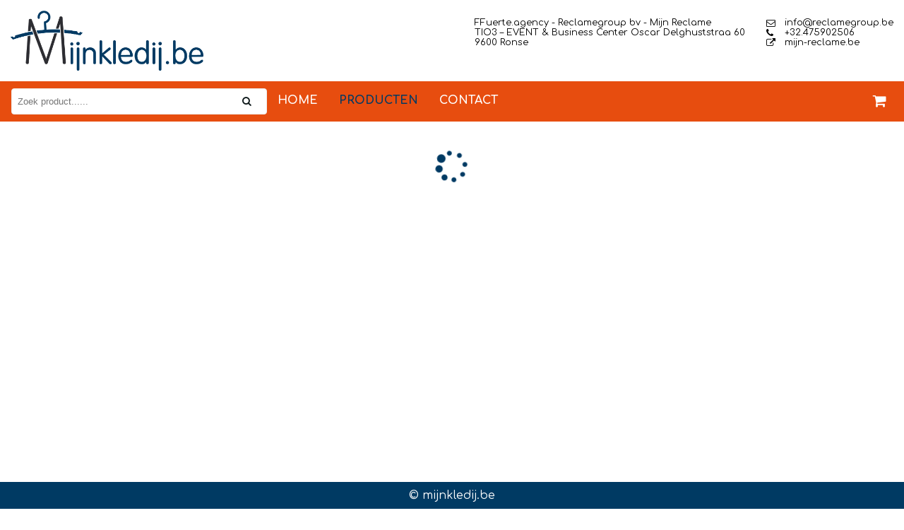

--- FILE ---
content_type: text/html; charset=utf-8
request_url: https://mijnkledij.be/producten?reset=&search=&cat%5B%5D=172&cat%5B%5D=199&cat%5B%5D=173&cat%5B%5D=226&cat%5B%5D=467&cat%5B%5D=227&cat%5B%5D=314&cat%5B%5D=198&cat%5B%5D=632&price%5Bfrom%5D=0&price%5Bto%5D=400&grammage%5Bfrom%5D=40&grammage%5Bto
body_size: 29793
content:
<!DOCTYPE html>
<html lang="nl" xml:lang="nl">
<head>

  <meta charset="utf-8">
  <!--[if IE]>
  <meta http-equiv="X-UA-Compatible" content="IE=Edge,chrome=1">
  <![endif]-->

  <title>
    Welkom bij FFuerte.agency - Reclamegroup bv - Mijn Reclame  </title>

  <meta name="viewport" content="width=device-width, initial-scale=1.0">
      <meta name="description" content="FFuerte.agency - Reclamegroup bv - Mijn Reclame"/>
  
  <script src="/projects/default_electro_shoppe/js/jquery-1.11.1.min.js"></script>
  <script src="/projects/default_electro_shoppe/js/jquery-migrate-1.2.1.min.js"></script>

  <link rel="stylesheet" href="https://cdn.jsdelivr.net/npm/swiper/swiper-bundle.min.css"/>
  <script src="https://cdn.jsdelivr.net/npm/swiper@11/swiper-bundle.min.js"></script>

  <link rel="preconnect" href="https://fonts.googleapis.com">
  <link rel="preconnect" href="https://fonts.gstatic.com" crossorigin>
  <link href="https://fonts.googleapis.com/css2?family=Barlow:ital,wght@0,100;0,200;0,300;0,400;0,500;0,600;0,700;0,800;0,900;1,100;1,200;1,300;1,400;1,500;1,600;1,700;1,800;1,900&display=swap" rel="stylesheet">

  <link href="/gsdfw/includes/font-awesome/css/font-awesome.min.css" rel="stylesheet">
  <link rel="stylesheet" type="text/css" href="/gsdfw/includes/fancybox2/jquery.fancybox.css" media="screen"/>
  <link rel="stylesheet" type="text/css" href="/projects/textielgroep/templates/textiel/style/jquery.multiselect.css"/>
  <link rel="stylesheet" href="/gsdfw/includes/jsscripts/jqueryui/css/custom-theme/jquery-ui-1.10.4.custom.min.css" type="text/css" media="screen" property="stylesheet" />
  <link rel="stylesheet" type="text/css" href="/projects/textielgroep/templates/frontendnew/style/style.css?v=1760534443"/>
  <link rel="stylesheet" type="text/css" href="/projects/textielgroep/templates/textiel/style/style.css?v=1740407246"/>
  <link rel="stylesheet" type="text/css" href="/projects/textielgroep/templates/frontendnew/style/producttable.css?v=1760534443"/>
            <link rel="stylesheet" type="text/css" href="/projects/textielgroep/templates/textiel/style/cust/9573.css?v=1733741279"/>
            <link rel="shortcut icon" href="/projects/textielgroep/templates/textiel/images/cust/favicon.ico " type="image/x-icon"/>
  
  <!--[if lt IE 9]>
  <script src="/projects/default_electro_shoppe/js/ie8-responsive-file-warning.js"></script>
  <![endif]-->

  <!-- HTML5 Shim and Respond.js IE8 support of HTML5 elements and media queries -->
  <!-- WARNING: Respond.js doesn't work if you view the page via file:// -->
  <!--[if lt IE 9]>
  <script src="//oss.maxcdn.com/libs/html5shiv/3.7.0/html5shiv.js"></script>
  <script src="//oss.maxcdn.com/libs/respond.js/1.4.2/respond.min.js"></script>
  <![endif]-->

  <!-- Google Maps -->
  <script type="text/javascript" src="//maps.googleapis.com/maps/api/js?key=AIzaSyCIpp3f-efX88JMkqC98DvnJQhRVphQkcM"></script>

</head>
<body class="abo-medium">


  <header class="mb-10">
    <div class="subscription_header">
      <!--	    <div class="container" style="width: 1280px;max-width: 100%;">-->
      <div class="row visible-xs">
        <!--			    <div class="col-xs-12">-->
        <a href="/" class="subscription_logo">
                      <img src="/projects/textielgroep/templates/textiel/images/cust/9573.png" alt="FFuerte.agency - Reclamegroup bv - Mijn Reclame"/>
                  </a>

        <div class="subscription_info pull-right hidden-xs">
          <div>
            FFuerte.agency - Reclamegroup bv - Mijn Reclame<br/>
            TIO3 – EVENT & Business Center Oscar Delghuststraa 60<br/>9600 Ronse<br/>
            <!--				    </div>-->
            <!--				    <div>-->
                          <a href="mailto:info@reclamegroup.be">
                <span class="fa fa-envelope-o"></span>
                info@reclamegroup.be              </a><br/>
                                      <a href="tel:+32.475902506">
                <span class="fa fa-phone"></span>
                00324-75 90 2506              </a>
              <br/>
                                      <a href="http://www.mijn-reclame.be" target="_blank">
                <span class="fa fa-external-link"></span>
                mijn-reclame.be              </a>
                      </div>
        </div>

                  <div id="header-right" style="display: flex;">
            <button id="navbar_toggle" type="button" class="btn btn-navbar navbar-toggle custom-nav" data-toggle="collapse" data-target=".navbar-cat-collapse">
              <span class="sr-only">Toggle Navigation</span>
              <i class="fa fa-bars"></i>
              <span class="menu_text">Menu</span>
            </button>
          </div>
        
        <!--      </div>-->
      </div> <!-- row -->


      <!--		    <div class="hidden-xs">-->
              <a href="/" class="subscription_logo hidden-xs">
                      <img src="/projects/textielgroep/templates/textiel/images/cust/9573.png" alt="FFuerte.agency - Reclamegroup bv - Mijn Reclame"/>
                  </a>
        <div class="subscription_info hidden-xs">
          <div>
            FFuerte.agency - Reclamegroup bv - Mijn Reclame<br/>
            TIO3 – EVENT & Business Center Oscar Delghuststraa 60<br/>9600 Ronse          </div>
          <div>
                          <a href="mailto:info@reclamegroup.be">
                <span class="fa fa-envelope-o"></span>
                info@reclamegroup.be              </a><br/>
                                      <a href="tel:+32.475902506">
                <span class="fa fa-phone"></span>
                +32.475902506              </a>
              <br/>
                                      <a href="http://www.mijn-reclame.be" target="_blank">
                <span class="fa fa-external-link"></span>
                mijn-reclame.be              </a>
                      </div>
        </div>
          </div>

    <div id="search">
      <div class="searchbar">
        <div class="searchfield">
          <form method="post" action="/producten?action=search">
            <div class="inputsearch-group" style="width: 360px">
              <input type="search" class="form-control " name="topsearch" value=""
                     placeholder="Zoek product......" autocomplete="off"/>
              <span class="input-group-btn">
		            <button class="btn">
		              <i class="fa fa-search"></i>
		            </button>
		          </span>
            </div>
          </form>
        </div>

        <nav id="dealer-menu" class="navbar collapse navbar-collapse navbar-cat-collapse" role="navigation">
          <ul class="nav navbar-nav display-flex"><li ><a href="/"  class="">Home</a></li><li ><a href="/producten"  class="a_active ">Producten</a></li><li ><a href="/contact"  class="">Contact</a></li><li class="align-right flex-grow"><a href="/nl/winkelmandje" class="cart"><i class="fa fa-shopping-cart" style="font-size: 1.3rem;"></i></a></li></ul>        </nav>
      </div>
    </div>
  </header>

  
<div id="main-container" class="maincontent">
  

  <div style="display: flex; justify-content: end">
<!--    --><!--    <div id="searchcount" style="display: none">-->
<!--      <span id="filter_selection_count">?</span> Resultaten-->
<!--    </div>-->
  </div>



  
<div class="maincontent">
  <div class="mobile-productfilter">
    <button class="filter-button btn-primary" id="filter-popup">Filter</button>
          <div id="searchcount" style="display: none">
        <span id="filter_selection_count">?</span> Resultaten
      </div>

      </div>
  <div class="category-filter-container">
    <script type="text/javascript">
  $(document).ready(function () {
    $('#newproductsTrigger').on('click', function (e) {
      e.preventDefault(); // prevent default link behavior
      $('#newproductsinput').val(1); // set hidden input value
      update();
    });
  });



  window.addEventListener("pageshow", function (event) {
    if (event.persisted ||
      (typeof window.performance != "undefined" &&
        window.performance.navigation.type === 2)) {
      //from cache, reload
      window.location.reload();
    }
    else {
      init();
    }
  });

  var initial_call = true;
  var firsttime = true;
  var lastrequesttime = 0;
  var catswithparents = {};
  var maincats = [];

            maincats[30] = "Accessoires";
              catswithparents[999] = 30;
              catswithparents[183] = 30;
              catswithparents[699] = 30;
              catswithparents[34] = 30;
              catswithparents[116] = 30;
              catswithparents[142] = 30;
              catswithparents[601] = 30;
              catswithparents[31] = 30;
              catswithparents[35] = 30;
                      maincats[189] = "Anti-statisch";
              catswithparents[810] = 189;
              catswithparents[309] = 189;
              catswithparents[194] = 189;
              catswithparents[524] = 189;
              catswithparents[265] = 189;
              catswithparents[739] = 189;
              catswithparents[760] = 189;
              catswithparents[193] = 189;
              catswithparents[213] = 189;
              catswithparents[211] = 189;
              catswithparents[319] = 189;
              catswithparents[190] = 189;
              catswithparents[196] = 189;
              catswithparents[269] = 189;
              catswithparents[267] = 189;
              catswithparents[716] = 189;
              catswithparents[316] = 189;
              catswithparents[258] = 189;
              catswithparents[195] = 189;
                      maincats[72] = "Baby";
              catswithparents[702] = 72;
              catswithparents[1006] = 72;
              catswithparents[405] = 72;
              catswithparents[978] = 72;
              catswithparents[678] = 72;
              catswithparents[703] = 72;
              catswithparents[1008] = 72;
              catswithparents[696] = 72;
              catswithparents[141] = 72;
              catswithparents[1004] = 72;
              catswithparents[111] = 72;
              catswithparents[1005] = 72;
                      maincats[90] = "Badstof";
              catswithparents[336] = 90;
              catswithparents[429] = 90;
              catswithparents[350] = 90;
              catswithparents[122] = 90;
              catswithparents[722] = 90;
              catswithparents[91] = 90;
              catswithparents[402] = 90;
              catswithparents[974] = 90;
              catswithparents[403] = 90;
              catswithparents[824] = 90;
              catswithparents[401] = 90;
              catswithparents[135] = 90;
              catswithparents[721] = 90;
              catswithparents[134] = 90;
              catswithparents[387] = 90;
                      maincats[705] = "Beddengoed";
              catswithparents[856] = 705;
              catswithparents[711] = 705;
              catswithparents[709] = 705;
              catswithparents[706] = 705;
              catswithparents[710] = 705;
              catswithparents[707] = 705;
              catswithparents[708] = 705;
                      maincats[3] = "Bodywarmers";
              catswithparents[720] = 3;
              catswithparents[1011] = 3;
              catswithparents[561] = 3;
              catswithparents[559] = 3;
              catswithparents[569] = 3;
              catswithparents[557] = 3;
              catswithparents[507] = 3;
              catswithparents[560] = 3;
              catswithparents[558] = 3;
                      maincats[12] = "Broeken";
              catswithparents[1025] = 12;
              catswithparents[1031] = 12;
              catswithparents[1046] = 12;
              catswithparents[1057] = 12;
              catswithparents[1012] = 12;
              catswithparents[836] = 12;
              catswithparents[342] = 12;
              catswithparents[169] = 12;
              catswithparents[698] = 12;
              catswithparents[438] = 12;
              catswithparents[627] = 12;
              catswithparents[801] = 12;
              catswithparents[994] = 12;
              catswithparents[804] = 12;
              catswithparents[329] = 12;
              catswithparents[993] = 12;
              catswithparents[409] = 12;
              catswithparents[971] = 12;
              catswithparents[785] = 12;
              catswithparents[416] = 12;
              catswithparents[153] = 12;
              catswithparents[310] = 12;
              catswithparents[530] = 12;
              catswithparents[624] = 12;
              catswithparents[626] = 12;
              catswithparents[795] = 12;
              catswithparents[979] = 12;
              catswithparents[747] = 12;
              catswithparents[600] = 12;
              catswithparents[599] = 12;
              catswithparents[410] = 12;
                      maincats[75] = "Caps";
              catswithparents[1061] = 75;
              catswithparents[119] = 75;
              catswithparents[166] = 75;
              catswithparents[76] = 75;
              catswithparents[118] = 75;
              catswithparents[162] = 75;
              catswithparents[337] = 75;
              catswithparents[544] = 75;
              catswithparents[512] = 75;
              catswithparents[331] = 75;
              catswithparents[546] = 75;
              catswithparents[814] = 75;
              catswithparents[333] = 75;
              catswithparents[961] = 75;
              catswithparents[554] = 75;
              catswithparents[597] = 75;
              catswithparents[593] = 75;
              catswithparents[812] = 75;
              catswithparents[545] = 75;
              catswithparents[598] = 75;
              catswithparents[491] = 75;
              catswithparents[931] = 75;
              catswithparents[334] = 75;
              catswithparents[93] = 75;
                            maincats[32] = "Denim";
              catswithparents[407] = 32;
              catswithparents[54] = 32;
              catswithparents[61] = 32;
              catswithparents[590] = 32;
              catswithparents[33] = 32;
                      maincats[935] = "Disposables";
              catswithparents[1001] = 935;
              catswithparents[942] = 935;
              catswithparents[941] = 935;
              catswithparents[940] = 935;
              catswithparents[937] = 935;
              catswithparents[938] = 935;
              catswithparents[944] = 935;
              catswithparents[945] = 935;
              catswithparents[936] = 935;
                            maincats[888] = "Extra lang (rugpand)";
              catswithparents[893] = 888;
              catswithparents[897] = 888;
              catswithparents[894] = 888;
              catswithparents[898] = 888;
              catswithparents[896] = 888;
              catswithparents[889] = 888;
              catswithparents[890] = 888;
              catswithparents[892] = 888;
              catswithparents[891] = 888;
                      maincats[815] = "Feestdagen";
              catswithparents[822] = 815;
              catswithparents[820] = 815;
              catswithparents[816] = 815;
              catswithparents[821] = 815;
              catswithparents[823] = 815;
              catswithparents[818] = 815;
              catswithparents[819] = 815;
              catswithparents[817] = 815;
                      maincats[44] = "Fleece";
              catswithparents[826] = 44;
              catswithparents[127] = 44;
              catswithparents[606] = 44;
              catswithparents[349] = 44;
              catswithparents[640] = 44;
              catswithparents[177] = 44;
              catswithparents[723] = 44;
              catswithparents[339] = 44;
              catswithparents[230] = 44;
              catswithparents[327] = 44;
              catswithparents[46] = 44;
              catswithparents[724] = 44;
                      maincats[94] = "Handschoenen";
              catswithparents[983] = 94;
              catswithparents[740] = 94;
              catswithparents[95] = 94;
              catswithparents[185] = 94;
              catswithparents[186] = 94;
              catswithparents[175] = 94;
              catswithparents[174] = 94;
              catswithparents[449] = 94;
              catswithparents[981] = 94;
              catswithparents[358] = 94;
              catswithparents[899] = 94;
              catswithparents[179] = 94;
              catswithparents[980] = 94;
              catswithparents[404] = 94;
              catswithparents[934] = 94;
              catswithparents[182] = 94;
              catswithparents[178] = 94;
              catswithparents[171] = 94;
              catswithparents[340] = 94;
              catswithparents[441] = 94;
              catswithparents[458] = 94;
              catswithparents[187] = 94;
              catswithparents[144] = 94;
                      maincats[106] = "Hi-vis/reflectiekleding";
              catswithparents[231] = 106;
              catswithparents[302] = 106;
              catswithparents[222] = 106;
              catswithparents[223] = 106;
              catswithparents[489] = 106;
              catswithparents[239] = 106;
              catswithparents[176] = 106;
              catswithparents[726] = 106;
              catswithparents[201] = 106;
              catswithparents[220] = 106;
              catswithparents[191] = 106;
              catswithparents[453] = 106;
              catswithparents[301] = 106;
              catswithparents[295] = 106;
              catswithparents[243] = 106;
              catswithparents[279] = 106;
              catswithparents[278] = 106;
              catswithparents[326] = 106;
              catswithparents[838] = 106;
              catswithparents[305] = 106;
              catswithparents[200] = 106;
              catswithparents[202] = 106;
              catswithparents[307] = 106;
              catswithparents[107] = 106;
              catswithparents[203] = 106;
                      maincats[773] = "Horeca";
              catswithparents[784] = 773;
              catswithparents[776] = 773;
              catswithparents[788] = 773;
              catswithparents[905] = 773;
              catswithparents[904] = 773;
              catswithparents[903] = 773;
              catswithparents[902] = 773;
              catswithparents[774] = 773;
              catswithparents[775] = 773;
              catswithparents[777] = 773;
              catswithparents[791] = 773;
              catswithparents[857] = 773;
              catswithparents[779] = 773;
              catswithparents[786] = 773;
              catswithparents[778] = 773;
                      maincats[6] = "Jassen";
              catswithparents[969] = 6;
              catswithparents[370] = 6;
              catswithparents[389] = 6;
              catswithparents[52] = 6;
              catswithparents[82] = 6;
              catswithparents[7] = 6;
              catswithparents[362] = 6;
              catswithparents[104] = 6;
              catswithparents[602] = 6;
              catswithparents[51] = 6;
              catswithparents[605] = 6;
              catswithparents[53] = 6;
              catswithparents[294] = 6;
              catswithparents[55] = 6;
              catswithparents[24] = 6;
              catswithparents[312] = 6;
              catswithparents[49] = 6;
              catswithparents[168] = 6;
              catswithparents[746] = 6;
              catswithparents[604] = 6;
              catswithparents[101] = 6;
              catswithparents[48] = 6;
              catswithparents[742] = 6;
                            maincats[77] = "Mutsen en sjaals";
              catswithparents[263] = 77;
              catswithparents[164] = 77;
              catswithparents[280] = 77;
              catswithparents[855] = 77;
              catswithparents[214] = 77;
              catswithparents[78] = 77;
              catswithparents[163] = 77;
              catswithparents[165] = 77;
              catswithparents[552] = 77;
              catswithparents[737] = 77;
              catswithparents[1062] = 77;
              catswithparents[105] = 77;
              catswithparents[232] = 77;
              catswithparents[547] = 77;
              catswithparents[120] = 77;
              catswithparents[79] = 77;
                      maincats[128] = "Ondergoed";
              catswithparents[525] = 128;
              catswithparents[129] = 128;
              catswithparents[925] = 128;
                            maincats[18] = "Overalls";
              catswithparents[995] = 18;
              catswithparents[1013] = 18;
              catswithparents[754] = 18;
              catswithparents[629] = 18;
              catswithparents[435] = 18;
              catswithparents[607] = 18;
              catswithparents[311] = 18;
              catswithparents[117] = 18;
              catswithparents[612] = 18;
              catswithparents[939] = 18;
              catswithparents[228] = 18;
                      maincats[57] = "Overhemden";
              catswithparents[968] = 57;
              catswithparents[112] = 57;
              catswithparents[63] = 57;
              catswithparents[958] = 57;
              catswithparents[734] = 57;
              catswithparents[59] = 57;
              catswithparents[64] = 57;
              catswithparents[58] = 57;
              catswithparents[62] = 57;
              catswithparents[328] = 57;
              catswithparents[60] = 57;
                      maincats[381] = "Paraplu's";
              catswithparents[383] = 381;
              catswithparents[382] = 381;
                      maincats[208] = "Pbm's";
              catswithparents[990] = 208;
              catswithparents[991] = 208;
              catswithparents[317] = 208;
              catswithparents[254] = 208;
              catswithparents[299] = 208;
              catswithparents[244] = 208;
              catswithparents[751] = 208;
              catswithparents[238] = 208;
              catswithparents[293] = 208;
              catswithparents[357] = 208;
              catswithparents[283] = 208;
              catswithparents[298] = 208;
              catswithparents[492] = 208;
              catswithparents[296] = 208;
              catswithparents[282] = 208;
              catswithparents[959] = 208;
              catswithparents[292] = 208;
              catswithparents[233] = 208;
              catswithparents[209] = 208;
              catswithparents[237] = 208;
              catswithparents[253] = 208;
                      maincats[4] = "Poloshirts";
              catswithparents[16] = 4;
              catswithparents[422] = 4;
              catswithparents[5] = 4;
              catswithparents[17] = 4;
              catswithparents[386] = 4;
              catswithparents[571] = 4;
              catswithparents[344] = 4;
              catswithparents[807] = 4;
              catswithparents[749] = 4;
              catswithparents[900] = 4;
                      maincats[532] = "Quickdry";
              catswithparents[533] = 532;
              catswithparents[752] = 532;
              catswithparents[753] = 532;
                      maincats[240] = "Regenkleding";
              catswithparents[1010] = 240;
              catswithparents[242] = 240;
              catswithparents[462] = 240;
              catswithparents[241] = 240;
              catswithparents[306] = 240;
              catswithparents[765] = 240;
              catswithparents[287] = 240;
              catswithparents[466] = 240;
                      maincats[951] = "Rokken, jurken en kostuums";
              catswithparents[956] = 951;
              catswithparents[952] = 951;
              catswithparents[955] = 951;
              catswithparents[957] = 951;
              catswithparents[953] = 951;
              catswithparents[954] = 951;
                            maincats[245] = "Schoenen";
              catswithparents[654] = 245;
              catswithparents[996] = 245;
              catswithparents[619] = 245;
              catswithparents[616] = 245;
              catswithparents[614] = 245;
              catswithparents[609] = 245;
              catswithparents[613] = 245;
              catswithparents[610] = 245;
              catswithparents[608] = 245;
              catswithparents[520] = 245;
              catswithparents[433] = 245;
              catswithparents[430] = 245;
              catswithparents[984] = 245;
              catswithparents[432] = 245;
              catswithparents[247] = 245;
              catswithparents[249] = 245;
              catswithparents[877] = 245;
              catswithparents[246] = 245;
              catswithparents[250] = 245;
              catswithparents[878] = 245;
              catswithparents[277] = 245;
              catswithparents[251] = 245;
              catswithparents[988] = 245;
              catswithparents[248] = 245;
              catswithparents[272] = 245;
              catswithparents[879] = 245;
              catswithparents[276] = 245;
                      maincats[1] = "Schorten en sloven";
              catswithparents[1051] = 1;
              catswithparents[109] = 1;
              catswithparents[782] = 1;
              catswithparents[22] = 1;
              catswithparents[729] = 1;
              catswithparents[143] = 1;
              catswithparents[741] = 1;
              catswithparents[780] = 1;
              catswithparents[727] = 1;
              catswithparents[787] = 1;
              catswithparents[728] = 1;
                      maincats[27] = "Softshell";
              catswithparents[949] = 27;
              catswithparents[950] = 27;
              catswithparents[113] = 27;
              catswithparents[531] = 27;
              catswithparents[970] = 27;
              catswithparents[719] = 27;
              catswithparents[50] = 27;
              catswithparents[28] = 27;
              catswithparents[750] = 27;
                      maincats[130] = "Sokken";
              catswithparents[345] = 130;
              catswithparents[313] = 130;
              catswithparents[478] = 130;
                      maincats[641] = "Sport";
              catswithparents[992] = 641;
              catswithparents[649] = 641;
              catswithparents[800] = 641;
              catswithparents[646] = 641;
              catswithparents[648] = 641;
              catswithparents[653] = 641;
              catswithparents[661] = 641;
              catswithparents[652] = 641;
              catswithparents[655] = 641;
              catswithparents[972] = 641;
              catswithparents[799] = 641;
              catswithparents[837] = 641;
              catswithparents[644] = 641;
              catswithparents[664] = 641;
              catswithparents[647] = 641;
              catswithparents[642] = 641;
              catswithparents[656] = 641;
              catswithparents[805] = 641;
              catswithparents[645] = 641;
              catswithparents[651] = 641;
              catswithparents[657] = 641;
              catswithparents[643] = 641;
              catswithparents[650] = 641;
              catswithparents[660] = 641;
                            maincats[908] = "Sublimatie";
              catswithparents[921] = 908;
              catswithparents[911] = 908;
              catswithparents[922] = 908;
              catswithparents[917] = 908;
              catswithparents[918] = 908;
              catswithparents[913] = 908;
              catswithparents[916] = 908;
              catswithparents[914] = 908;
              catswithparents[909] = 908;
              catswithparents[920] = 908;
              catswithparents[910] = 908;
              catswithparents[915] = 908;
              catswithparents[912] = 908;
                      maincats[8] = "Sweaters";
              catswithparents[1058] = 8;
              catswithparents[114] = 8;
              catswithparents[521] = 8;
              catswithparents[323] = 8;
              catswithparents[582] = 8;
              catswithparents[123] = 8;
              catswithparents[639] = 8;
              catswithparents[421] = 8;
              catswithparents[25] = 8;
              catswithparents[929] = 8;
              catswithparents[23] = 8;
              catswithparents[515] = 8;
              catswithparents[10] = 8;
              catswithparents[803] = 8;
              catswithparents[638] = 8;
              catswithparents[74] = 8;
                      maincats[14] = "T-shirts";
              catswithparents[1052] = 14;
              catswithparents[89] = 14;
              catswithparents[29] = 14;
              catswithparents[423] = 14;
              catswithparents[621] = 14;
              catswithparents[15] = 14;
              catswithparents[68] = 14;
              catswithparents[348] = 14;
              catswithparents[930] = 14;
              catswithparents[960] = 14;
              catswithparents[570] = 14;
              catswithparents[802] = 14;
              catswithparents[65] = 14;
              catswithparents[748] = 14;
                      maincats[40] = "Tassen";
              catswithparents[932] = 40;
              catswithparents[933] = 40;
              catswithparents[948] = 40;
              catswithparents[1003] = 40;
              catswithparents[384] = 40;
              catswithparents[99] = 40;
              catswithparents[320] = 40;
              catswithparents[446] = 40;
              catswithparents[377] = 40;
              catswithparents[115] = 40;
              catswithparents[372] = 40;
              catswithparents[100] = 40;
              catswithparents[375] = 40;
              catswithparents[42] = 40;
              catswithparents[96] = 40;
              catswithparents[376] = 40;
              catswithparents[434] = 40;
              catswithparents[41] = 40;
              catswithparents[374] = 40;
              catswithparents[576] = 40;
              catswithparents[97] = 40;
              catswithparents[361] = 40;
              catswithparents[380] = 40;
                      maincats[172] = "Thermische kleding";
              catswithparents[199] = 172;
              catswithparents[173] = 172;
              catswithparents[226] = 172;
              catswithparents[467] = 172;
              catswithparents[227] = 172;
              catswithparents[314] = 172;
              catswithparents[198] = 172;
              catswithparents[632] = 172;
                      maincats[288] = "Tunieken";
              catswithparents[289] = 288;
              catswithparents[417] = 288;
              catswithparents[809] = 288;
              catswithparents[415] = 288;
                      maincats[946] = "Uitgelicht";
              catswithparents[1041] = 946;
              catswithparents[1037] = 946;
              catswithparents[1036] = 946;
              catswithparents[1039] = 946;
              catswithparents[1042] = 946;
              catswithparents[1040] = 946;
              catswithparents[1035] = 946;
              catswithparents[1038] = 946;
              catswithparents[1043] = 946;
              catswithparents[973] = 946;
              catswithparents[1000] = 946;
                      maincats[463] = "Uv-werend";
              catswithparents[989] = 463;
              catswithparents[591] = 463;
              catswithparents[717] = 463;
              catswithparents[472] = 463;
              catswithparents[718] = 463;
              catswithparents[583] = 463;
              catswithparents[473] = 463;
              catswithparents[987] = 463;
              catswithparents[464] = 463;
              catswithparents[584] = 463;
              catswithparents[465] = 463;
              catswithparents[586] = 463;
              catswithparents[589] = 463;
              catswithparents[588] = 463;
                      maincats[1055] = "Verpakking";
              catswithparents[1056] = 1055;
                      maincats[180] = "Vlamvertragend";
              catswithparents[308] = 180;
              catswithparents[215] = 180;
              catswithparents[523] = 180;
              catswithparents[264] = 180;
              catswithparents[759] = 180;
              catswithparents[204] = 180;
              catswithparents[212] = 180;
              catswithparents[181] = 180;
              catswithparents[210] = 180;
              catswithparents[318] = 180;
              catswithparents[188] = 180;
              catswithparents[522] = 180;
              catswithparents[255] = 180;
              catswithparents[268] = 180;
              catswithparents[266] = 180;
              catswithparents[315] = 180;
              catswithparents[257] = 180;
              catswithparents[256] = 180;
              catswithparents[205] = 180;
              catswithparents[271] = 180;
              catswithparents[808] = 180;
            
  function init() {
    // var catSelectionChanged = false;

    if (isMobile.any()) {
      $("#price-range,#grammage-range").hide();
    }

    $("#select_brand").multiselect({
      placeholder: 'Alles', // text to use in dummy input
      columns: 1,// how many columns should be use to show options
      search: false, // include option search box
      searchOptions: {
        default: 'Search', // search input placeholder text
        showOptGroups: false     // show option group titles if no options remaining
      },// search filter options
      selectAll: false, // add select all option
      selectGroup: false,// select entire optgroup
      minHeight: null,// minimum height of option overlay
      maxHeight: null,// maximum height of option overlay
      showCheckbox: true,// display the checkbox to the user
      jqActualOpts: {},// options for jquery.actual
      maxWidth: null,// maximum width of option overlay (or selector)
      minSelect: false,// minimum number of items that can be selected
      maxSelect: false, // maximum number of items that can be selected
      onOptionClick: updateButton,
      onControlClose: update
    });

    $("#select_cat").multiselect({
      placeholder: 'Alles', // text to use in dummy input
      columns: 1,// how many columns should be use to show options
      search: false, // include option search box
      // searchOptions: {
      //   default: 'Zoek', // search input placeholder text
      //   showOptGroups: false,     // show option group titles if no options remaining
      //   searchValue: true,
      //   searchText: true,
      // },// search filter options
      selectAll: false, // add select all option
      selectGroup: false,// select entire optgroup
      minHeight: null,// minimum height of option overlay
      maxHeight: null,// maximum height of option overlay
      showCheckbox: true,// display the checkbox to the user
      jqActualOpts: {},// options for jquery.actual
      maxWidth: null,// maximum width of option overlay (or selector)
      minSelect: false,// minimum number of items that can be selected
      maxSelect: false, // maximum number of items that can be selected
      onOptionClick: catsfilter_has_changed,
      onControlClose: update
    });

    /* Eerste kenmerk */
    $("#select_subcat").multiselect({
      placeholder: 'Alles', // text to use in dummy input
      columns: 1,// how many columns should be use to show options
      search: false, // include option search box
      selectAll: false, // add select all option
      selectGroup: true,// select entire optgroup
      minHeight: null,// minimum height of option overlay
      maxHeight: null,// maximum height of option overlay
      showCheckbox: true,// display the checkbox to the user
      // jqActualOpts: {},// options for jquery.actual
      maxWidth: null,// maximum width of option overlay (or selector)
      minSelect: false,// minimum number of items that can be selected
      maxSelect: false, // maximum number of items that can be selected
      texts: {
        selectAll: 'Selecteer alles',
        unselectAll: 'Deselecteer alles',
        selectedOptions: ' geselecteerd',
      },
      // optionAttributes: ['data-class'],
      // onSelectAll : function(element, selected) {
      //   if (selected > 0) {
      //
      //   }
      // },
      onOptionClick: catsfilter_has_changed,
      onControlClose: update
    });

    /* Tweede kenmerk */
    $("#select_extrasubcat").multiselect({
      placeholder: 'Alles', // text to use in dummy input
      columns: 1,// how many columns should be use to show options
      search: false, // include option search box
      selectAll: false, // add select all option
      selectGroup: true,// select entire optgroup
      minHeight: null,// minimum height of option overlay
      maxHeight: null,// maximum height of option overlay
      showCheckbox: true,// display the checkbox to the user
      // jqActualOpts: {},// options for jquery.actual
      maxWidth: null,// maximum width of option overlay (or selector)
      minSelect: false,// minimum number of items that can be selected
      maxSelect: false, // maximum number of items that can be selected
      texts: {
        selectAll: 'Selecteer alles',
        unselectAll: 'Deselecteer alles',
        selectedOptions: ' geselecteerd',
      },
      // optionAttributes: ['data-class'],
      onOptionClick: catsfilter_has_changed,
      onControlClose: update
    });

    // $("#select_subcolor + .ms-options-wrap > button").on("click", function () {
    //   setTimeout(function () {
    //     const optionsWrap = $("#select_subcolor + .ms-options-wrap > .ms-options");
    //     if (optionsWrap.is(":visible")) {
    //       console.log("Multiselect opened");
    //       // your custom code here
    //     }
    //   }, 10);
    // });

    $("#select_subcolor").multiselect({
      placeholder: 'Alles', // text to use in dummy input
      columns: 1,// how many columns should be use to show options
      search: false, // include option search box
      searchOptions: {
        default: 'Search', // search input placeholder text
        showOptGroups: false     // show option group titles if no options remaining
      },// search filter options
      selectAll: false, // add select all option
      selectGroup: false,// select entire optgroup
      minHeight: null,// minimum height of option overlay
      maxHeight: null,// maximum height of option overlay
      showCheckbox: true,// display the checkbox to the user
      jqActualOpts: {},// options for jquery.actual
      maxWidth: null,// maximum width of option overlay (or selector)
      minSelect: false,// minimum number of items that can be selected
      maxSelect: false, // maximum number of items that can be selected
      onOptionClick: updateButton,
      onControlClose: update,
      onControlOpen: function (element) {
        // Scroll to bottom of #filter for visibility
        $('#filter').scrollTop($('#filter')[0].scrollHeight);

        // Defer logic until dropdown fully renders
        setTimeout(function () {
          const $control = $("#select_subcolor");
          const $wrap = $control.next(".ms-options-wrap");
          const $options = $wrap.find(".ms-options");

          // Reset styles
          $options.css({ top: '', bottom: '', 'max-height': '', 'overflow-y': '' });

          const offset = $wrap.offset();
          const windowScrollTop = $(window).scrollTop();
          const spaceBelow = $(window).height() - (offset.top - windowScrollTop + $wrap.outerHeight());
          const spaceAbove = offset.top - windowScrollTop;

          const $firstItem = $options.find('li:visible').first();
          const optionItemHeight = $firstItem.outerHeight() || 22;

          const itemsBelow = Math.floor(spaceBelow / optionItemHeight);
          const itemsAbove = Math.floor(spaceAbove / optionItemHeight);

          if (itemsBelow < 10 && itemsAbove >= 10) {
            // Flip above — max 20 items
            const itemsToShow = Math.min(itemsAbove, 20);
            const maxHeight = itemsToShow * optionItemHeight;

            $options.css({
              top: 'auto',
              bottom: $wrap.outerHeight() + 'px',
              'max-height': maxHeight + 'px',
              'overflow-y': 'auto'
            });
          } else {
            // Default: open below — max 20 items
            const itemsToShow = Math.min(itemsBelow, 20);
            const maxHeight = itemsToShow * optionItemHeight;

            $options.css({
              top: '',
              bottom: '',
              'max-height': maxHeight + 'px',
              'overflow-y': 'auto'
            });
          }
        }, 0); // Defer to let dropdown render
      }
    });

    $("#select_gender, #select_material, #select_size").multiselect({
      placeholder: 'Alles', // text to use in dummy input
      columns: 1,// how many columns should be use to show options
      search: false, // include option search box
      searchOptions: {
        default: 'Search', // search input placeholder text
        showOptGroups: false     // show option group titles if no options remaining
      },// search filter options
      selectAll: false, // add select all option
      selectGroup: false,// select entire optgroup
      minHeight: null,// minimum height of option overlay
      maxHeight: null,// maximum height of option overlay
      showCheckbox: true,// display the checkbox to the user
      jqActualOpts: {},// options for jquery.actual
      maxWidth: null,// maximum width of option overlay (or selector)
      minSelect: false,// minimum number of items that can be selected
      maxSelect: false, // maximum number of items that can be selected
      onOptionClick: updateButton,
      onControlClose: update
    });


    $(".resetfilter").click(function (e) {
      e.preventDefault();
      $("#reset").val("1");
      localStorage.removeItem("scrollPosition");
      catsfilter_has_changed();
      update();
    });

    $("#filter_grammage input, #filter_color input, #filter_price input, #select_washtemperature").on('change', function(e) {
      update(e);
      updateButton(e);
    });


    $("#filter_color .filter_content a").click(function (e) {
      e.preventDefault();
      if ($(this).hasClass("color_checked")) { //uitzetten
        $(this).removeClass("color_checked");
        if ($(this).hasClass("maincolor")) {
          $("#subcolors").hide();
          $(".color_sub").hide().find("a").removeClass("color_checked");
        }
      }
      else { //aanvinken
        if ($(this).hasClass("maincolor")) {
          $(".maincolor").removeClass("color_checked");
          $(".color_sub").hide().find("a").removeClass("color_checked");
          $(this).addClass("color_checked");
          if ($("#subcolor_" + $(this).attr("data-id")).length > 0) {
            $("#subcolor_" + $(this).attr("data-id")).show().find("a").addClass("color_checked");
            $("#subcolors").show();
          }
          else {
            $("#subcolors").hide();
          }
        }
        else {
          $(this).addClass("color_checked");
        }
      }

      //set checkboxe inputs
      $("#filter_color input").prop("checked", false);
      $("#filter_color a.color_checked input").prop("checked", true);
      $("#filter_color input:first").change();
    });


    if ($(".maincolor.color_checked").length > 0) {
      var cid = $(".maincolor.color_checked").attr("data-id");
      if ($("#subcolor_" + cid).length > 0) {
        $("#subcolor_" + cid).show();
        $("#subcolors").show();
      }
    }

    $("#price-range").slider({
      range: true,
      min: 0,
      max: 400,
      values: [ 0, 400 ],
      slide: function (event, ui) {
        $("#price_from").val(ui.values[0]);
        $("#price_to").val(ui.values[1]);
        var txt = '€ ' + ui.values[0] + " - € " + ui.values[1];
        if (ui.values[0] == 0 && ui.values[1] == 400) {
          txt = "Alles";
        }
        $("#price_range_txt").text(txt);

      },
      stop: function (event, ui) {
        $("#price_to").change();
      }
    });

    $('#price_range_input input').on('blur keypress change', function (evt) {

      // only on enter or blur
      if (event.type == 'keypress' && evt.keyCode !== 13) {
        return;
      }

      var input_value_from = $('#price_from').val().replace(',', '.');
      input_value_from = parseFloat(input_value_from);
      if (isNaN(input_value_from)) input_value_from = 0;

      var input_value_to = $('#price_to').val().replace(',', '.');
      input_value_to = parseFloat(input_value_to);
      if (isNaN(input_value_to)) input_value_to = 400;

      if ($(this).attr('id') == 'price_from') {

        // not greater than price to
        if (input_value_from > input_value_to) {
          $(this).val(input_value_to - 0.1);
        }
        // min value
        else if (input_value_from < 0) {
          $(this).val(0);
        }
        // correct decimals (komma to dot)
        else {
          $(this).val(input_value_from);
        }
      }
      else if ($(this).attr('id') == 'price_to') {
        // not smaller than price from
        if (input_value_to < input_value_from) {
          $(this).val(input_value_from + 0.1);
        }
        // max value
        else if (input_value_to > 400) {
          $(this).val(400);
        }
        // correct decimals (komma to dot)
        else {
          $(this).val(input_value_to);
        }
      }

      $("#price-range").slider('values', [input_value_from, input_value_to]).change();
      var txt = '€ ' + input_value_from + " - € " + input_value_to;
      if (input_value_from == 0 && input_value_to == 400) {
        txt = "Alles";
      }
      $("#price_range_txt").text(txt);
    });

    //$( "#price_range_txt" ).val( "€" + $( "#price-range" ).slider( "values", 0 ) + " - €" + $( "#price-range" ).slider( "values", 1 ) );

    $("#grammage-range").slider({
      range: true,
      min: 0,
      max: 700,
      values: [ 40,  ],
      slide: function (event, ui) {
        var txt = ui.values[0] + " - " + ui.values[1] + " g/m²";
        if (ui.values[0] == 0 && ui.values[1] == 700) {
          txt = "Alles";
        }
        $("#grammage_range_txt").text(txt);
        $("#grammage_from").val(ui.values[0]);
        $("#grammage_to").val(ui.values[1]);
      },
      stop: function (event, ui) {
        $("#grammage_to").change();
      }
    });

    $('#grammage_range_input input').on('blur keypress change', function (evt) {

      // only on enter or blur
      if (event.type == 'keypress' && evt.keyCode !== 13) {
        return;
      }

      var input_value_from = $('#grammage_from').val().replace(',', '.');
      input_value_from = parseFloat(input_value_from);
      if (isNaN(input_value_from)) input_value_from = 0;

      var input_value_to = $('#grammage_to').val().replace(',', '.');
      input_value_to = parseFloat(input_value_to);
      if (isNaN(input_value_to)) input_value_to = 700;

      if ($(this).attr('id') == 'grammage_from') {

        // not greater than to
        if (input_value_from > input_value_to) {
          $(this).val(input_value_to - 0.1);
        }
          // min value
          // else if (input_value_from < 40) {
          //   $(this).val(40);
          // }
        // correct decimals (komma to dot)
        else {
          $(this).val(input_value_from);
        }
      }
      else if ($(this).attr('id') == 'grammage_to') {
        // not smaller than from
        if (input_value_to < input_value_from) {
          $(this).val(input_value_from + 0.1);
        }
        // max value
        else if (input_value_to > 700) {
          $(this).val(700);
        }
        // correct decimals (komma to dot)
        else {
          $(this).val(input_value_to);
        }
      }

      $("#grammage-range").slider('values', [input_value_from, input_value_to]).change();

      var txt = input_value_from + " - " + input_value_to + " g/m²";
      if (input_value_from == 0 && input_value_to == 700) {
        txt = "Alles";
      }
      $("#grammage_range_txt").text(txt);

    });

    $("#filter_instock_ca").on("click", function (e) {
      e.preventDefault();
      let stock = $(".instockcheck");
      stock.prop("checked", !stock.is(":checked"));
      stock.change();
    });

    $(".instockcheck").on("change", function (e) {
      if ($(this).is(":checked")) { //uitzetten
        $("#filter_instock_fa").attr("style", "color: black;");
        $('#instock').val(1);
      }
      else {
        $("#filter_instock_fa").attr("style", "color: white;");
        $('#instock').val(0);
      }
      update(e);
    });

    $(".isecocheck").on("change", function (e) {
      if ($(this).is(":checked")) { //uitzetten
        $("#filter_iseco_fa").attr("style", "color: black;");
        $('.isecocheck').val(1);
      }
      else {
        $("#filter_iseco_fa").attr("style", "color: white;");
        $('.isecocheck').val(0);
      }
      update(e);
    });

    $("#filter_eco").on("click", function (e) {
      e.preventDefault();
      let eco = $(".isecocheck");
      eco.prop("checked", !eco.is(":checked"));
      eco.change();
    });

    $("#filter_easyrebrandable_ca").on("click", function (e) {
      e.preventDefault();
      let easy = $(".easyrebrandablecheck");
      easy.prop("checked", !easy.is(":checked"));
      easy.change();
    });

    $(".easyrebrandablecheck").on("change", function (e) {
      if ($(this).is(":checked")) { //uitzetten
        $("#filter_easyrebrandable_fa").attr("style", "color: black;");
        $('#easyrebrandablecheck').val(1);
      }
      else {
        $("#filter_easyrebrandable_fa").attr("style", "color: white;");
        $('#easyrebrandablecheck').val(0);
      }
      update(e);
    });

    $(".ms-selectall.global").on("click", function (e) {
      update();
    });


    $(window).unload(function () {
      localStorage.setItem("scrollPosition", $(window).scrollTop());
    });

    $("#filter_fold, #filter_mobile_close, #filter_selection_count_cont").click(function (e) {
      e.preventDefault();
      var el = $("#filter");
      if (el.hasClass("show-mobile-menu")) {
        el.removeClass("show-mobile-menu")
      }
      else {
        el.addClass("show-mobile-menu")
      }
    });

    // we need to set this because the subcolor filter is loaded dynamically, so we need to know if it is the first post request
    // initial ajax request
    catsfilter_has_changed();

    update();
    initial_call = false;
  } /* Einde init */

  function updateButton(element, option) {
    if ($("#filter").hasClass('show-filter')) {
      $('#filter-popup').html('Toon resultaten');
    } else {
      $('#filter-popup').html('Filter');
    }
  }

  function update(element) {
    if ($(element).attr('id') != undefined) {
      $("#searchhidden").val("");
    }

    $("#searchcount").hide();

    $("#filter").addClass('hidden');
    $('#filter-popup').html('Filter');
    // $("#maincontent:first").html()
    $("#productresult").html('<div id="productloader" style="position: absolute; left: 0; width: 100%"><i class="fa fa-spinner fa-spin fa-3x " aria-hidden="true"></i></div>');

    var post_url = "action=productsajax&searchset=true&return=ajax";
    if (initial_call) {
      post_url += "&initial=true";
      doJSONcall(post_url, -1);
    }
    else {
      localStorage.removeItem("scrollPosition"); //PAUL 07-07-2023

      var timein = lastrequesttime;
      setTimeout(function () {
        doJSONcall(post_url, timein)
      }, 500);
    }
  }

  function catsfilter_has_changed(element, option) {
    lastrequesttime = new Date().getTime();

    // When a category filter is checked update subcategory
    if (element !== undefined && option !== undefined) {
      // catSelectionChanged = true;
      if ($(element).attr('id') == 'select_cat') {
        $('#select_subcat').multiselect('reset');
        $('#select_extrasubcat').multiselect('reset');
      }
      if ($(element).attr('id') == 'select_subcat') {
        //$('#select_extrasubcat').multiselect('reset');
      }
    }
    updateButton(element, option);
  }

  function doJSONcall(post_url, requesttime) {
    if (!(requesttime == -1 || lastrequesttime == requesttime)) {
      //console.log("RUN SKIP - "+lastrequesttime+ " "+requesttime);
      return;
    }

    let filterString = $("#form select,#form input").serialize();

    $.getJSON("/producten?" + post_url, filterString, function (data) {
      $('#select_subcat').multiselect('disable', false);
      $('#select_extrasubcat').multiselect('disable', true);

      /* Direct PDP openen indien maar 1 zoekresultaat */
      if (data.redirect) {
        location.href = data.redirect;
      }

      if (!firsttime) {
        window.history.pushState(null, null, "/producten" + "?" + decodeURIComponent(filterString));
      }

      if (!firsttime && ($("#productresult").length == 0 || $("#topsearch_cont").length > 0)) {
        location.href = '/producten';
      }

      if (data == "reload") { //reset zoekfilter
        location.href = "/producten?";
      }

      $("#searchcount").show();
      $("#filter_selection_count").text(data.count);

      if (firsttime) {
        $("li.filter_checkbox").hide();
      }
      $("li.filter_checkbox").not(".catli,.subcatli,.genderli").removeClass("mayview");

      //brands
      if (data.brands) {
        $("#filter_brand li").hide();
        var haschecked = false;
        $("#filter_brand li").each(function () {
          var input = $(this).find("input:checked");
          if (input.length != 0) { //hij is checked, dan altijd tonen.
            $(this).show();
            haschecked = true;
          }
        });
        for (id in data.brands) {
          $("#filter_brand input[value=" + data.brands[id] + "]").parents("li:first").show().find("input").prop("disabled", false);
        }
        if (!haschecked) {
          if (data.brands.length == 0) {
            $("#filter_brand button").text("Geen merken gevonden");
          }
          // else {
          //   $("#filter_brand button").text("Alles");
          // }
        }
      }
      else {
        $("#filter_brand li").show();
      }

      //categories
      if (data.categories) {
        $("#filter_cat li").hide();

        var enablesubcatfilter = false;

        for (id in data.categories) {
          $("#filter_cat input[value=" + data.categories[id] + "]").parents("li:first").show();
          var ch = $("#filter_cat input[value=" + data.categories[id] + "]");
          var li = ch.parents("li:first");
          var isSubcat = catswithparents[data.categories[id]]; //isSubcat -> undefined/parentid
          if (isSubcat) {
            var parentcatischecked = $("#filter_cat input[value=" + isSubcat + "]").prop("checked");
            if (parentcatischecked) {
              enablesubcatfilter = true;
            }
          }
        }

        if (data.categories.length == 0) {
          $("#filter_cat button").text("Geen categoriëen gevonden");
        }

        $('#select_subcat').multiselect('disable', !enablesubcatfilter);
      }

      //subcategories (eerste kenmerk)
      if (data.subcats) {
        var allchecked = true;
        var options = [];
        let curchecked = $('#select_subcat').val();
        for (parent_id in data.subcats) {
          var cats = [];
          data.subcats[parent_id].forEach((e, i) => {
            let checked = false;
            if (!curchecked) {
              checked = true;
            }
            else {
              checked = curchecked.includes(e.value);
            }
            cats.push({name: e.name, value: e.value, checked: checked});
            allchecked &= checked;
          })
          options.push({label: maincats[parent_id], options: cats});
        }
        $('#select_subcat').multiselect('disable', false);
        $('#select_subcat').multiselect('loadOptions', options);
        $('#select_subcat').multiselect('reload');
      }

      //subcategories (tweede kenmerk)
      if (data.extrasubcats && Object.keys(data.extrasubcats).length > 0) {
        var options = [];
        let curchecked = $('#select_extrasubcat').val();
        for (parent_id in data.extrasubcats) {
          var cats = [];
          data.extrasubcats[parent_id].forEach((e, i) => {
            let checked = false;
            checked = curchecked && curchecked.includes(e.value);
            cats.push({name: e.name, value: e.value, checked: checked});
          })
          options.push({label: maincats[parent_id], options: cats});
        }
        $('#select_extrasubcat').multiselect('loadOptions', options);
        $('#select_extrasubcat').multiselect('reload');
        $('#select_extrasubcat').multiselect('disable', false);
      }
      else {
        $('#select_extrasubcat').multiselect('reset');
      }

      //materials
      if (data.materials) {
        $("#filter_material li").hide();
        $("#filter_material li").each(function () {
          var input = $(this).find("input:checked");
          if (input.length != 0) { //hij is checked, dan altijd tonen.
            $(this).show();
          }
        });
        for (id in data.materials) {
          $("#filter_material input[value=" + data.materials[id] + "]").parents("li:first").show().find("input").prop("disabled", false);
        }
        if (data.materials.length == 0) {
          $("#filter_material button").text("Geen materiaal gevonden");
        }
        else {
//            $("#filter_material button").text("Alles");
        }
      }
      else {
        $("#filter_material li").show();
      }

      // sizes
      if (data.sizes) {
        $("#filter_size li").hide();
        $("#filter_size li").each(function () {
          var input = $(this).find("input:checked");
          if (input.length != 0) { //hij is checked, dan altijd tonen.
            $(this).show();
          }
        });
        for (id in data.sizes) {
          $("#filter_size input[value='" + data.sizes[id] + "']").parents("li:first").show().find("input").prop("disabled", false);
        }
        if (data.sizes.length == 0) {
          $("#filter_size button").text("Geen maten gevonden");
        }
        else {
//            $("#filter_size button").text("Alles");
        }
      }
      else {
        $("#filter_size li").show();
      }

      // subcolors
      if (data.subcolors) {
        var sub_color_options = [];
        $("#select_subcolor").html('');
        for (id in data.subcolors) {
          // the subcolor multicolor is dynamic, so we need to add the options each time
          var option_selected = (data.subcolors[id].selected) ? "selected" : ""
          $("#select_subcolor").append('<option value="' + data.subcolors[id].value + '" ' + option_selected + '>' + data.subcolors[id].name + '</option>');

          sub_color_options.push({
            name: data.subcolors[id].name,
            value: data.subcolors[id].value,
            checked: data.subcolors[id].selected
          })
        }

        $("#select_subcolor").multiselect('disable', false);
        $("#select_subcolor").multiselect('loadOptions', sub_color_options);
        // $("#filter_subcolor").show();
      }
      else {
        // $("#filter_subcolor").hide();
        $("#select_subcolor").multiselect('disable', true);
      }

      firsttime = false;

      if ($("#topsearch_cont").length == 0) { //niet op zoekpagina laden
        $("#productresult").html(data.template);
        loadNext();
      }

      var hasfilt = false;
      $("#filter_selection_txt").text("");

      if ($("#searchhidden").val() != "") {
        var sinput = $('<a href="#" class="btn bg-grey"> Vrij zoeken: ' + $("#searchhidden").val() + ' <i class="fa fa-times" aria-hidden="true"></i></a>');
        sinput.click(function (e) {
          e.preventDefault();
          $("#searchhidden").val("");
          sinput.remove();
          $("#filter_color input:first").change();
        });
        hasfilt = true;
        $("#filter_selection_txt").append(sinput);
      }

      $("#filter input:checked").each(function () {
        var cb = $(this);
        var linput = $('<a href="#" class="btn bg-grey">' + cb.attr("title") + ' <i class="fa fa-times" aria-hidden="true"></i></a>');
        linput.on("click", function (e) {
          e.preventDefault();
          if (cb.hasClass("color_cb")) {
            cb.parent().trigger("click");
          }
          else {
            cb.trigger("click");
          }
          linput.remove();
        });
        $("#filter_selection_txt").append(linput);
        hasfilt = true;
      });

      if ($("#instock").is(":checked")) {
        var linput = $('<a href="#" class="btn bg-grey">1-2 werkdagen <i class="fa fa-times" aria-hidden="true"></i></a>');
        linput.on("click", function (e) {
          e.preventDefault();
          $("#instock").trigger('click');
          linput.remove();
        });
        $("#filter_selection_txt").append(linput);
        hasfilt = true;
      }

      if ($("#grammage_range_txt").text() != "Alles") {
        var slide = $("#grammage-range");
        var options = slide.slider('option');
        var ginput = $('<a href="#" class="btn bg-grey">' + $("#grammage_range_txt").text() + ' <i class="fa fa-times" aria-hidden="true"></i></a>');
        ginput.click(function (e) {
          e.preventDefault();
          slide.slider('values', [options.min, options.max]).change();
          $("#grammage_range_txt").text("Alles")
          $("#grammage_from").val(options.min);
          $("#grammage_to").val(options.max).change();
          ginput.remove();
        });
        hasfilt = true;
        $("#filter_selection_txt").append(ginput);
        hasfilt = true;
      }

            if ($("#price_range_txt").text() != "Alles") {
        var slide = $("#price-range");
        var options = slide.slider('option');
        var pinput = $('<a href="#" class="btn bg-grey">' + $("#price_range_txt").text() + ' <i class="fa fa-times" aria-hidden="true"></i></a>');
        pinput.click(function (e) {
          e.preventDefault();
          slide.slider('values', [options.min, options.max]).change();
          $("#price_range_txt").text("Alles")
          $("#price_from").val(options.min);
          $("#price_to").val(options.max).change();
          pinput.remove();
        });
        hasfilt = true;
        $("#filter_selection_txt").append(pinput);
      }
      
      if (hasfilt) {
        $("#filter_selection_lbl").text("U zoekt naar ");
      }
      else {
        $("#filter_selection_lbl").text("Geen filters toegepast");
      }

      $("#filter").removeClass('hidden');
    });
  }

  var hashInt = 0; //pagenumber in url
  var hashInit = window.location.hash.substr(1);
  if (hashInit.length != 0) {
    hashInt = parseInt(hashInit.substring(1));
  }

  //check if next page needs loading
  function loadNext() {
    if (hashInt == 0) return;
    // var pageNum = url.substring(url.indexOf("#")+1);
    var nexttoload = $("#loadmore");
    if (nexttoload.length != 0) {
      var nexttoloadInt = parseInt(nexttoload.attr("data-pagenum")) - 1;
      if (nexttoloadInt < hashInt) {
        $("#loadmore").click();
      }
      else if (nexttoloadInt == hashInt) {
        if (localStorage.scrollPosition) {
          $(window).scrollTop(localStorage.getItem("scrollPosition"));
        }
      }
    }
    else { // Last pager page already loaded
      if (localStorage.scrollPosition) {
        $(window).scrollTop(localStorage.getItem("scrollPosition"));
      }
    }
  }
</script>

<!--<div id="filterdiv" class="hidden">-->

<!--      <h6 class="side-heading">-->
<!--        <a href="#" id="filter_fold"><span id="filter_fold_arrow" class="fa fa-sliders" aria-hidden="true"></span> --><!--</a>-->
<!--        <a href="#" class="resetfilter" class="fa fa-refresh" aria-hidden="true"></span> --><!--</a>-->
<!--      </h6>-->

  <div class="" id="filter">
    <form method="get" id="form">
<!--      -->              <input type="hidden" name="newproducts" id="newproductsinput" value="0">

        <div class="mb-10">
          <a href="#" class="newitems" id="newproductsTrigger">
            Bekijk nieuwe items          </a>
        </div>
      
      <div id="filter_form">
      <input type="hidden" value="" name="reset" id="reset"/>
      <input type="hidden" value="" name="search" id="searchhidden"/>

      
      <!-- MERK -->
              <div id="filter_brand" class="filter-item">
          <h6>Merk            <!--          <a href="#" id="filter_fold"><span id="filter_fold_arrow" class="fa fa-sliders" aria-hidden="true"></span> --><!--</a>-->
            <a href="#" class="resetfilter" class="fa fa-refresh" aria-hidden="true"></span> Wis filters</a>
          </h6>
          <select multiple="multiple" name="brand[]" id="select_brand" title="Selecteer merk">
                          <option
                value="50" >Back To Basics</option>
                          <option
                value="12" >Payper</option>
                          <option
                value="38" >AWDis</option>
                          <option
                value="2" >B&amp;C</option>
                          <option
                value="53" >Babybugz</option>
                          <option
                value="33" >Base</option>
                          <option
                value="30" >Beechfield</option>
                          <option
                value="29" >BP</option>
                          <option
                value="39" >Build Your Brand</option>
                          <option
                value="41" >FlexFit</option>
                          <option
                value="4" >Fruit of the Loom</option>
                          <option
                value="26" >Gildan</option>
                          <option
                value="22" >James &amp; Nicholson</option>
                          <option
                value="9" >K-up</option>
                          <option
                value="7" >Kariban</option>
                          <option
                value="10" >Kimood</option>
                          <option
                value="42" >Kustom Kit</option>
                          <option
                value="54" >Larkwood</option>
                          <option
                value="43" >Link</option>
                          <option
                value="14" >Longshirts</option>
                          <option
                value="21" >Myrtle Beach</option>
                          <option
                value="34" >Native Spirit</option>
                          <option
                value="24" >Neutral Label</option>
                          <option
                value="28" >New Star</option>
                          <option
                value="11" >Portwest</option>
                          <option
                value="36" >Premier</option>
                          <option
                value="8" >Proact</option>
                          <option
                value="45" >Promodoro</option>
                          <option
                value="27" >Result</option>
                          <option
                value="46" >Roly</option>
                          <option
                value="5" >Russell Collection</option>
                          <option
                value="3" >Sols</option>
                          <option
                value="47" >Tee Jays</option>
                          <option
                value="23" >The One Towelling</option>
                          <option
                value="32" >WK Designed To Work</option>
                          <option
                value="35" >YOKO</option>
                      </select>
        </div>
      
      <!-- CATEGORIE -->
      <div id="filter_cat" class="filter-item">
        <h6>Categorie</h6>
        <select multiple="multiple" name="cat[]" id="select_cat" title="Selecteer categorie">
                      <option
              value="30" >Accessoires</option>
                      <option
              value="189" >Anti-statisch</option>
                      <option
              value="72" >Baby</option>
                      <option
              value="90" >Badstof</option>
                      <option
              value="705" >Beddengoed</option>
                      <option
              value="3" >Bodywarmers</option>
                      <option
              value="12" >Broeken</option>
                      <option
              value="75" >Caps</option>
                      <option
              value="1059" >Covid-19</option>
                      <option
              value="32" >Denim</option>
                      <option
              value="935" >Disposables</option>
                      <option
              value="858" >Drukken en borduren</option>
                      <option
              value="888" >Extra lang (rugpand)</option>
                      <option
              value="815" >Feestdagen</option>
                      <option
              value="44" >Fleece</option>
                      <option
              value="94" >Handschoenen</option>
                      <option
              value="106" >Hi-vis/reflectiekleding</option>
                      <option
              value="773" >Horeca</option>
                      <option
              value="6" >Jassen</option>
                      <option
              value="217" >Kokskleding</option>
                      <option
              value="77" >Mutsen en sjaals</option>
                      <option
              value="128" >Ondergoed</option>
                      <option
              value="535" >Organic</option>
                      <option
              value="18" >Overalls</option>
                      <option
              value="57" >Overhemden</option>
                      <option
              value="381" >Paraplu's</option>
                      <option
              value="208" >Pbm's</option>
                      <option
              value="4" >Poloshirts</option>
                      <option
              value="532" >Quickdry</option>
                      <option
              value="240" >Regenkleding</option>
                      <option
              value="951" >Rokken, jurken en kostuums</option>
                      <option
              value="408" >Rws</option>
                      <option
              value="245" >Schoenen</option>
                      <option
              value="1" >Schorten en sloven</option>
                      <option
              value="27" >Softshell</option>
                      <option
              value="130" >Sokken</option>
                      <option
              value="641" >Sport</option>
                      <option
              value="731" >Stocklots</option>
                      <option
              value="908" >Sublimatie</option>
                      <option
              value="8" >Sweaters</option>
                      <option
              value="14" >T-shirts</option>
                      <option
              value="40" >Tassen</option>
                      <option
              value="172" selected>Thermische kleding</option>
                      <option
              value="288" >Tunieken</option>
                      <option
              value="946" >Uitgelicht</option>
                      <option
              value="463" >Uv-werend</option>
                      <option
              value="1055" >Verpakking</option>
                      <option
              value="180" >Vlamvertragend</option>
                  </select>
      </div>

      <!-- Eerste kenmerk (Subcategorie) -->
      <div id="filter_subcat" class="filter-item">
        <h6>Eerste kenmerk</h6>
        <select multiple="multiple" name="subcat[]" id="select_subcat"
                title="Selecteer subcategorie" >
                                    <option value="173" >Handschoenen</option>
                          <option value="198" >T-shirts</option>
                          <option value="199" >Broeken</option>
                          <option value="226" >Jassen</option>
                          <option value="227" >Overalls</option>
                          <option value="314" >Sokken</option>
                          <option value="467" >Mutsen en sjaals</option>
                          <option value="468" >Overig</option>
                          <option value="471" >Overige</option>
                          <option value="632" >Overige</option>
                              </select>
      </div>

      <!-- Tweede kenmerk (Subcategorie) DIT IS MIN OF MEER EEN 'EN FILTER' -->
      <div id="filter_extrasubcat" class="filter-item">
        <h6>Tweede kenmerk</h6>
        <!--            <span class="filter_head">-->
        <!--              <i class="fa fa-chevron-down"></i> -->        <!--            </span>-->
        <select multiple="multiple" name="extrasubcat[]" id="select_extrasubcat" title="Selecteer kenmerk" >
                                    <option
                value="173" >Handschoenen</option>
                          <option
                value="198" >T-shirts</option>
                          <option
                value="199" >Broeken</option>
                          <option
                value="226" >Jassen</option>
                          <option
                value="227" >Overalls</option>
                          <option
                value="314" >Sokken</option>
                          <option
                value="467" >Mutsen en sjaals</option>
                          <option
                value="468" >Overig</option>
                          <option
                value="471" >Overige</option>
                          <option
                value="632" >Overige</option>
                              </select>
      </div>

      <!-- MAAT -->
      <div id="filter_size" class="filter-item">
        <h6>Maat</h6>
        <select multiple="multiple" name="size[]" id="select_size" title="Selecteer maat">
                      <option value="+1,5" >
              +1,5            </option>
                      <option value="+2,0" >
              +2,0            </option>
                      <option value="+2,5" >
              +2,5            </option>
                      <option value="0 (XS/S)" >
              0 (XS/S)            </option>
                      <option value="0-1 Y (78/3XS)" >
              0-1 Y (78/3XS)            </option>
                      <option value="0-3 M" >
              0-3 M            </option>
                      <option value="0-6 M" >
              0-6 M            </option>
                      <option value="1 (M/L)" >
              1 (M/L)            </option>
                      <option value="1-2 Y" >
              1-2 Y            </option>
                      <option value="1-2 Y (86)" >
              1-2 Y (86)            </option>
                      <option value="1-2 Y (86/XXS)" >
              1-2 Y (86/XXS)            </option>
                      <option value="10" >
              10            </option>
                      <option value="10 -12 Y" >
              10 -12 Y            </option>
                      <option value="10 UK" >
              10 UK            </option>
                      <option value="10 Y" >
              10 Y            </option>
                      <option value="10 Y (140)" >
              10 Y (140)            </option>
                      <option value="10 x 6,5 cm" >
              10 x 6,5 cm            </option>
                      <option value="10-11 Y" >
              10-11 Y            </option>
                      <option value="10-12 Y" >
              10-12 Y            </option>
                      <option value="10-12 Y (152)" >
              10-12 Y (152)            </option>
                      <option value="10-14 Y" >
              10-14 Y            </option>
                      <option value="100 x 100 cm" >
              100 x 100 cm            </option>
                      <option value="100 x 150 cm" >
              100 x 150 cm            </option>
                      <option value="100 x 160 cm" >
              100 x 160 cm            </option>
                      <option value="100 x 165 cm" >
              100 x 165 cm            </option>
                      <option value="100 x 180 cm" >
              100 x 180 cm            </option>
                      <option value="100 x 210 cm" >
              100 x 210 cm            </option>
                      <option value="100 x 220 cm" >
              100 x 220 cm            </option>
                      <option value="100 x 30 cm" >
              100 x 30 cm            </option>
                      <option value="100 x 70 cm" >
              100 x 70 cm            </option>
                      <option value="100/75" >
              100/75            </option>
                      <option value="100/90" >
              100/90            </option>
                      <option value="100x30cm" >
              100x30cm            </option>
                      <option value="102" >
              102            </option>
                      <option value="104" >
              104            </option>
                      <option value="106" >
              106            </option>
                      <option value="106/110" >
              106/110            </option>
                      <option value="10X6" >
              10X6            </option>
                      <option value="11" >
              11            </option>
                      <option value="11 UK" >
              11 UK            </option>
                      <option value="11-12 Y" >
              11-12 Y            </option>
                      <option value="11-12 Y (152/XL)" >
              11-12 Y (152/XL)            </option>
                      <option value="11-12 Y (XL)" >
              11-12 Y (XL)            </option>
                      <option value="11/12 j" >
              11/12 j            </option>
                      <option value="110" >
              110            </option>
                      <option value="110 x 180 cm" >
              110 x 180 cm            </option>
                      <option value="110 x 60 cm" >
              110 x 60 cm            </option>
                      <option value="110 x 73 cm" >
              110 x 73 cm            </option>
                      <option value="110/116" >
              110/116            </option>
                      <option value="114" >
              114            </option>
                      <option value="114/118" >
              114/118            </option>
                      <option value="116" >
              116            </option>
                      <option value="116/128" >
              116/128            </option>
                      <option value="11X7" >
              11X7            </option>
                      <option value="12" >
              12            </option>
                      <option value="12 -14 Y" >
              12 -14 Y            </option>
                      <option value="12 M" >
              12 M            </option>
                      <option value="12 UK" >
              12 UK            </option>
                      <option value="12 Y" >
              12 Y            </option>
                      <option value="12 Y (152)" >
              12 Y (152)            </option>
                      <option value="12 x 25 x 30 cm" >
              12 x 25 x 30 cm            </option>
                      <option value="12,5 x 29 x 45 cm" >
              12,5 x 29 x 45 cm            </option>
                      <option value="12-13 Y" >
              12-13 Y            </option>
                      <option value="12-14 Y" >
              12-14 Y            </option>
                      <option value="12-14 Y (158)" >
              12-14 Y (158)            </option>
                      <option value="12-14 Y (164)" >
              12-14 Y (164)            </option>
                      <option value="12-14 Y (XL)" >
              12-14 Y (XL)            </option>
                      <option value="12-14 y" >
              12-14 y            </option>
                      <option value="12-18 M" >
              12-18 M            </option>
                      <option value="12-24 M" >
              12-24 M            </option>
                      <option value="120 x 100 cm" >
              120 x 100 cm            </option>
                      <option value="120 x 45 cm" >
              120 x 45 cm            </option>
                      <option value="122/128" >
              122/128            </option>
                      <option value="128" >
              128            </option>
                      <option value="13 mm" >
              13 mm            </option>
                      <option value="13-14 Y" >
              13-14 Y            </option>
                      <option value="13-14 Y (164/XXL)" >
              13-14 Y (164/XXL)            </option>
                      <option value="13-14 Y (XXL)" >
              13-14 Y (XXL)            </option>
                      <option value="130" >
              130            </option>
                      <option value="134/140" >
              134/140            </option>
                      <option value="135" >
              135            </option>
                      <option value="135/150" >
              135/150            </option>
                      <option value="14 - 16 Y" >
              14 - 16 Y            </option>
                      <option value="14 Y" >
              14 Y            </option>
                      <option value="14 Y (158)" >
              14 Y (158)            </option>
                      <option value="14 x 28 x 40 cm" >
              14 x 28 x 40 cm            </option>
                      <option value="14-15 Y" >
              14-15 Y            </option>
                      <option value="140" >
              140            </option>
                      <option value="146/152" >
              146/152            </option>
                      <option value="15 x 22 cm" >
              15 x 22 cm            </option>
                      <option value="15-16 Y (176/3XL)" >
              15-16 Y (176/3XL)            </option>
                      <option value="150 x 120 cm" >
              150 x 120 cm            </option>
                      <option value="150 x 25 cm" >
              150 x 25 cm            </option>
                      <option value="150 x 7 cm" >
              150 x 7 cm            </option>
                      <option value="152" >
              152            </option>
                      <option value="152 x 18 cm" >
              152 x 18 cm            </option>
                      <option value="152 x 5 cm" >
              152 x 5 cm            </option>
                      <option value="152/164" >
              152/164            </option>
                      <option value="158/164" >
              158/164            </option>
                      <option value="16 Y" >
              16 Y            </option>
                      <option value="16 Y (164)" >
              16 Y (164)            </option>
                      <option value="16 mm" >
              16 mm            </option>
                      <option value="16 x 21 cm" >
              16 x 21 cm            </option>
                      <option value="160 x 220 cm" >
              160 x 220 cm            </option>
                      <option value="160 x 220 cm + 30 cm" >
              160 x 220 cm + 30 cm            </option>
                      <option value="164" >
              164            </option>
                      <option value="170 x 20 cm" >
              170 x 20 cm            </option>
                      <option value="170 x 25 cm" >
              170 x 25 cm            </option>
                      <option value="175 x 28 cm" >
              175 x 28 cm            </option>
                      <option value="18 M" >
              18 M            </option>
                      <option value="18 Y (166)" >
              18 Y (166)            </option>
                      <option value="18-23 M" >
              18-23 M            </option>
                      <option value="18-24 M" >
              18-24 M            </option>
                      <option value="180 x 30 cm" >
              180 x 30 cm            </option>
                      <option value="186 x 47 cm" >
              186 x 47 cm            </option>
                      <option value="2 (XL/XXL)" >
              2 (XL/XXL)            </option>
                      <option value="2 Y" >
              2 Y            </option>
                      <option value="2-3 Y" >
              2-3 Y            </option>
                      <option value="2-3 Y (98/XS)" >
              2-3 Y (98/XS)            </option>
                      <option value="2-4 Y (104)" >
              2-4 Y (104)            </option>
                      <option value="20 x 20 cm" >
              20 x 20 cm            </option>
                      <option value="20 x 29 cm" >
              20 x 29 cm            </option>
                      <option value="200 x 220 cm" >
              200 x 220 cm            </option>
                      <option value="200 x 70 cm" >
              200 x 70 cm            </option>
                      <option value="21 x 21 cm" >
              21 x 21 cm            </option>
                      <option value="220 x 220 cm + 30 cm" >
              220 x 220 cm + 30 cm            </option>
                      <option value="223 x 33 cm" >
              223 x 33 cm            </option>
                      <option value="225x325+50mm" >
              225x325+50mm            </option>
                      <option value="228 x 45 cm" >
              228 x 45 cm            </option>
                      <option value="23 x 7,5 x 13,5 cm" >
              23 x 7,5 x 13,5 cm            </option>
                      <option value="24" >
              24            </option>
                      <option value="24 M" >
              24 M            </option>
                      <option value="24 x 15 x 28 cm" >
              24 x 15 x 28 cm            </option>
                      <option value="24-36 M" >
              24-36 M            </option>
                      <option value="240x350+50mm" >
              240x350+50mm            </option>
                      <option value="25" >
              25            </option>
                      <option value="25 x 23 cm" >
              25 x 23 cm            </option>
                      <option value="25 x 50 cm" >
              25 x 50 cm            </option>
                      <option value="25/25" >
              25/25            </option>
                      <option value="26" >
              26            </option>
                      <option value="26 x 37 cm" >
              26 x 37 cm            </option>
                      <option value="26 x 9 x 7 cm" >
              26 x 9 x 7 cm            </option>
                      <option value="26/27" >
              26/27            </option>
                      <option value="26/32" >
              26/32            </option>
                      <option value="260 x 220 cm + 30 cm" >
              260 x 220 cm + 30 cm            </option>
                      <option value="27" >
              27            </option>
                      <option value="27/30" >
              27/30            </option>
                      <option value="27/30 EU" >
              27/30 EU            </option>
                      <option value="27/32" >
              27/32            </option>
                      <option value="28" >
              28            </option>
                      <option value="28 UK" >
              28 UK            </option>
                      <option value="28 x 16 cm" >
              28 x 16 cm            </option>
                      <option value="28 x 24 cm" >
              28 x 24 cm            </option>
                      <option value="28 x 26 cm" >
              28 x 26 cm            </option>
                      <option value="28 x 43 x 13 cm" >
              28 x 43 x 13 cm            </option>
                      <option value="28-30 inch" >
              28-30 inch            </option>
                      <option value="28-32 inch" >
              28-32 inch            </option>
                      <option value="28-34 inch" >
              28-34 inch            </option>
                      <option value="28/29" >
              28/29            </option>
                      <option value="28/30" >
              28/30            </option>
                      <option value="28/32" >
              28/32            </option>
                      <option value="28/34" >
              28/34            </option>
                      <option value="29" >
              29            </option>
                      <option value="29/30" >
              29/30            </option>
                      <option value="29/32" >
              29/32            </option>
                      <option value="29/34" >
              29/34            </option>
                      <option value="2XL" >
              2XL            </option>
                      <option value="2XL (18 UK)" >
              2XL (18 UK)            </option>
                      <option value="2XL/3XL" >
              2XL/3XL            </option>
                      <option value="2XLl" >
              2XLl            </option>
                      <option value="2XLn" >
              2XLn            </option>
                      <option value="3 (3XL/4XL)" >
              3 (3XL/4XL)            </option>
                      <option value="3 UK" >
              3 UK            </option>
                      <option value="3 months" >
              3 months            </option>
                      <option value="3-4 Y" >
              3-4 Y            </option>
                      <option value="3-4 Y (106/XS)" >
              3-4 Y (106/XS)            </option>
                      <option value="3-4 Y (XS)" >
              3-4 Y (XS)            </option>
                      <option value="3-5 Y" >
              3-5 Y            </option>
                      <option value="3-6 M" >
              3-6 M            </option>
                      <option value="3-6 Y" >
              3-6 Y            </option>
                      <option value="3-6 Y (S/M)" >
              3-6 Y (S/M)            </option>
                      <option value="3/4 j" >
              3/4 j            </option>
                      <option value="30" >
              30            </option>
                      <option value="30 NL (32 FR)" >
              30 NL (32 FR)            </option>
                      <option value="30 UK" >
              30 UK            </option>
                      <option value="30 x 130 cm" >
              30 x 130 cm            </option>
                      <option value="30 x 14 cm" >
              30 x 14 cm            </option>
                      <option value="30 x 30 cm" >
              30 x 30 cm            </option>
                      <option value="30 x 50 cm" >
              30 x 50 cm            </option>
                      <option value="30,5 x 51 x 15 cm" >
              30,5 x 51 x 15 cm            </option>
                      <option value="30-30 inch" >
              30-30 inch            </option>
                      <option value="30-32 inch" >
              30-32 inch            </option>
                      <option value="30-34 inch" >
              30-34 inch            </option>
                      <option value="30/30" >
              30/30            </option>
                      <option value="30/32" >
              30/32            </option>
                      <option value="30/34" >
              30/34            </option>
                      <option value="30/35" >
              30/35            </option>
                      <option value="31 x 20 x 31 cm" >
              31 x 20 x 31 cm            </option>
                      <option value="31/30" >
              31/30            </option>
                      <option value="31/32" >
              31/32            </option>
                      <option value="31/34" >
              31/34            </option>
                      <option value="31/34 EU" >
              31/34 EU            </option>
                      <option value="32" >
              32            </option>
                      <option value="32 (6)" >
              32 (6)            </option>
                      <option value="32 (XXS/6)" >
              32 (XXS/6)            </option>
                      <option value="32 NL (34 FR)" >
              32 NL (34 FR)            </option>
                      <option value="32 UK" >
              32 UK            </option>
                      <option value="32-30 inch" >
              32-30 inch            </option>
                      <option value="32-32 inch" >
              32-32 inch            </option>
                      <option value="32-34 inch" >
              32-34 inch            </option>
                      <option value="32/30" >
              32/30            </option>
                      <option value="32/32" >
              32/32            </option>
                      <option value="32/34" >
              32/34            </option>
                      <option value="32UK 42EU" >
              32UK 42EU            </option>
                      <option value="32n" >
              32n            </option>
                      <option value="33" >
              33            </option>
                      <option value="33 UK" >
              33 UK            </option>
                      <option value="33 x 45 cm" >
              33 x 45 cm            </option>
                      <option value="33/30" >
              33/30            </option>
                      <option value="33/32" >
              33/32            </option>
                      <option value="33/34" >
              33/34            </option>
                      <option value="34" >
              34            </option>
                      <option value="34 (8)" >
              34 (8)            </option>
                      <option value="34 (XS/8)" >
              34 (XS/8)            </option>
                      <option value="34 EU (XS)" >
              34 EU (XS)            </option>
                      <option value="34 NL (36 FR)" >
              34 NL (36 FR)            </option>
                      <option value="34 UK" >
              34 UK            </option>
                      <option value="34 x 14 cm" >
              34 x 14 cm            </option>
                      <option value="34 x 43 cm" >
              34 x 43 cm            </option>
                      <option value="34,5 x 45 cm" >
              34,5 x 45 cm            </option>
                      <option value="34-30 inch" >
              34-30 inch            </option>
                      <option value="34-32 inch" >
              34-32 inch            </option>
                      <option value="34-34 inch" >
              34-34 inch            </option>
                      <option value="34/30" >
              34/30            </option>
                      <option value="34/32" >
              34/32            </option>
                      <option value="34/34" >
              34/34            </option>
                      <option value="34/35 (13H)" >
              34/35 (13H)            </option>
                      <option value="34UK 44EU" >
              34UK 44EU            </option>
                      <option value="34l" >
              34l            </option>
                      <option value="34n" >
              34n            </option>
                      <option value="34s" >
              34s            </option>
                      <option value="35" >
              35            </option>
                      <option value="35 EU" >
              35 EU            </option>
                      <option value="35 x 16 x 19 cm" >
              35 x 16 x 19 cm            </option>
                      <option value="35 x 40 x 12 cm" >
              35 x 40 x 12 cm            </option>
                      <option value="35 x 45 cm" >
              35 x 45 cm            </option>
                      <option value="35 x 9 cm" >
              35 x 9 cm            </option>
                      <option value="35-38" >
              35-38            </option>
                      <option value="35/38" >
              35/38            </option>
                      <option value="35/38 EU" >
              35/38 EU            </option>
                      <option value="36" >
              36            </option>
                      <option value="36 (10)" >
              36 (10)            </option>
                      <option value="36 (14)" >
              36 (14)            </option>
                      <option value="36 (S/10)" >
              36 (S/10)            </option>
                      <option value="36 EU" >
              36 EU            </option>
                      <option value="36 EU (3 UK)" >
              36 EU (3 UK)            </option>
                      <option value="36 EU (S)" >
              36 EU (S)            </option>
                      <option value="36 M" >
              36 M            </option>
                      <option value="36 NL (38 FR)" >
              36 NL (38 FR)            </option>
                      <option value="36 UK" >
              36 UK            </option>
                      <option value="36 x 24 x 48" >
              36 x 24 x 48            </option>
                      <option value="36 x 40 cm" >
              36 x 40 cm            </option>
                      <option value="36 x 42 cm" >
              36 x 42 cm            </option>
                      <option value="36-30 inch" >
              36-30 inch            </option>
                      <option value="36-32 inch" >
              36-32 inch            </option>
                      <option value="36-34 inch" >
              36-34 inch            </option>
                      <option value="36/30" >
              36/30            </option>
                      <option value="36/32" >
              36/32            </option>
                      <option value="36/34" >
              36/34            </option>
                      <option value="36/39" >
              36/39            </option>
                      <option value="36UK 46EU" >
              36UK 46EU            </option>
                      <option value="36l" >
              36l            </option>
                      <option value="36n" >
              36n            </option>
                      <option value="36s" >
              36s            </option>
                      <option value="37" >
              37            </option>
                      <option value="37 (14H)" >
              37 (14H)            </option>
                      <option value="37 (S/14H)" >
              37 (S/14H)            </option>
                      <option value="37 (S14H)" >
              37 (S14H)            </option>
                      <option value="37 EU" >
              37 EU            </option>
                      <option value="37 EU (4 UK)" >
              37 EU (4 UK)            </option>
                      <option value="37 x 41 cm" >
              37 x 41 cm            </option>
                      <option value="37 x 42 cm" >
              37 x 42 cm            </option>
                      <option value="37/38" >
              37/38            </option>
                      <option value="38" >
              38            </option>
                      <option value="38 (12)" >
              38 (12)            </option>
                      <option value="38 (15)" >
              38 (15)            </option>
                      <option value="38 (M/12)" >
              38 (M/12)            </option>
                      <option value="38 EU" >
              38 EU            </option>
                      <option value="38 EU (5 UK)" >
              38 EU (5 UK)            </option>
                      <option value="38 EU (M)" >
              38 EU (M)            </option>
                      <option value="38 FR" >
              38 FR            </option>
                      <option value="38 NL" >
              38 NL            </option>
                      <option value="38 NL (10 UK)" >
              38 NL (10 UK)            </option>
                      <option value="38 NL (40 FR)" >
              38 NL (40 FR)            </option>
                      <option value="38 UK" >
              38 UK            </option>
                      <option value="38 x 42 cm" >
              38 x 42 cm            </option>
                      <option value="38 x 9 x 42 cm" >
              38 x 9 x 42 cm            </option>
                      <option value="38-30 inch" >
              38-30 inch            </option>
                      <option value="38-32 inch" >
              38-32 inch            </option>
                      <option value="38-34 inch" >
              38-34 inch            </option>
                      <option value="38/30" >
              38/30            </option>
                      <option value="38/32" >
              38/32            </option>
                      <option value="38/34" >
              38/34            </option>
                      <option value="38/40" >
              38/40            </option>
                      <option value="38/40 (M/15-15H)" >
              38/40 (M/15-15H)            </option>
                      <option value="38UK 48EU" >
              38UK 48EU            </option>
                      <option value="38l" >
              38l            </option>
                      <option value="38n" >
              38n            </option>
                      <option value="38s" >
              38s            </option>
                      <option value="39" >
              39            </option>
                      <option value="39 EU" >
              39 EU            </option>
                      <option value="39 EU (6 UK)" >
              39 EU (6 UK)            </option>
                      <option value="39-42" >
              39-42            </option>
                      <option value="39-43" >
              39-43            </option>
                      <option value="39/40" >
              39/40            </option>
                      <option value="39/40 (15H)" >
              39/40 (15H)            </option>
                      <option value="39/40 (M/15H)" >
              39/40 (M/15H)            </option>
                      <option value="39/41" >
              39/41            </option>
                      <option value="39/41 EU" >
              39/41 EU            </option>
                      <option value="39/42" >
              39/42            </option>
                      <option value="39/42 EU" >
              39/42 EU            </option>
                      <option value="39/43" >
              39/43            </option>
                      <option value="3M" >
              3M            </option>
                      <option value="3XL" >
              3XL            </option>
                      <option value="3XL (18.5 UK)" >
              3XL (18.5 UK)            </option>
                      <option value="3XL (42 UK)" >
              3XL (42 UK)            </option>
                      <option value="3XL (54 UK)" >
              3XL (54 UK)            </option>
                      <option value="3XL (58/60)" >
              3XL (58/60)            </option>
                      <option value="3XL/4XL (20-22)" >
              3XL/4XL (20-22)            </option>
                      <option value="3XLl" >
              3XLl            </option>
                      <option value="3XLn" >
              3XLn            </option>
                      <option value="3XLs" >
              3XLs            </option>
                      <option value="3XS" >
              3XS            </option>
                      <option value="4 - 6 Y" >
              4 - 6 Y            </option>
                      <option value="4 UK" >
              4 UK            </option>
                      <option value="4 Y" >
              4 Y            </option>
                      <option value="4-5 Y" >
              4-5 Y            </option>
                      <option value="4-6 Y" >
              4-6 Y            </option>
                      <option value="4-6 Y (116)" >
              4-6 Y (116)            </option>
                      <option value="40" >
              40            </option>
                      <option value="40 (14)" >
              40 (14)            </option>
                      <option value="40 (EU 36)" >
              40 (EU 36)            </option>
                      <option value="40 (L/14)" >
              40 (L/14)            </option>
                      <option value="40 EU" >
              40 EU            </option>
                      <option value="40 EU (6 UK)" >
              40 EU (6 UK)            </option>
                      <option value="40 EU (6 ½ UK)" >
              40 EU (6 ½ UK)            </option>
                      <option value="40 EU (6.5 UK)" >
              40 EU (6.5 UK)            </option>
                      <option value="40 EU (L)" >
              40 EU (L)            </option>
                      <option value="40 FR" >
              40 FR            </option>
                      <option value="40 NL" >
              40 NL            </option>
                      <option value="40 NL (12 UK)" >
              40 NL (12 UK)            </option>
                      <option value="40 NL (34 FR)" >
              40 NL (34 FR)            </option>
                      <option value="40 NL (42 FR)" >
              40 NL (42 FR)            </option>
                      <option value="40 NL (42)" >
              40 NL (42)            </option>
                      <option value="40 UK" >
              40 UK            </option>
                      <option value="40 x 29 x 5,5 cm" >
              40 x 29 x 5,5 cm            </option>
                      <option value="40 x 30 x 10 cm" >
              40 x 30 x 10 cm            </option>
                      <option value="40 x 40 cm" >
              40 x 40 cm            </option>
                      <option value="40 x 50 cm" >
              40 x 50 cm            </option>
                      <option value="40 x 60 cm" >
              40 x 60 cm            </option>
                      <option value="40-30 inch" >
              40-30 inch            </option>
                      <option value="40-32 inch" >
              40-32 inch            </option>
                      <option value="40-34 inch" >
              40-34 inch            </option>
                      <option value="40/30" >
              40/30            </option>
                      <option value="40/32" >
              40/32            </option>
                      <option value="40/34" >
              40/34            </option>
                      <option value="40/42n" >
              40/42n            </option>
                      <option value="40/44" >
              40/44            </option>
                      <option value="40UK 50EU" >
              40UK 50EU            </option>
                      <option value="40l" >
              40l            </option>
                      <option value="40n" >
              40n            </option>
                      <option value="40s" >
              40s            </option>
                      <option value="41" >
              41            </option>
                      <option value="41 (16)" >
              41 (16)            </option>
                      <option value="41 EU" >
              41 EU            </option>
                      <option value="41 EU (7 UK)" >
              41 EU (7 UK)            </option>
                      <option value="41,5" >
              41,5            </option>
                      <option value="41/42" >
              41/42            </option>
                      <option value="41/42 (L/16-16H)" >
              41/42 (L/16-16H)            </option>
                      <option value="41/43 EU" >
              41/43 EU            </option>
                      <option value="41UK 52EU" >
              41UK 52EU            </option>
                      <option value="42" >
              42            </option>
                      <option value="42 (16)" >
              42 (16)            </option>
                      <option value="42 (16H)" >
              42 (16H)            </option>
                      <option value="42 (EU 38)" >
              42 (EU 38)            </option>
                      <option value="42 (L/16H)" >
              42 (L/16H)            </option>
                      <option value="42 (XL/16)" >
              42 (XL/16)            </option>
                      <option value="42 EU" >
              42 EU            </option>
                      <option value="42 EU (8 UK)" >
              42 EU (8 UK)            </option>
                      <option value="42 EU (XL)" >
              42 EU (XL)            </option>
                      <option value="42 FR" >
              42 FR            </option>
                      <option value="42 NL" >
              42 NL            </option>
                      <option value="42 NL (14 UK)" >
              42 NL (14 UK)            </option>
                      <option value="42 NL (36 FR)" >
              42 NL (36 FR)            </option>
                      <option value="42 NL (44 FR)" >
              42 NL (44 FR)            </option>
                      <option value="42 NL (44)" >
              42 NL (44)            </option>
                      <option value="42 UK" >
              42 UK            </option>
                      <option value="42 x 38 cm" >
              42 x 38 cm            </option>
                      <option value="42,5" >
              42,5            </option>
                      <option value="42-30 inch" >
              42-30 inch            </option>
                      <option value="42-32 inch" >
              42-32 inch            </option>
                      <option value="42-34 inch" >
              42-34 inch            </option>
                      <option value="42/32" >
              42/32            </option>
                      <option value="42/44" >
              42/44            </option>
                      <option value="42UK 54EU" >
              42UK 54EU            </option>
                      <option value="42l" >
              42l            </option>
                      <option value="42n" >
              42n            </option>
                      <option value="42s" >
              42s            </option>
                      <option value="43" >
              43            </option>
                      <option value="43 (17)" >
              43 (17)            </option>
                      <option value="43 EU" >
              43 EU            </option>
                      <option value="43 EU (9 UK)" >
              43 EU (9 UK)            </option>
                      <option value="43,5" >
              43,5            </option>
                      <option value="43-46" >
              43-46            </option>
                      <option value="43/44" >
              43/44            </option>
                      <option value="43/44 (XL/17-17H)" >
              43/44 (XL/17-17H)            </option>
                      <option value="43/45" >
              43/45            </option>
                      <option value="43/45 EU" >
              43/45 EU            </option>
                      <option value="43/46" >
              43/46            </option>
                      <option value="43/46 EU" >
              43/46 EU            </option>
                      <option value="43/46 FR" >
              43/46 FR            </option>
                      <option value="44" >
              44            </option>
                      <option value="44 (17H)" >
              44 (17H)            </option>
                      <option value="44 (18)" >
              44 (18)            </option>
                      <option value="44 (XL/17H)" >
              44 (XL/17H)            </option>
                      <option value="44 (XXL/18)" >
              44 (XXL/18)            </option>
                      <option value="44 EU" >
              44 EU            </option>
                      <option value="44 EU (10 UK)" >
              44 EU (10 UK)            </option>
                      <option value="44 EU (XXL)" >
              44 EU (XXL)            </option>
                      <option value="44 FR" >
              44 FR            </option>
                      <option value="44 NL" >
              44 NL            </option>
                      <option value="44 NL (16 UK)" >
              44 NL (16 UK)            </option>
                      <option value="44 NL (38 FR)" >
              44 NL (38 FR)            </option>
                      <option value="44 NL (44 FR)" >
              44 NL (44 FR)            </option>
                      <option value="44 NL (46 FR)" >
              44 NL (46 FR)            </option>
                      <option value="44 UK" >
              44 UK            </option>
                      <option value="44 x 30 x 13 cm" >
              44 x 30 x 13 cm            </option>
                      <option value="44,5" >
              44,5            </option>
                      <option value="44,5 EU (10 UK)" >
              44,5 EU (10 UK)            </option>
                      <option value="44-30 inch" >
              44-30 inch            </option>
                      <option value="44-32 inch" >
              44-32 inch            </option>
                      <option value="44-34 inch" >
              44-34 inch            </option>
                      <option value="44-48" >
              44-48            </option>
                      <option value="44.5 EU (10 UK)" >
              44.5 EU (10 UK)            </option>
                      <option value="44/32" >
              44/32            </option>
                      <option value="44/46" >
              44/46            </option>
                      <option value="44/46 NL" >
              44/46 NL            </option>
                      <option value="44/46l" >
              44/46l            </option>
                      <option value="44/46n" >
              44/46n            </option>
                      <option value="44/46s" >
              44/46s            </option>
                      <option value="44/48" >
              44/48            </option>
                      <option value="44IT (46NL)" >
              44IT (46NL)            </option>
                      <option value="44UK 56EU" >
              44UK 56EU            </option>
                      <option value="44l" >
              44l            </option>
                      <option value="44n" >
              44n            </option>
                      <option value="44s" >
              44s            </option>
                      <option value="45" >
              45            </option>
                      <option value="45 EU" >
              45 EU            </option>
                      <option value="45 EU (11 UK)" >
              45 EU (11 UK)            </option>
                      <option value="45 x 25 x 25 cm" >
              45 x 25 x 25 cm            </option>
                      <option value="45 x 45 cm" >
              45 x 45 cm            </option>
                      <option value="45 x 90 cm" >
              45 x 90 cm            </option>
                      <option value="45/46" >
              45/46            </option>
                      <option value="45/46 (18)" >
              45/46 (18)            </option>
                      <option value="45/47" >
              45/47            </option>
                      <option value="45/47 (XXL/18-18H)" >
              45/47 (XXL/18-18H)            </option>
                      <option value="46" >
              46            </option>
                      <option value="46 (20)" >
              46 (20)            </option>
                      <option value="46 (3XL/20)" >
              46 (3XL/20)            </option>
                      <option value="46 (EU 42)" >
              46 (EU 42)            </option>
                      <option value="46 (EU)" >
              46 (EU)            </option>
                      <option value="46 EU" >
              46 EU            </option>
                      <option value="46 EU (11 UK)" >
              46 EU (11 UK)            </option>
                      <option value="46 EU (12 UK)" >
              46 EU (12 UK)            </option>
                      <option value="46 FR" >
              46 FR            </option>
                      <option value="46 NL" >
              46 NL            </option>
                      <option value="46 NL (18 UK)" >
              46 NL (18 UK)            </option>
                      <option value="46 NL (40 FR)" >
              46 NL (40 FR)            </option>
                      <option value="46 NL (46 FR)" >
              46 NL (46 FR)            </option>
                      <option value="46 NL (48 FR)" >
              46 NL (48 FR)            </option>
                      <option value="46 UK" >
              46 UK            </option>
                      <option value="46-30 inch" >
              46-30 inch            </option>
                      <option value="46-32 inch" >
              46-32 inch            </option>
                      <option value="46-34 inch" >
              46-34 inch            </option>
                      <option value="46/48" >
              46/48            </option>
                      <option value="46IT (40NL)" >
              46IT (40NL)            </option>
                      <option value="46UK 58EU" >
              46UK 58EU            </option>
                      <option value="46l" >
              46l            </option>
                      <option value="46n" >
              46n            </option>
                      <option value="46s" >
              46s            </option>
                      <option value="47" >
              47            </option>
                      <option value="47 (18H)" >
              47 (18H)            </option>
                      <option value="47 (XXL/18H)" >
              47 (XXL/18H)            </option>
                      <option value="47 EU (12 UK)" >
              47 EU (12 UK)            </option>
                      <option value="47-50" >
              47-50            </option>
                      <option value="47/48" >
              47/48            </option>
                      <option value="47/50" >
              47/50            </option>
                      <option value="47/50 EU" >
              47/50 EU            </option>
                      <option value="47UK 60EU" >
              47UK 60EU            </option>
                      <option value="48" >
              48            </option>
                      <option value="48 (19)" >
              48 (19)            </option>
                      <option value="48 (22)" >
              48 (22)            </option>
                      <option value="48 (4XL/22)" >
              48 (4XL/22)            </option>
                      <option value="48 (EU)" >
              48 (EU)            </option>
                      <option value="48 FR" >
              48 FR            </option>
                      <option value="48 NL" >
              48 NL            </option>
                      <option value="48 NL (42 FR)" >
              48 NL (42 FR)            </option>
                      <option value="48 NL (42)" >
              48 NL (42)            </option>
                      <option value="48 NL (48 FR)" >
              48 NL (48 FR)            </option>
                      <option value="48 NL (50 FR)" >
              48 NL (50 FR)            </option>
                      <option value="48 UK" >
              48 UK            </option>
                      <option value="48 x 27 x 46" >
              48 x 27 x 46            </option>
                      <option value="48-30 inch" >
              48-30 inch            </option>
                      <option value="48-32 inch" >
              48-32 inch            </option>
                      <option value="48-34 inch" >
              48-34 inch            </option>
                      <option value="48/50" >
              48/50            </option>
                      <option value="48/50l" >
              48/50l            </option>
                      <option value="48/50n" >
              48/50n            </option>
                      <option value="48/50s" >
              48/50s            </option>
                      <option value="48IT (50NL)" >
              48IT (50NL)            </option>
                      <option value="48UK 62EU" >
              48UK 62EU            </option>
                      <option value="48l" >
              48l            </option>
                      <option value="48n" >
              48n            </option>
                      <option value="48s" >
              48s            </option>
                      <option value="49" >
              49            </option>
                      <option value="49/50 (19.5)" >
              49/50 (19.5)            </option>
                      <option value="49/50 (3XL/19H)" >
              49/50 (3XL/19H)            </option>
                      <option value="4XL" >
              4XL            </option>
                      <option value="4XL (44 UK)" >
              4XL (44 UK)            </option>
                      <option value="4XL (58 UK)" >
              4XL (58 UK)            </option>
                      <option value="4XL (62/64)" >
              4XL (62/64)            </option>
                      <option value="4XL/5XL" >
              4XL/5XL            </option>
                      <option value="4XLn" >
              4XLn            </option>
                      <option value="5 UK" >
              5 UK            </option>
                      <option value="5 Y (110)" >
              5 Y (110)            </option>
                      <option value="5-6 Y" >
              5-6 Y            </option>
                      <option value="5-6 Y (116/S)" >
              5-6 Y (116/S)            </option>
                      <option value="5-6 Y (S)" >
              5-6 Y (S)            </option>
                      <option value="5/6 j" >
              5/6 j            </option>
                      <option value="50" >
              50            </option>
                      <option value="50 (24)" >
              50 (24)            </option>
                      <option value="50 (5XL/24)" >
              50 (5XL/24)            </option>
                      <option value="50 (EU)" >
              50 (EU)            </option>
                      <option value="50 FR" >
              50 FR            </option>
                      <option value="50 NL" >
              50 NL            </option>
                      <option value="50 NL (44 FR)" >
              50 NL (44 FR)            </option>
                      <option value="50 NL (44)" >
              50 NL (44)            </option>
                      <option value="50 NL (50 FR)" >
              50 NL (50 FR)            </option>
                      <option value="50 UK" >
              50 UK            </option>
                      <option value="50 x  40 cm" >
              50 x  40 cm            </option>
                      <option value="50 x 100 cm" >
              50 x 100 cm            </option>
                      <option value="50 x 25 cm" >
              50 x 25 cm            </option>
                      <option value="50 x 50 cm" >
              50 x 50 cm            </option>
                      <option value="50 x 60 cm" >
              50 x 60 cm            </option>
                      <option value="50 x 70 cm" >
              50 x 70 cm            </option>
                      <option value="50 x 80 cm" >
              50 x 80 cm            </option>
                      <option value="50-56" >
              50-56            </option>
                      <option value="50/56" >
              50/56            </option>
                      <option value="500x700+50mm" >
              500x700+50mm            </option>
                      <option value="50UK 64EU" >
              50UK 64EU            </option>
                      <option value="50l" >
              50l            </option>
                      <option value="50n" >
              50n            </option>
                      <option value="50s" >
              50s            </option>
                      <option value="51" >
              51            </option>
                      <option value="51 (20)" >
              51 (20)            </option>
                      <option value="51 (4XL/20)" >
              51 (4XL/20)            </option>
                      <option value="51 cm" >
              51 cm            </option>
                      <option value="52" >
              52            </option>
                      <option value="52 (26)" >
              52 (26)            </option>
                      <option value="52 (6XL/26)" >
              52 (6XL/26)            </option>
                      <option value="52 (EU)" >
              52 (EU)            </option>
                      <option value="52 FR" >
              52 FR            </option>
                      <option value="52 NL" >
              52 NL            </option>
                      <option value="52 NL (46 FR)" >
              52 NL (46 FR)            </option>
                      <option value="52 NL (46)" >
              52 NL (46)            </option>
                      <option value="52 NL (52 FR)" >
              52 NL (52 FR)            </option>
                      <option value="52 UK" >
              52 UK            </option>
                      <option value="52 x 22 cm" >
              52 x 22 cm            </option>
                      <option value="52/54" >
              52/54            </option>
                      <option value="52/54l" >
              52/54l            </option>
                      <option value="52/54n" >
              52/54n            </option>
                      <option value="52/54s" >
              52/54s            </option>
                      <option value="52IT (54NL)" >
              52IT (54NL)            </option>
                      <option value="52UK 66EU" >
              52UK 66EU            </option>
                      <option value="52l" >
              52l            </option>
                      <option value="52n" >
              52n            </option>
                      <option value="52s" >
              52s            </option>
                      <option value="53" >
              53            </option>
                      <option value="53 x 33 x 52" >
              53 x 33 x 52            </option>
                      <option value="53/54 (21)" >
              53/54 (21)            </option>
                      <option value="53/54 (5XL/21)" >
              53/54 (5XL/21)            </option>
                      <option value="53/55" >
              53/55            </option>
                      <option value="54" >
              54            </option>
                      <option value="54 (28)" >
              54 (28)            </option>
                      <option value="54 (7XL/28)" >
              54 (7XL/28)            </option>
                      <option value="54 (EU)" >
              54 (EU)            </option>
                      <option value="54 FR" >
              54 FR            </option>
                      <option value="54 NL" >
              54 NL            </option>
                      <option value="54 NL (48 FR)" >
              54 NL (48 FR)            </option>
                      <option value="54 NL (48)" >
              54 NL (48)            </option>
                      <option value="54 NL (54 FR)" >
              54 NL (54 FR)            </option>
                      <option value="54IT (56NL)" >
              54IT (56NL)            </option>
                      <option value="54UK 68EU" >
              54UK 68EU            </option>
                      <option value="54l" >
              54l            </option>
                      <option value="54n" >
              54n            </option>
                      <option value="54s" >
              54s            </option>
                      <option value="55" >
              55            </option>
                      <option value="55 cm" >
              55 cm            </option>
                      <option value="55 x 55 cm" >
              55 x 55 cm            </option>
                      <option value="56" >
              56            </option>
                      <option value="56 (22)" >
              56 (22)            </option>
                      <option value="56 (EU)" >
              56 (EU)            </option>
                      <option value="56 NL" >
              56 NL            </option>
                      <option value="56 NL (48 FR)" >
              56 NL (48 FR)            </option>
                      <option value="56 NL (50 FR)" >
              56 NL (50 FR)            </option>
                      <option value="56 NL (50)" >
              56 NL (50)            </option>
                      <option value="56 NL (56 FR)" >
              56 NL (56 FR)            </option>
                      <option value="56(6XL/22)" >
              56(6XL/22)            </option>
                      <option value="56-58 cm" >
              56-58 cm            </option>
                      <option value="56/58" >
              56/58            </option>
                      <option value="56/58IT (58/60NL)" >
              56/58IT (58/60NL)            </option>
                      <option value="56/58l" >
              56/58l            </option>
                      <option value="56/58n" >
              56/58n            </option>
                      <option value="56/58s" >
              56/58s            </option>
                      <option value="56/62" >
              56/62            </option>
                      <option value="56IT (58NL)" >
              56IT (58NL)            </option>
                      <option value="56l" >
              56l            </option>
                      <option value="56n" >
              56n            </option>
                      <option value="56s" >
              56s            </option>
                      <option value="57 cm" >
              57 cm            </option>
                      <option value="58" >
              58            </option>
                      <option value="58 (EU)" >
              58 (EU)            </option>
                      <option value="58 NL" >
              58 NL            </option>
                      <option value="58 NL (52 FR)" >
              58 NL (52 FR)            </option>
                      <option value="58 NL (52)" >
              58 NL (52)            </option>
                      <option value="58 NL (58 FR)" >
              58 NL (58 FR)            </option>
                      <option value="58/59 (23)" >
              58/59 (23)            </option>
                      <option value="58/59 (7XL/23)" >
              58/59 (7XL/23)            </option>
                      <option value="58/60" >
              58/60            </option>
                      <option value="58/60IT (60/62NL)" >
              58/60IT (60/62NL)            </option>
                      <option value="58l" >
              58l            </option>
                      <option value="58n" >
              58n            </option>
                      <option value="58s" >
              58s            </option>
                      <option value="59 cm" >
              59 cm            </option>
                      <option value="5XL" >
              5XL            </option>
                      <option value="6" >
              6            </option>
                      <option value="6 - 8 Y" >
              6 - 8 Y            </option>
                      <option value="6 -8 Y" >
              6 -8 Y            </option>
                      <option value="6 UK" >
              6 UK            </option>
                      <option value="6 Y" >
              6 Y            </option>
                      <option value="6 Y (116)" >
              6 Y (116)            </option>
                      <option value="6-10 Y" >
              6-10 Y            </option>
                      <option value="6-12 M" >
              6-12 M            </option>
                      <option value="6-7 Y" >
              6-7 Y            </option>
                      <option value="6-8 Y" >
              6-8 Y            </option>
                      <option value="6-8 Y (112)" >
              6-8 Y (112)            </option>
                      <option value="6-8 Y (128)" >
              6-8 Y (128)            </option>
                      <option value="6-9 Y" >
              6-9 Y            </option>
                      <option value="6.5 UK" >
              6.5 UK            </option>
                      <option value="60" >
              60            </option>
                      <option value="60 (EU)" >
              60 (EU)            </option>
                      <option value="60 NL (54 FR)" >
              60 NL (54 FR)            </option>
                      <option value="60 NL (60 FR)" >
              60 NL (60 FR)            </option>
                      <option value="60 x 110 cm" >
              60 x 110 cm            </option>
                      <option value="60 x 30 cm" >
              60 x 30 cm            </option>
                      <option value="60 x 30 x 28 cm" >
              60 x 30 x 28 cm            </option>
                      <option value="60 x 50 cm" >
              60 x 50 cm            </option>
                      <option value="60 x 70 cm" >
              60 x 70 cm            </option>
                      <option value="60 x 95 cm" >
              60 x 95 cm            </option>
                      <option value="60-62 cm" >
              60-62 cm            </option>
                      <option value="60/62" >
              60/62            </option>
                      <option value="60/62IT (62/64NL)" >
              60/62IT (62/64NL)            </option>
                      <option value="60/62l" >
              60/62l            </option>
                      <option value="60/62n" >
              60/62n            </option>
                      <option value="60/62s" >
              60/62s            </option>
                      <option value="60l" >
              60l            </option>
                      <option value="60n" >
              60n            </option>
                      <option value="60s" >
              60s            </option>
                      <option value="62" >
              62            </option>
                      <option value="62 (EU)" >
              62 (EU)            </option>
                      <option value="62 NL (56 FR)" >
              62 NL (56 FR)            </option>
                      <option value="62 NL (62 FR)" >
              62 NL (62 FR)            </option>
                      <option value="62 x 30 x 26 cm" >
              62 x 30 x 26 cm            </option>
                      <option value="62 x 62 x 80 cm" >
              62 x 62 x 80 cm            </option>
                      <option value="62-68" >
              62-68            </option>
                      <option value="62/64" >
              62/64            </option>
                      <option value="62/64IT (64/66NL)" >
              62/64IT (64/66NL)            </option>
                      <option value="62/68" >
              62/68            </option>
                      <option value="62l" >
              62l            </option>
                      <option value="62n" >
              62n            </option>
                      <option value="62s" >
              62s            </option>
                      <option value="64" >
              64            </option>
                      <option value="64 (EU)" >
              64 (EU)            </option>
                      <option value="64 NL (58 FR)" >
              64 NL (58 FR)            </option>
                      <option value="64 NL (64 FR)" >
              64 NL (64 FR)            </option>
                      <option value="64 x 47 cm" >
              64 x 47 cm            </option>
                      <option value="64/66" >
              64/66            </option>
                      <option value="64/66IT (66/68NL)" >
              64/66IT (66/68NL)            </option>
                      <option value="64/66l" >
              64/66l            </option>
                      <option value="64/66n" >
              64/66n            </option>
                      <option value="64l" >
              64l            </option>
                      <option value="64n" >
              64n            </option>
                      <option value="65 x 30 x 28 cm" >
              65 x 30 x 28 cm            </option>
                      <option value="65 x 90 cm" >
              65 x 90 cm            </option>
                      <option value="66" >
              66            </option>
                      <option value="66 NL (60 FR)" >
              66 NL (60 FR)            </option>
                      <option value="66 NL (66 FR)" >
              66 NL (66 FR)            </option>
                      <option value="66 cm" >
              66 cm            </option>
                      <option value="66n" >
              66n            </option>
                      <option value="67 x 30 cm" >
              67 x 30 cm            </option>
                      <option value="67 x 34 x 33 cm" >
              67 x 34 x 33 cm            </option>
                      <option value="68" >
              68            </option>
                      <option value="68 NL (62 FR)" >
              68 NL (62 FR)            </option>
                      <option value="68 NL (68 FR)" >
              68 NL (68 FR)            </option>
                      <option value="68 x 34 x 31 cm" >
              68 x 34 x 31 cm            </option>
                      <option value="68/70" >
              68/70            </option>
                      <option value="68/70IT (70/72NL)" >
              68/70IT (70/72NL)            </option>
                      <option value="68/74" >
              68/74            </option>
                      <option value="68n" >
              68n            </option>
                      <option value="6M" >
              6M            </option>
                      <option value="6XL" >
              6XL            </option>
                      <option value="6XL/7XL" >
              6XL/7XL            </option>
                      <option value="7" >
              7            </option>
                      <option value="7 UK" >
              7 UK            </option>
                      <option value="7 Y (122)" >
              7 Y (122)            </option>
                      <option value="7-10 Y" >
              7-10 Y            </option>
                      <option value="7-12 Y (M/L)" >
              7-12 Y (M/L)            </option>
                      <option value="7-8 Y" >
              7-8 Y            </option>
                      <option value="7-8 Y (128/M)" >
              7-8 Y (128/M)            </option>
                      <option value="7-8 Y (M)" >
              7-8 Y (M)            </option>
                      <option value="7-9 Y" >
              7-9 Y            </option>
                      <option value="7/8 j" >
              7/8 j            </option>
                      <option value="70 NL (70 FR)" >
              70 NL (70 FR)            </option>
                      <option value="70 x 120 cm" >
              70 x 120 cm            </option>
                      <option value="70 x 140 cm" >
              70 x 140 cm            </option>
                      <option value="70 x 50 cm" >
              70 x 50 cm            </option>
                      <option value="70n" >
              70n            </option>
                      <option value="72" >
              72            </option>
                      <option value="72 cm" >
              72 cm            </option>
                      <option value="72 x 38 x 34 cm" >
              72 x 38 x 34 cm            </option>
                      <option value="72 x 85 cm" >
              72 x 85 cm            </option>
                      <option value="72/74" >
              72/74            </option>
                      <option value="72/74IT (74/76NL)" >
              72/74IT (74/76NL)            </option>
                      <option value="73 x 110 cm" >
              73 x 110 cm            </option>
                      <option value="73 x 80 cm" >
              73 x 80 cm            </option>
                      <option value="73 x 90 cm" >
              73 x 90 cm            </option>
                      <option value="74-80" >
              74-80            </option>
                      <option value="74/80" >
              74/80            </option>
                      <option value="75 x 25 cm" >
              75 x 25 cm            </option>
                      <option value="75 x 75 cm" >
              75 x 75 cm            </option>
                      <option value="75 x 80 cm" >
              75 x 80 cm            </option>
                      <option value="75 x 90 cm" >
              75 x 90 cm            </option>
                      <option value="75 x 95 cm" >
              75 x 95 cm            </option>
                      <option value="75/100" >
              75/100            </option>
                      <option value="75/45" >
              75/45            </option>
                      <option value="75/60" >
              75/60            </option>
                      <option value="76" >
              76            </option>
                      <option value="7XL" >
              7XL            </option>
                      <option value="8" >
              8            </option>
                      <option value="8 - 10 Y" >
              8 - 10 Y            </option>
                      <option value="8 UK" >
              8 UK            </option>
                      <option value="8 Y" >
              8 Y            </option>
                      <option value="8 Y (128)" >
              8 Y (128)            </option>
                      <option value="8-10 Y" >
              8-10 Y            </option>
                      <option value="8-10 Y (128)" >
              8-10 Y (128)            </option>
                      <option value="8-10 Y (140)" >
              8-10 Y (140)            </option>
                      <option value="8-9 Y" >
              8-9 Y            </option>
                      <option value="80" >
              80            </option>
                      <option value="80 x 70 cm" >
              80 x 70 cm            </option>
                      <option value="80 x 73 cm" >
              80 x 73 cm            </option>
                      <option value="80 x 80 cm" >
              80 x 80 cm            </option>
                      <option value="80/86" >
              80/86            </option>
                      <option value="80/92" >
              80/92            </option>
                      <option value="85 x 72 cm" >
              85 x 72 cm            </option>
                      <option value="86-92" >
              86-92            </option>
                      <option value="88" >
              88            </option>
                      <option value="8XL" >
              8XL            </option>
                      <option value="9" >
              9            </option>
                      <option value="9 UK" >
              9 UK            </option>
                      <option value="9 Y (134)" >
              9 Y (134)            </option>
                      <option value="9-10 Y" >
              9-10 Y            </option>
                      <option value="9-10 Y (140/L)" >
              9-10 Y (140/L)            </option>
                      <option value="9-10 Y (L)" >
              9-10 Y (L)            </option>
                      <option value="9-11 Y" >
              9-11 Y            </option>
                      <option value="9-11 Y (L)" >
              9-11 Y (L)            </option>
                      <option value="9-12 Y" >
              9-12 Y            </option>
                      <option value="9/10 j" >
              9/10 j            </option>
                      <option value="90" >
              90            </option>
                      <option value="90 x 170 cm" >
              90 x 170 cm            </option>
                      <option value="90 x 190 cm" >
              90 x 190 cm            </option>
                      <option value="90 x 190cm" >
              90 x 190cm            </option>
                      <option value="90 x 50 cm" >
              90 x 50 cm            </option>
                      <option value="90 x 65 cm" >
              90 x 65 cm            </option>
                      <option value="90 x 75 cm" >
              90 x 75 cm            </option>
                      <option value="90 x 80 cm" >
              90 x 80 cm            </option>
                      <option value="90 x 90 cm" >
              90 x 90 cm            </option>
                      <option value="90/94" >
              90/94            </option>
                      <option value="92" >
              92            </option>
                      <option value="94" >
              94            </option>
                      <option value="98" >
              98            </option>
                      <option value="98 x 70 cm" >
              98 x 70 cm            </option>
                      <option value="98/102" >
              98/102            </option>
                      <option value="98/110" >
              98/110            </option>
                      <option value="9M" >
              9M            </option>
                      <option value="B (6-14)" >
              B (6-14)            </option>
                      <option value="I" >
              I            </option>
                      <option value="II" >
              II            </option>
                      <option value="J (2-6)" >
              J (2-6)            </option>
                      <option value="Kids" >
              Kids            </option>
                      <option value="L" >
              L            </option>
                      <option value="L (14 UK)" >
              L (14 UK)            </option>
                      <option value="L (16.5 UK)" >
              L (16.5 UK)            </option>
                      <option value="L (36 UK)" >
              L (36 UK)            </option>
                      <option value="L (44 UK)" >
              L (44 UK)            </option>
                      <option value="L (46/48)" >
              L (46/48)            </option>
                      <option value="L/XL" >
              L/XL            </option>
                      <option value="L/XL (17 UK)" >
              L/XL (17 UK)            </option>
                      <option value="L/XL (7 1/4 - 7 5/8)" >
              L/XL (7 1/4 - 7 5/8)            </option>
                      <option value="L/XL (Taille 2)" >
              L/XL (Taille 2)            </option>
                      <option value="Ll" >
              Ll            </option>
                      <option value="Ln" >
              Ln            </option>
                      <option value="Ls" >
              Ls            </option>
                      <option value="M" >
              M            </option>
                      <option value="M (12 UK)" >
              M (12 UK)            </option>
                      <option value="M (15.5 UK)" >
              M (15.5 UK)            </option>
                      <option value="M (34 UK)" >
              M (34 UK)            </option>
                      <option value="M (41 UK)" >
              M (41 UK)            </option>
                      <option value="M (42/44)" >
              M (42/44)            </option>
                      <option value="M/L" >
              M/L            </option>
                      <option value="M/L (12-14)" >
              M/L (12-14)            </option>
                      <option value="M/L (16 UK)" >
              M/L (16 UK)            </option>
                      <option value="M/L (Taille 1)" >
              M/L (Taille 1)            </option>
                      <option value="Ml" >
              Ml            </option>
                      <option value="Mn" >
              Mn            </option>
                      <option value="Ms" >
              Ms            </option>
                      <option value="One Size" >
              One Size            </option>
                      <option value="One size" >
              One size            </option>
                      <option value="S" >
              S            </option>
                      <option value="S (10 UK)" >
              S (10 UK)            </option>
                      <option value="S (32 UK)" >
              S (32 UK)            </option>
                      <option value="S (38 UK)" >
              S (38 UK)            </option>
                      <option value="S (38/40)" >
              S (38/40)            </option>
                      <option value="S-XXL" >
              S-XXL            </option>
                      <option value="S/M" >
              S/M            </option>
                      <option value="S/M (15 UK)" >
              S/M (15 UK)            </option>
                      <option value="S/M (6 7/8 - 7 1/4)" >
              S/M (6 7/8 - 7 1/4)            </option>
                      <option value="S/M/L" >
              S/M/L            </option>
                      <option value="Size 3" >
              Size 3            </option>
                      <option value="Size 4" >
              Size 4            </option>
                      <option value="Size 5" >
              Size 5            </option>
                      <option value="Sl" >
              Sl            </option>
                      <option value="Sn" >
              Sn            </option>
                      <option value="Ss" >
              Ss            </option>
                      <option value="UK inch 28" >
              UK inch 28            </option>
                      <option value="UK inch 30" >
              UK inch 30            </option>
                      <option value="UK inch 32" >
              UK inch 32            </option>
                      <option value="UK inch 34" >
              UK inch 34            </option>
                      <option value="UK inch 36" >
              UK inch 36            </option>
                      <option value="UK inch 38" >
              UK inch 38            </option>
                      <option value="UK inch 40" >
              UK inch 40            </option>
                      <option value="UK inch 42" >
              UK inch 42            </option>
                      <option value="UK inch 44" >
              UK inch 44            </option>
                      <option value="UK inch 46" >
              UK inch 46            </option>
                      <option value="UK inch 48" >
              UK inch 48            </option>
                      <option value="UK26 EU42" >
              UK26 EU42            </option>
                      <option value="UK28 EU44" >
              UK28 EU44            </option>
                      <option value="UK30 EU46" >
              UK30 EU46            </option>
                      <option value="UK32 EU48" >
              UK32 EU48            </option>
                      <option value="UK33 EU48" >
              UK33 EU48            </option>
                      <option value="UK33 EU49" >
              UK33 EU49            </option>
                      <option value="UK34 EU50" >
              UK34 EU50            </option>
                      <option value="UK36 EU52" >
              UK36 EU52            </option>
                      <option value="UK38 EU54" >
              UK38 EU54            </option>
                      <option value="UK40 EU56" >
              UK40 EU56            </option>
                      <option value="UK41 EU56" >
              UK41 EU56            </option>
                      <option value="UK41 EU57" >
              UK41 EU57            </option>
                      <option value="UK42 EU58" >
              UK42 EU58            </option>
                      <option value="UK44 EU60" >
              UK44 EU60            </option>
                      <option value="UK46 EU62" >
              UK46 EU62            </option>
                      <option value="UK48 EU64" >
              UK48 EU64            </option>
                      <option value="UK50 EU66" >
              UK50 EU66            </option>
                      <option value="UK52 EU68" >
              UK52 EU68            </option>
                      <option value="UK52 EU70" >
              UK52 EU70            </option>
                      <option value="UK52 EU72" >
              UK52 EU72            </option>
                      <option value="W/26" >
              W/26            </option>
                      <option value="W/26 L/30" >
              W/26 L/30            </option>
                      <option value="W/26 L/32" >
              W/26 L/32            </option>
                      <option value="W/26 L/34" >
              W/26 L/34            </option>
                      <option value="W/27 L/30" >
              W/27 L/30            </option>
                      <option value="W/27 L/32" >
              W/27 L/32            </option>
                      <option value="W/27 L/34" >
              W/27 L/34            </option>
                      <option value="W/28" >
              W/28            </option>
                      <option value="W/28 L/30" >
              W/28 L/30            </option>
                      <option value="W/28 L/32" >
              W/28 L/32            </option>
                      <option value="W/28 L/34" >
              W/28 L/34            </option>
                      <option value="W/28 L/36" >
              W/28 L/36            </option>
                      <option value="W/29 L/30" >
              W/29 L/30            </option>
                      <option value="W/29 L/32" >
              W/29 L/32            </option>
                      <option value="W/29 L/34" >
              W/29 L/34            </option>
                      <option value="W/29 L/36" >
              W/29 L/36            </option>
                      <option value="W/30" >
              W/30            </option>
                      <option value="W/30 L/30" >
              W/30 L/30            </option>
                      <option value="W/30 L/32" >
              W/30 L/32            </option>
                      <option value="W/30 L/34" >
              W/30 L/34            </option>
                      <option value="W/30 L/36" >
              W/30 L/36            </option>
                      <option value="W/31 L/30" >
              W/31 L/30            </option>
                      <option value="W/31 L/32" >
              W/31 L/32            </option>
                      <option value="W/31 L/34" >
              W/31 L/34            </option>
                      <option value="W/31 L/36" >
              W/31 L/36            </option>
                      <option value="W/31 L/38" >
              W/31 L/38            </option>
                      <option value="W/32" >
              W/32            </option>
                      <option value="W/32 L/30" >
              W/32 L/30            </option>
                      <option value="W/32 L/32" >
              W/32 L/32            </option>
                      <option value="W/32 L/34" >
              W/32 L/34            </option>
                      <option value="W/32 L/36" >
              W/32 L/36            </option>
                      <option value="W/32 L/38" >
              W/32 L/38            </option>
                      <option value="W/33" >
              W/33            </option>
                      <option value="W/33 L/30" >
              W/33 L/30            </option>
                      <option value="W/33 L/32" >
              W/33 L/32            </option>
                      <option value="W/33 L/34" >
              W/33 L/34            </option>
                      <option value="W/33 L/36" >
              W/33 L/36            </option>
                      <option value="W/33 L/38" >
              W/33 L/38            </option>
                      <option value="W/34" >
              W/34            </option>
                      <option value="W/34 L/30" >
              W/34 L/30            </option>
                      <option value="W/34 L/32" >
              W/34 L/32            </option>
                      <option value="W/34 L/34" >
              W/34 L/34            </option>
                      <option value="W/34 L/36" >
              W/34 L/36            </option>
                      <option value="W/34 L/38" >
              W/34 L/38            </option>
                      <option value="W/36" >
              W/36            </option>
                      <option value="W/36 L/30" >
              W/36 L/30            </option>
                      <option value="W/36 L/32" >
              W/36 L/32            </option>
                      <option value="W/36 L/34" >
              W/36 L/34            </option>
                      <option value="W/36 L/36" >
              W/36 L/36            </option>
                      <option value="W/36 L/38" >
              W/36 L/38            </option>
                      <option value="W/38" >
              W/38            </option>
                      <option value="W/38 L/30" >
              W/38 L/30            </option>
                      <option value="W/38 L/32" >
              W/38 L/32            </option>
                      <option value="W/38 L/34" >
              W/38 L/34            </option>
                      <option value="W/38 L/36" >
              W/38 L/36            </option>
                      <option value="W/38 L/38" >
              W/38 L/38            </option>
                      <option value="W/40" >
              W/40            </option>
                      <option value="W/40 L/30" >
              W/40 L/30            </option>
                      <option value="W/40 L/32" >
              W/40 L/32            </option>
                      <option value="W/40 L/34" >
              W/40 L/34            </option>
                      <option value="W/40 L/36" >
              W/40 L/36            </option>
                      <option value="W/40 L/38" >
              W/40 L/38            </option>
                      <option value="W/41" >
              W/41            </option>
                      <option value="W/42" >
              W/42            </option>
                      <option value="W/42 L/30" >
              W/42 L/30            </option>
                      <option value="W/42 L/32" >
              W/42 L/32            </option>
                      <option value="W/42 L/34" >
              W/42 L/34            </option>
                      <option value="W/42 L/36" >
              W/42 L/36            </option>
                      <option value="W/42 L/38" >
              W/42 L/38            </option>
                      <option value="W/44" >
              W/44            </option>
                      <option value="W/44 L/30" >
              W/44 L/30            </option>
                      <option value="W/44 L/32" >
              W/44 L/32            </option>
                      <option value="W/44 L/34" >
              W/44 L/34            </option>
                      <option value="W/44 L/36" >
              W/44 L/36            </option>
                      <option value="W/46" >
              W/46            </option>
                      <option value="W/46 L/30" >
              W/46 L/30            </option>
                      <option value="W/46 L/32" >
              W/46 L/32            </option>
                      <option value="W/46 L/34" >
              W/46 L/34            </option>
                      <option value="W/46 L/36" >
              W/46 L/36            </option>
                      <option value="W/48" >
              W/48            </option>
                      <option value="XL" >
              XL            </option>
                      <option value="XL (16 UK)" >
              XL (16 UK)            </option>
                      <option value="XL (17.5 UK)" >
              XL (17.5 UK)            </option>
                      <option value="XL (38 UK)" >
              XL (38 UK)            </option>
                      <option value="XL (47 UK)" >
              XL (47 UK)            </option>
                      <option value="XL (50/52)" >
              XL (50/52)            </option>
                      <option value="XL/XXL" >
              XL/XXL            </option>
                      <option value="XL/XXL (16-18)" >
              XL/XXL (16-18)            </option>
                      <option value="XL/XXL (Taille 3)" >
              XL/XXL (Taille 3)            </option>
                      <option value="XLl" >
              XLl            </option>
                      <option value="XLn" >
              XLn            </option>
                      <option value="XLs" >
              XLs            </option>
                      <option value="XS" >
              XS            </option>
                      <option value="XS (8 UK)" >
              XS (8 UK)            </option>
                      <option value="XS/S" >
              XS/S            </option>
                      <option value="XS/S (8-10)" >
              XS/S (8-10)            </option>
                      <option value="XSl" >
              XSl            </option>
                      <option value="XSn" >
              XSn            </option>
                      <option value="XSs" >
              XSs            </option>
                      <option value="XXL" >
              XXL            </option>
                      <option value="XXL (18 UK)" >
              XXL (18 UK)            </option>
                      <option value="XXL (40 UK)" >
              XXL (40 UK)            </option>
                      <option value="XXL (50 UK)" >
              XXL (50 UK)            </option>
                      <option value="XXL (54/56)" >
              XXL (54/56)            </option>
                      <option value="XXL/3XL" >
              XXL/3XL            </option>
                      <option value="XXL/3XL (Taille 4)" >
              XXL/3XL (Taille 4)            </option>
                      <option value="XXLl" >
              XXLl            </option>
                      <option value="XXLn" >
              XXLn            </option>
                      <option value="XXLs" >
              XXLs            </option>
                      <option value="XXS" >
              XXS            </option>
                      <option value="XXS/XS" >
              XXS/XS            </option>
                      <option value="XXSn" >
              XXSn            </option>
                      <option value="Youth" >
              Youth            </option>
                      <option value="kids one size" >
              kids one size            </option>
                      <option value="new born" >
              new born            </option>
                      <option value="one size" >
              one size            </option>
                      <option value="Ø 100 CM" >
              Ø 100 CM            </option>
                      <option value="Ø 105 CM" >
              Ø 105 CM            </option>
                      <option value="Ø 108 CM" >
              Ø 108 CM            </option>
                      <option value="Ø 118 CM" >
              Ø 118 CM            </option>
                      <option value="Ø 119 CM" >
              Ø 119 CM            </option>
                      <option value="Ø 125 CM" >
              Ø 125 CM            </option>
                      <option value="Ø 128 CM" >
              Ø 128 CM            </option>
                      <option value="Ø 130 CM" >
              Ø 130 CM            </option>
                      <option value="Ø 83 CM" >
              Ø 83 CM            </option>
                      <option value="Ø 85 CM" >
              Ø 85 CM            </option>
                      <option value="Ø 96 CM" >
              Ø 96 CM            </option>
                      <option value="Ø 98 CM" >
              Ø 98 CM            </option>
                  </select>
      </div>

      <!-- SEKSE -->
      <div id="filter_gender" class="filter-item">
        <h6>Sekse</h6>
        <select multiple="multiple" name="gender[]" id="select_gender" title="Selecteer geslacht">
                      <option value="M" >Man</option>
                      <option value="F" >Vrouw</option>
                      <option value="K" >Kinderen</option>
                      <option value="U" >Uniseks</option>
                  </select>
      </div>

      <!-- MATERIAAL -->
      <div id="filter_material" class="filter-item">
        <h6>Materiaal</h6>
        <select multiple="multiple" name="material[]" id="select_material" title="Selecteer materiaal">
                      <option
              value="0" >(kunst)leder en nubuck</option>
                      <option
              value="1" >>50% acryl</option>
                      <option
              value="2" >>50% aramide</option>
                      <option
              value="3" >>50% jute</option>
                      <option
              value="4" >>50% katoen</option>
                      <option
              value="5" >>50% linnen</option>
                      <option
              value="6" >>50% lyocell</option>
                      <option
              value="7" >>50% polyacryl</option>
                      <option
              value="8" >>50% polyamide</option>
                      <option
              value="9" >>50% polyester</option>
                      <option
              value="10" >>50% viscose</option>
                      <option
              value="11" >>50% wol</option>
                      <option
              value="12" >>95% katoen</option>
                      <option
              value="13" >>95% polyester</option>
                      <option
              value="14" >100% acryl</option>
                      <option
              value="15" >100% jute</option>
                      <option
              value="16" >100% katoen</option>
                      <option
              value="17" >100% linnen</option>
                      <option
              value="18" >100% lyocell</option>
                      <option
              value="19" >100% polyacryl</option>
                      <option
              value="20" >100% polyamide</option>
                      <option
              value="21" >100% polyester</option>
                      <option
              value="22" >100% rubber</option>
                      <option
              value="23" >100% viscose</option>
                      <option
              value="24" >100% wol</option>
                      <option
              value="25" >100% zijde</option>
                      <option
              value="26" >hout, papier, bamboe</option>
                      <option
              value="27" >metalen</option>
                      <option
              value="28" >nylon</option>
                      <option
              value="29" >overige</option>
                      <option
              value="30" >polymeren/plastieken</option>
                  </select>
      </div>

      <!-- WASTEMPERATUUR -->
      <div id="filter_washtemperature" class="filter-item">
        <h6>Min Wastemperatuur</h6>
        <select class='filter_select' name="washtemperature" id="select_washtemperature" title="Minimale wastemperatuur">
          <option value="0">Alles</option>
                      <option
              value="30" >30°C</option>
                      <option
              value="40" >40°C</option>
                      <option
              value="50" >50°C</option>
                      <option
              value="60" >60°C</option>
                      <option
              value="90" >90°C</option>
                      <option
              value="95" >95°C</option>
                  </select>
      </div>

      <!-- PRIJS -->
              <div id="filter_price" class="filter-item">
          <h6>Prijs</h6>
          <div class="filter_content">
            <div id="price_range_input">
							<span id="price_range_txt" style="display: none;">€ 0 - € 400 g/m²</span>
<!--              <p class="paragraph-2">--><!--</p>-->
              <input type="text" id="price_from" class="input" name="price[from]" value="0">
              <p class="paragraph-2">tot</p>
              <input type="text" id="price_to" name="price[to]" value="400">
              <p class="paragraph-2">&euro;</p>
            </div>
            <!--					<div id="price-range"></div>-->
          </div>
        </div>
      
      <!-- GRAMMAGE -->
      <div id="filter_grammage" class="filter-item">
        <h6>Grammage</h6>
        <div class="filter_content">
          <div id="grammage_range_input">
						<span id="grammage_range_txt" style="display: none;">40 -  g/m²</span>
<!--            <p class="paragraph-2"> --><!--</p>-->
            <input type="text" id="grammage_from" name="grammage[from]" value="40">
            <p class="paragraph-2">tot</p>
            <input type="text" id="grammage_to" name="grammage[to]" value="">
            <p class="paragraph-2">g/m²</p>
          </div>
          <!--				<div id="grammage-range"></div>-->
        </div>
      </div>

      <!-- KLEUR -->
      <div id="filter_color" class="filter-item">
                <h6>Kleur</h6>
        <div class="filter_content">
          <div id="maincolors">
                          <a href="#" id="color_25" data-id="25"
                 class="maincolor color_a "
                 style="background-color: #f0e8c4" title="Beige">
                <input type="checkbox" name="colors[]"
                       value="25"                        title="Beige" class="color_cb"/>
                <i class="fa fa-check" aria-hidden="true" style="color: #f0e8c4"></i>
              </a>
                          <a href="#" id="color_26" data-id="26"
                 class="maincolor color_a "
                 style="background-color: #0F43B1" title="Blauw">
                <input type="checkbox" name="colors[]"
                       value="26"                        title="Blauw" class="color_cb"/>
                <i class="fa fa-check" aria-hidden="true" style="color: #0F43B1"></i>
              </a>
                          <a href="#" id="color_27" data-id="27"
                 class="maincolor color_a "
                 style="background-color: #654C38" title="Bruin">
                <input type="checkbox" name="colors[]"
                       value="27"                        title="Bruin" class="color_cb"/>
                <i class="fa fa-check" aria-hidden="true" style="color: #654C38"></i>
              </a>
                          <a href="#" id="color_28" data-id="28"
                 class="maincolor color_a "
                 style="background-color: #ffef00" title="Geel">
                <input type="checkbox" name="colors[]"
                       value="28"                        title="Geel" class="color_cb"/>
                <i class="fa fa-check" aria-hidden="true" style="color: #ffef00"></i>
              </a>
                          <a href="#" id="color_29" data-id="29"
                 class="maincolor color_a "
                 style="background-color: #C0C0C0" title="Grijs">
                <input type="checkbox" name="colors[]"
                       value="29"                        title="Grijs" class="color_cb"/>
                <i class="fa fa-check" aria-hidden="true" style="color: #C0C0C0"></i>
              </a>
                          <a href="#" id="color_30" data-id="30"
                 class="maincolor color_a "
                 style="background-color: #008E5B" title="Groen">
                <input type="checkbox" name="colors[]"
                       value="30"                        title="Groen" class="color_cb"/>
                <i class="fa fa-check" aria-hidden="true" style="color: #008E5B"></i>
              </a>
                          <a href="#" id="color_31" data-id="31"
                 class="maincolor color_a "
                 style="background-color: #F18E1C" title="Oranje">
                <input type="checkbox" name="colors[]"
                       value="31"                        title="Oranje" class="color_cb"/>
                <i class="fa fa-check" aria-hidden="true" style="color: #F18E1C"></i>
              </a>
                          <a href="#" id="color_32" data-id="32"
                 class="maincolor color_a "
                 style="background-color: #6D398B" title="Paars">
                <input type="checkbox" name="colors[]"
                       value="32"                        title="Paars" class="color_cb"/>
                <i class="fa fa-check" aria-hidden="true" style="color: #6D398B"></i>
              </a>
                          <a href="#" id="color_33" data-id="33"
                 class="maincolor color_a "
                 style="background-color: #FE0002" title="Rood">
                <input type="checkbox" name="colors[]"
                       value="33"                        title="Rood" class="color_cb"/>
                <i class="fa fa-check" aria-hidden="true" style="color: #FE0002"></i>
              </a>
                          <a href="#" id="color_34" data-id="34"
                 class="maincolor color_a "
                 style="background-color: #FF00FF" title="Roze">
                <input type="checkbox" name="colors[]"
                       value="34"                        title="Roze" class="color_cb"/>
                <i class="fa fa-check" aria-hidden="true" style="color: #FF00FF"></i>
              </a>
                          <a href="#" id="color_35" data-id="35"
                 class="maincolor color_a "
                 style="background-color: #FFFFFF" title="Wit">
                <input type="checkbox" name="colors[]"
                       value="35"                        title="Wit" class="color_cb"/>
                <i class="fa fa-check" aria-hidden="true" style="color: #FFFFFF"></i>
              </a>
                          <a href="#" id="color_36" data-id="36"
                 class="maincolor color_a "
                 style="background-color: #000000" title="Zwart">
                <input type="checkbox" name="colors[]"
                       value="36"                        title="Zwart" class="color_cb"/>
                <i class="fa fa-check" aria-hidden="true" style="color: #000000"></i>
              </a>
                      </div>
<!--          <div id="subcolors">-->
<!--            <h6>--><!--</h6>-->
<!--            --><!--              <div id="subcolor_--><!--" class="color_sub">-->
<!--                --><!--                  <a href="#" id="color_--><!--"-->
<!--                     class="color_a --><!--"-->
<!--                     style="background-color: --><!--" title="--><!--">-->
<!--                    <input type="checkbox" name="colors[]"-->
<!--                           value="--><!--" --><!--                           title="--><!--" class="color_cb"/>-->
<!--                    <i class="fa fa-check" aria-hidden="true" style="color: --><!--"></i>-->
<!--                  </a>-->
<!--                --><!--              </div>-->
<!--            --><!--          </div>-->
        </div>
      </div>

      <!-- SUBKLEUR -->
      <div id="filter_subcolor" class="filter-item">
        <h6>Subkleur</h6>
        <select multiple="multiple" name="subcolor[]" id="select_subcolor" title="Selecteer subkleur" disabled></select>
      </div>

      <!-- ECOLOGISCH -->
            <div class="filter_eco filter-item" style="font-weight: normal">
        <h6>Extra opties</h6>
        <div class="filter_content">
          <div class="checkbox" style="margin: 2px 0;">
            <a href="#" id="filter_eco">
              <i class="fa fa-check" id="filter_iseco_fa" aria-hidden="true" style="color: white"></i>
            </a>
            <label>
              <input type="checkbox" value="0" name="iseco"
                     class="isecocheck"  title="(Deels) ecologisch"/>
              (Deels) ecologisch              <img style="width: 10px; height: 10px" src="/projects/textielgroep/templates/textiel/images/eco.png" class="eco_icon"/>
          </div>
        </div>
      </div>

      <!-- ECOLOGISCH -->
            <div class="filter_easyrebrandable filter-item" style="font-weight: normal">
        <div class="filter_content">
          <div class="checkbox" style="margin: 2px 0;">
            <a href="#" id="filter_easyrebrandable_ca">
              <i class="fa fa-check" id="filter_easyrebrandable_fa" aria-hidden="true" style="color: white"></i>
            </a>
            <label>
              <input type="checkbox" value="1" name="easyrebrandable"
                     class="easyrebrandablecheck"  title="Easy rebrandable"/>
              Easy rebrandable          </div>
        </div>
      </div>


              <input type="hidden" value="0" name="instock" id="instock"/>
      

      <br class="clear">
    </div>
    </form>

    <!--      <div id="filter_selection">-->
    <!--		<div id="filter_selection_txt_cont">-->
    <!--			<div id="filter_selection_lbl"></div>-->
    <!--			<div id="filter_selection_txt"></div>-->
    <!--		</div>-->
    <!--        <a id="filter_selection_count_cont">-->
    <!--          <span id="filter_selection_toon">Toon </span>-->
    <!--          <div id="filter_selection_count">0</div> -->    <!--        </a>-->
    <!--      </div>-->
  </div>

<!--</div>-->


<style>
  /*#filter_subcolor .ms-options-wrap.ms-active > .ms-options {*/
  /*  max-height: 75px !important;*/
  /*}*/
</style>
    <script type="text/javascript">
      $(document).ready(function () {

        $(document).on('click', '.set-product-favorite', function (event) {
          event.preventDefault();
          event.stopPropagation();

          let elem = $(this);
          let product_cont_id = $(this).data('product-cont-id');
          if (!product_cont_id) {
            return;
          }

          var icon = $(this).find('.fa');
          $.post('/producten?action=toggleproductfavoriteajax', {'product_cont_id': product_cont_id}, function (data) {
            if (data.result) {
              if (data.is_favorite == 'true') {
                $(icon).addClass('active');
                elem.prop('title', 'Verwijder van favorietenlijst');
              }
              else {
                $(icon).removeClass('active');
                elem.prop('title', 'Voeg toe aan favorietenlijst');
              }
            }
          }, "json");
        });

        $(document).on('click', "#loadmore", function (e) {
          e.preventDefault();
          $("#loadmore_div").html('<div id="productloader"><i class="fa fa-spinner fa-spin fa-3x " aria-hidden="true"></i></div>');
          let pageNum = $(this).attr("data-pagenum");
          if (pageNum.length > 0) {
            location.href = "#p" + pageNum;
          }
          $.getJSON($(this).attr("href"), function (data) {
            $("#loadmore_div").replaceWith(data.template);
            loadNext();
          });
        });

        $(window).on('scroll', function () {
          let e = $('#loadmore_div');
          if (e.length > 0) {
            let hT = e.offset().top,
              hH = e.outerHeight(),
              wH = $(window).height(),
              wS = $(this).scrollTop();

            if (wS > (hT + hH - wH)) {
              $("#loadmore").click();
            }
          }

          // Call scrollFunction on every scroll event
          scrollFunction();
        });

        $("#filter-popup").on('click', function () {
          $("#filter").toggle('show-filter');
          $("#filter").toggleClass('show-filter');

          if (!$("#filter").hasClass('show-filter')) {
            $('#filter-popup').html('Filter');
          }
        });

        let mybutton = document.getElementById("back_to_top");

        function scrollFunction() {
          if (document.body.scrollTop > 200 || document.documentElement.scrollTop > 200) {
            mybutton.style.display = "flex";
          }
          else {
            mybutton.style.display = "none";
          }
        }

        // Attach the topFunction to the window object
        window.topFunction = function () {
          document.body.scrollTop = 0; // For Safari
          document.documentElement.scrollTop = 0; // For Chrome, Firefox, IE, and Opera
        };

        // Optional: Trigger scrollFunction initially in case the user has already scrolled
        scrollFunction();
      });
    </script>

    <div id="productresult"></div>

    <br class="clear">
  </div>

  <div onclick="topFunction()" class="back-to-top" name="back-to-top" id="back_to_top">
    <i class="fa fa-chevron-circle-up" style="font-size: 2.8rem" aria-hidden="true"></i>
    Terug naar boven  </div>
</div>

<style>
  @media screen and (min-width: 800px) {
    #back_to_top {
      left: unset;
    }
  }

  .filter-button {
    /*position: sticky;*/
    /*top: 140px;*/
    border-radius: 0 4px 4px 0;
    /*margin: 5px 0;*/
    /*padding-left: 40px;*/
    z-index: 999;
  }

  #filter {
    display: none;
    /*max-height: 75dvh;*/
    /*overflow-y: scroll;*/
    top: 60px;
  }

  #filter_form {
    background: var(--light-grey);
    border-radius: 12px;
    padding: 10px;
  }

  .ms-options-wrap > .ms-options::-webkit-scrollbar {
    width: 5px;
  }

  .ms-options-wrap > .ms-options::-webkit-scrollbar-track {
    background-color: white;
  }

  .ms-options-wrap > .ms-options::-webkit-scrollbar-thumb {
    background:var(--primary-color);
  }

  .ms-options-wrap > .ms-options::-webkit-scrollbar-thumb:hover {
    background: var(--secondary-color);
  }

  #search .input-group {
    width: 100%;
    display: flex;
  }

  #search .input-group input {
    max-width: 95%;
  }

  #search {
    display: flex;
    flex-grow: 1;
  }

  .show-filter {
    display: block;
  }

  @media screen and (min-width: 800px) {
    .filter-button {
      display: none;
    }

    #filter {
      display: block;
      min-width: 195px;
      height: 100%;
      max-height: calc(100dvh - 100px);
      overflow-y: auto;
      top: 10px;
      background: white;
    }
  }

</style>

</div>

<footer>
  <div class="copyright">
<!-- Container Starts -->
        <div class="align-center">
        <!-- Starts -->
        <p>
          © mijnkledij.be                                        </p>
      </div>
      <!-- Ends -->
    </div>
    <!-- Container Ends -->
  </div>
</footer>

<script src="/projects/default_electro_shoppe/js/jquery.magnific-popup.min.js"></script>
<script type="text/javascript" src="/gsdfw/includes/fancybox2/jquery.fancybox.pack.js"></script>
<script src="/projects/default_electro_shoppe/js/owl.carousel.min.js"></script>
<!--<script src="/projects/default_electro_shoppe/js/custom.js"></script>-->
<script type="text/javascript" src="/projects/textielgroep/templates/textiel/js/jquery.multiselect.js"></script>
<script type="text/javascript" src="/gsdfw/includes/jsscripts/popper.min.js?v=1738593695"></script>
<script type="text/javascript" src="/gsdfw/includes/jsscripts/general.min.js?v=1762178133"></script>
<script src='https://www.google.com/recaptcha/api.js' async defer></script>
<script src="/gsdfw/includes/jsscripts/jqueryui/js/jquery-ui-1.10.4.custom.min.js"></script>
<script src="https://cdnjs.cloudflare.com/ajax/libs/jqueryui-touch-punch/0.2.3/jquery.ui.touch-punch.min.js"></script>

</body>
</html>

<script>
  $(document).ready(function () {
    $("#navbar_toggle").on("click", function () {
      $("#dealer-menu").toggle();
    })
  })
</script>


--- FILE ---
content_type: text/css
request_url: https://mijnkledij.be/projects/textielgroep/templates/frontendnew/style/style.css?v=1760534443
body_size: 5575
content:
@CHARSET "UTF-8";

@import "imports.css";

.disabledbrand {
  color: var(--medium-grey);
  cursor: default !important;
}

input.filter {
  width: 26px;
  height: 26px;
}

checkbox.filter:checked:before {
  background-color: green;
}

.body_basket input[type=number]::-webkit-inner-spin-button, .body_basket input[type=number]::-webkit-outer-spin-button {
  /*-webkit-appearance: none;*/
  /*-moz-appearance: none;*/
  /*appearance: none;*/
}

.body_basket input[type=number] {
  width: 40px;
  text-align: center;
}

#language {
  padding: 3px;
}

#cart .dropdown-menu table.hcart tr.last td {
  border-bottom: 0;
}

.clear {
  clear: both;
}

.carousel-inner {
  width: 100%;
  max-height: 512px !important;
}

#cart .btn {
  margin: 0;
  border: none;
}

#cart, #cart .dropdown-menu {
  background-color: var(--dark-petrol);

}

#cart .btn .fa-shopping-bag, #cart .btn i.fa-caret-down, #cart .btn i.fa-shopping-cart, #cart .btn span#cart-total {
  color: white;
}

#cart .dropdown-menu {
  margin-top: 0;
}


@media (min-width: 768px) {
  #filter_color .color_a:hover {
    text-decoration: none;
    border-color: #6eb43f;
  }

  .product-col .image {
    min-height: 100px;
  }

  #logo.logocenter {
    width: 280px;
  }

  .showmobile {
    display: none !important;
  }

  .onphone {
    display: none;
  }

  .notonphone {
    display: block;
  }
}

@media (min-width: 992px) {
  .product-col .image {
    min-height: 175px;
  }
}

#productloader {
  text-align: center;
  padding-top: 30px;
  color: var(--petrol);
}

#productloader img {
  max-width: 200px;
}

.product-details {
  background-color: white;
}

div.color {
  width: 30px;
  height: 30px;
  display: inline-block;
  margin: 5px 5px 0 0;
  border: 1px solid #DCE4E7;
  box-shadow: #DCE4E7 3px 3px 2px;
  position: relative;
}

img.color_image {
  margin: 5px 5px 0 0;
  border: 1px solid var(--medium-grey);
  height: 72px;
  width: 72px;
  object-fit: contain
}

.productinfo_table {
  border-spacing: 0;
  border-top: 1px solid var(--medium-grey);
}

.productinfo_table tr td:first-child {
= font-weight: 600;
  min-width: 100px;
}

.productinfo_table tr td {
  padding: 10px 0;
  border-bottom: 1px solid var(--medium-grey);
}

.productinfo_table a {
  text-decoration: none;
}

.productprice_table table {
  line-height: 12px;
}

.productprice_table tr > td {
  padding: 10px;
}

.productprice_table .pp_th_head {
  min-width: 200px;
}

.productprice_table thead th {
  font-size: 15px;
  padding: 0 4px;
  min-width: 68px;
  max-width: 100px;
  text-align: center;
}

.productprice_table .pp_tr_head {
  padding: 2px 30px 2px 15px;
  white-space: nowrap;
  font-size: 15px;
}

.productprice_table .pp_tr_head {
  color: var(--petrol);
}

.productprice_table .pp_tr_head strong {
  color: var(--dark-petrol);
}

.productprice_table .pp_tr_head_color {
  padding: 2px 15px;
}


.productprice_table tr.odd > td {
  background-color: #eff2f3;
}

.productprice_table tr.odd > td:first-of-type, .productprice_table tr.even > td:first-of-type {
  left: 0;
  position: sticky;
  font-size: 15px;
  min-width: 129px;
}

.productprice_table tr.odd > td:first-of-type {
  background-color: #eff2f3;
}

.productprice_table tr.even > td:first-of-type {
  background-color: white;
}

/*.productprice_table tr.even > td {*/
/*    background-color: rgba(220, 228, 231, 0.4);*/
/*}*/

.productprice_table table td {
  border: 0;
}

.productprice_table table tr:last-child td {
  border-bottom: none;
}

.price_old {
  text-decoration: line-through;
  color: #9a9a9a;
}

.productprice_table .discount_image_td {
  padding-left: 0;
  padding-right: 0;
}

.discount_image {
  width: 90px;
}

.product-col .image > a {
  min-height: 100px;
  display: flex;
  justify-content: center;
  align-items: center;
}

.bestchoicelabel {
  border: 1px solid var(--secondary-color);
  background-color: var(--secondary-color);
  color: var(--white);
  border-radius: 4px;
  font-size: 14px;
  padding: 2px 6px 4px 6px;
  position: absolute;
  top: 10px;
  left: 12px;
  font-weight: 600;
}

.newlabel {
  border: 1px solid var(--primary-color);
  background-color: var(--primary-color);
  color: var(--white);
  border-radius: 4px;
  font-size: 12px;
  padding: 2px 5px;
  position: absolute;
  top: 170px;
  left: 15px;
}

.product-col .image .newlabel {
  position: absolute;
  top: 0;
  left: 5px;
  display: inline-block;
  color: #fff;
  padding-right: 10px;
  padding-left: 10px;
  margin-bottom: 0;
  text-transform: uppercase;
  max-width: calc(100% - 40px);
  border-color: #0F757E;
  background-color: #0F757E;
}

.product-col .image .newlabel:after {
  content: "";
  position: absolute;
  top: 0;
  left: 100%;
  display: inline-block;
  width: 0;
  height: 0;
  border-left: 10px solid transparent;
  border-bottom: 22px solid transparent;
  border-left-color: #0F757E;
}

.discountgroup_action {
  background: url(../images/discount/actie.png) center center no-repeat;
  width: 60px;
  height: 57px;
  position: absolute;
  top: -5px;
  right: -5px;
  background-size: cover;
}

.discountgroup_action_value {
  background-position: center;
  background-repeat: no-repeat;
  width: 110px;
  height: 68px;
  position: absolute;
  bottom: -10px;
  left: 0;
  background-size: cover;
}

.pp_tr_head_color .color, img.variant_image {
  vertical-align: middle;
  /*border: 1px solid #B4B5B5;*/
  /*box-shadow: #B4B5B5 3px 3px 2px;*/
  border: unset;
  box-shadow: unset;
  position: relative;
  /*margin-bottom: 9px;*/
  height: 100%;
  width: 100%;
  object-fit: contain;
  max-width: unset;
  max-height: unset;
}

.header_sizes {
  color: var(--dark-petrol);
  font-weight: bold;
  font-family: "Calibri", sans-serif;
  font-size: 32px;
  padding: 0 5px;
}

.colorinside {
  position: absolute;
  top: 0;
  right: 0;
  display: block;
  width: 14px;
  height: 28px;
}

.productprice_table table tr:first-child td {
  border-top: none;
}

.productprice_table table td, #header-fixed td {
  padding: 2px;
  line-height: 18px;
  min-width: 65px;
  font-size: 14px;
}

.productprice_table .productsize {
  min-width: 68px;
  max-width: 100px;
  font-weight: bold;
}

.productsize::placeholder, .notavailable {
  opacity: 0.6;
  font-weight: 400;
  font-size: 1.3rem;
}

.asterisk {
  color: #cf2323;
}

.asterisk2 {
  position: relative;
  top: -2px;
  padding-left: 2px;
}

a.a_arrowdown::after {
  content: "\f0d7";
  font-family: 'FontAwesome';
  margin-left: 2px;
  margin-right: 5px;
}


.refreshbasket, .delproduct, .trashbutton {
  padding: 3px 4px 5px 5px;
}

.refreshbasket {
  cursor: pointer;
}

/*** Responsive start *************************************/
@media (max-width: 991px) {
  .product-col .image {
    min-height: 175px;
  }

  .desktop {
    display: none;
  }

}

@media (min-width: 992px) and (max-width: 1280px) {
  .modal-content img {
    max-width: 900px;
  }

  .mobile {
    display: none;
  }

  .container {
    width: 992px;
  }
}

@media (min-width: 1280px) {
  .mobile {
    display: none;
  }
}


@media (min-width: 768px) and (max-width: 991px) {
  .modal-content img {
    max-width: 512px;
  }

  .container {
    width: 100%;
  }

  .desktop {
    display: none;
  }

  #header-bg {
    background-image: url("../images/header_new_mobile.jpg");
    background-position: center;
  }

  .catitem {
    width: calc(50% - 30px);
  }
}

@media (min-width: 300px) and (max-width: 400px) {
  .modal-content img {
    max-width: 260px;
  }
}

@media (min-width: 400px) and (max-width: 480px) {
  .modal-content img {
    max-width: 340px;
  }
}

@media (min-width: 600px) and (max-width: 768px) {
  .modal-content img {
    max-width: 512px;
  }
}

@media (max-width: 768px) {

  #hometoshop {
    display: block;
    margin-bottom: 20px;
  }

  #logo {
    height: 45px;
    margin-left: 10px;
    background-position: left;
    /*background-size: auto 45px ;*/
  }

  header {
    background-size: auto;
    padding-bottom: 15px;
    border-bottom: 1px solid #003a63;
  }

  .onphone {
    display: block;
  }

  .notonphone {
    display: none;
  }

  #header-bg {
    background-image: url("../images/header_new_mobile.jpg");
    background-position: center;
  }

  .mobile-xs-6 {
    float: left;
    width: 50%;
  }

  .mobile-bold {
    font-weight: bold;
  }

  .minbasket, .plusbasket, .refreshbasket, .delproduct {
    font-size: 12px;
  }

  .footer-links .col-sm-6, .footer-links .last {
    text-align: left;
  }

  .catitem {
    width: calc(50% - 30px);
  }

  .panel-smart {
    padding: 15px;
  }

  .ms-options-wrap > button:focus,
  .ms-options-wrap > button,
  #filter_cat .ms-options-wrap > button:focus,
  #filter_cat .ms-options-wrap > button {
    max-width: 100%;
  }

  .filter-item, #filter_cat.filter-item {
    max-width: 100%;
    width: 100%;
    padding-bottom: 0;
  }

  #filter_color {
    padding-bottom: 10px;
  }

  .panel-smart {
    min-height: auto;
    padding-top: 15px !important;
  }

  .side-heading {
    margin-bottom: 15px;
  }

  /*#main-container {*/
  /*  position: inherit;*/
  /*}*/
  /*#filter {*/
  /*    display: none;*/
  /*}*/
  #filter.show-mobile-menu {
    display: flex;
    flex-direction: column;
    position: fixed;
    top: 0;
    left: 0;
    z-index: 1999;
    width: 100%;
    height: 100%;
    overflow: hidden;
  }

  #filter_form {
    height: 870px;
    max-height: 910px;
    overflow-x: hidden;
    overflow-y: hidden;
  }

  #filter_form::-webkit-scrollbar {
    width: 5px;
  }

  #filter_form::-webkit-scrollbar-track {
    background: #f1f1f1;
    border-radius: 8px;
  }

  #filter_form::-webkit-scrollbar-thumb {
    background: var(--orange);
    border-radius: 8px;
  }

  #filter_form::-webkit-scrollbar-thumb:hover {
    background: var(--petrol);
  }


  @media screen and (max-height: 900px) {
    #filter_form {
      overflow-y: auto;
      max-height: 90vw;
    }
  }

  .show-mobile-menu #filter_selection_count_cont {
    display: block;
    width: 100%;
    text-align: center;
  }

  #filter_mobile_close {
    font-size: 18px;
  }

  #filter_mobile_header {
    display: flex;
  }

  #filter_selection_toon {
    display: inline;
  }

  .ms-options-wrap > .ms-options {
    display: none;
  }

  .ms-options-wrap.ms-active > .ms-options {
    display: block;
  }

  #main-menu ul {
    flex-direction: column;
  }

}

@media (max-width: 510px) {
  .catitem {
    width: calc(100% - 30px);
  }
}

/*** Responsive end ***********************************/

.default_table {
  width: 100%;
  border-spacing: 0;
  border: 1px solid #D8E6EC;
  border-radius: 3px 3px 0 0;
}

.default_table tr.dataTableRow td {
  padding: 3px;
}

.default_table.mijnsite tr.dataTableRow td {
  padding: 3px 12px;
}

table.default_table tr.dataTableHeadingRow td {
  border-bottom: 1px solid #D8E6EC;
}

table.default_table tr.dataTableHeadingRow.nobottomborder td {
  border-bottom: 0;
}

table.default_table tr.dataTableHeadingRow.topborder td, .dataTableRow.topborder td {
  border-top: 1px solid #D8E6EC;
  border-radius: 0;
}

table.default_table.notopborder {
  border-top: 0;
  border-top-left-radius: 0;
  border-top-right-radius: 0;
}

table.default_table.nobottomborder {
  border-bottom: 0;
  border-bottom-left-radius: 0;
  border-bottom-right-radius: 0;
}

.default_table_div {
  border-left: 1px solid #D8E6EC;
  border-right: 1px solid #D8E6EC;
  background-color: #F8F8F8;
}

.dataTableHeadingRow a {
  text-decoration: none;
}

.dataTableHeadingRow td {
  font-family: Verdana, Arial, sans-serif;
  font-size: 12px;
  padding: 6px 3px;
  font-weight: bold;
  vertical-align: top;
  color: #ffffff;
  background-color: #bab9b9;
}

.default_table .dataTableHeadingRow td {
  background-color: #E6F1F6;
  color: #3A505B;
}

.dataTableHeadingRow td:first-child {
  border-top-left-radius: 3px;
}

.dataTableHeadingRow td:last-child {
  border-top-right-radius: 3px;
}

.dataTableHeadingRow td:only-child {
  border-radius: 3px 3px 0 0;
}

.dataTableRow {
  background-color: #F8F8F8;
  height: 20px;
  vertical-align: top;
}

.dataTableHeadingTd {
  font-weight: bold;
}

.dataTableRowOver, .trhover:hover {
  background-color: #EAEAEA;
  height: 20px;
  /*cursor: pointer;
  cursor: hand; */
}

.dataTableHeadingRow td a.popuplink,
.dataTableHeadingRow td a.popuplink:hover,
.dataTableHeadingRow td a.popuplink:visited,
.dataTableHeadingRow td a.popuplink:active {
  text-decoration: none;
  color: white;
  font-weight: bold;
}

.orderstatusdiv {
  float: left;
  width: 125px;
  margin-right: 3px;
  padding: 3px 5px;
  text-decoration: none;
  font-weight: normal;
}

.nopadding {
  padding: 0 !important;
  margin: 0 !important;
}

.border-bottom {
  border-bottom: 1px solid #E3EAEF;
}

.basket-header {
  padding-top: 3px;
  padding-bottom: 3px;
}

#basket_row_header {
  padding-top: 5px;
  padding-bottom: 5px;
}

.custom-nav {
  padding: 0px !important;
  font-size: 22px;
}

#main-menu .navbar-toggle {
  color: #3b3b3b;
}

.menu_text {
  font-size: 12px;
  display: block;
  font-weight: 500;
}

.custom-nav {
  padding: 0px !important;
  font-size: 22px;
}

.basket_subtotal {
  background-color: #EEEEEE;
  line-height: 30px;
  margin: 10px 0px 20px 0px;
  padding-left: -15px;
  padding-right: -15px;
}

.lh-30 {
  line-height: 30px;
}

#organtype {
  display: none;
}

.productsize.form-control {
  width: 50px;
}


.EOL {
  display: inline-block;
  background-color: #f44336;
  color: white;
  padding: 4px 5px;
  font-weight: bold;
  font-size: 12px;
  line-height: 10px;
  float: right;
  margin-left: 3px;
}

.eolcolor {
  background-color: #f44336;
  color: white;
  padding: 4px 5px;
  font-weight: bold;
  font-size: 12px;
  line-height: 10px;
  margin-top: 3px;
  float: left;
}

.isnewcolor {
  background-color: #6EB43F;
  color: white;
  padding: 4px 5px;
  font-weight: bold;
  font-size: 12px;
  line-height: 10px;
  margin-top: 3px;
  float: left;
}

.eco_icon {
  border-radius: 50%;
  height: 15px;
  margin-left: 4px;
}

.retour {
  color: black;
  padding-left: 15px;
  font-weight: 600;
  border-bottom: 1px solid #929497;
}

.retour .row {
  padding: 5px 0;
  margin-right: 0px;
  background-color: #eeeeee;
}

.retour a {
  color: #555;
  font-weight: normal;
}

.retourartikelen {
  font-weight: normal;
  padding: 20px;
}

.retourartikelen .row {
  background-color: white;
}

.uom {
  color: #c0392b;
  font-weight: 600;
}

.form-check-label {
  font-weight: normal;
  padding-left: 12px;
  margin-bottom: 1px;
}

.nostock, .ft-red {
  color: var(--red);
  /*cursor: help;*/
}

.lowstock {
  color: var(--orange);
}

.instock {
  /*color: #4BAC51;*/
  /*font-weight: 600;*/
}

#subcolors > span {
  color: white;
}

.zoom-effect-1 {
  overflow: hidden;
}

.zoom-effect-1 img {
  transform: scale(1);
  -webkit-transform: scale(1);
}

.zoom-effect-1:hover img {
  transform: scale(1.1);
  -webkit-transform: scale(1.1);
}

.effect-image-1 {
  position: relative;
  display: block;
}

.effect-image-1 img {
  padding-bottom: 15px;
}

.effect-image-1:hover .simple-overlay {
  visibility: visible;
  opacity: 1;
}

.opacity-effect img,
.zoom-effect-1 img {
  transition: all .4s linear;
  -webkit-transition: all .4s linear;
  -moz-transition: all .4s linear;
  -o-transition: all .4s linear;
}

.opacity-effect img {
  opacity: 1;
  width: 100%;
  overflow: hidden;
}

.opacity-effect:hover img {
  opacity: .7;
}

.text {
  justify-content: center;
  align-items: center;
  display: flex;
  color: #fff;
  font-size: 2.4rem;
  position: absolute;
  top: 0;
  left: 0;
  right: 0;
  bottom: 0;
}

.payper {
  padding: 0 15px;
  margin-bottom: 20px;
}

.payper img {
  margin: 0 auto;
  /*padding: 5px;*/
}

.banner-items {
  display: grid;
  grid-template-columns: repeat(1, minmax(0, 1fr));
  gap: 20px;
}

@media (min-width: 769px) {
  .banner-items {
    grid-template-columns: repeat(3, minmax(0, 1fr));
  }

  #filter_color .color_a:hover .fa {
    color: #6eb43f !important;
  }
}

@media (min-width: 481px) and (max-width: 768px) {
  .banner-items {
    grid-template-columns: repeat(2, minmax(0, 1fr));
  }
}

.bannercontainer {
  position: relative;
  display: inline-block;
}

.bannercontainer:hover:after {
  content: "\A";
  width: 100%;
  height: 100%;
  background: rgba(110, 180, 63, 0.5);
  position: absolute;
  top: 0;
  left: 0;
}

#other {
  padding-top: 20px;
  columns: 2;
  -webkit-columns: 2;
  -moz-columns: 2;
  font-size: 1.7rem;
}

.footer-links .social {
  margin-top: 20px;
  font-size: 24px;
}

.mymodal {
  /*display: none; !* Hidden by default *!*/
  position: fixed; /* Stay in place */
  z-index: 100000; /* Sit on top */
  left: 0;
  top: 0;
  min-width: 100%;
  /*width: 100%; /* Full width */
  height: 100%; /* Full height */
  overflow: auto; /* Enable scroll if needed */
  background-color: rgb(75, 172, 82); /* Fallback color */
  background-color: rgba(0, 0, 0, 0.5); /* Black w/ opacity */
}

/* Modal Content/Box */
.modal-content {
  /*background-color: #d4f9d6;*/
  background-color: white;
  margin: 2% auto;
  padding: 15px;
  border: 1px solid #888;
  display: table;
}

/* The Close Button */
.close1 {
  color: #aaa;
  float: right;
  font-size: 28px;
  font-weight: bold;
}

.close1:hover,
.close1:focus {
  color: black;
  text-decoration: none;
  cursor: pointer;
}

.carousel-control.left {
  background-image: -webkit-linear-gradient(left, rgba(0, 0, 0, .1) 0, rgba(0, 0, 0, .0001) 100%);
  background-image: -o-linear-gradient(left, rgba(0, 0, 0, .1) 0, rgba(0, 0, 0, .0001) 100%);
  background-image: -webkit-gradient(linear, left top, right top, from(rgba(0, 0, 0, .1)), to(rgba(0, 0, 0, .0001)));
  background-image: linear-gradient(to right, rgba(0, 0, 0, .1) 0, rgba(0, 0, 0, .0001) 100%);
}

.carousel-control.right {
  background-image: -webkit-linear-gradient(left, rgba(0, 0, 0, .0001) 0, rgba(0, 0, 0, .1) 100%);
  background-image: -o-linear-gradient(left, rgba(0, 0, 0, .0001) 0, rgba(0, 0, 0, .1) 100%);
  background-image: -webkit-gradient(linear, left top, right top, from(rgba(0, 0, 0, .0001)), to(rgba(0, 0, 0, .1)));
  background-image: linear-gradient(to right, rgba(0, 0, 0, .0001) 0, rgba(0, 0, 0, .1) 100%);
}

.footer-links li, .footer-links li a {
  font-family: inherit;
  font-size: 14px;
}

.deellevering {
  color: #0F757E;
  font-style: italic;
}

label.font-weight-normal {
  font-weight: normal;
}

.btn-file {
  position: relative;
  overflow: hidden;
}

.btn-file input[type=file] {
  position: absolute;
  top: 0;
  right: 0;
  min-width: 100%;
  min-height: 100%;
  font-size: 100px;
  text-align: right;
  filter: alpha(opacity=0);
  opacity: 0;
  outline: none;
  background: white;
  cursor: inherit;
  display: block;
}

#img-upload {
  width: 100%;
}

.copyright a, .copyright a:hover {
  color: #9da0a1;
}

.btn.bg-dark-blue.focus, .btn.bg-dark-blue:focus, .btn.bg-dark-blue:hover {
  color: #9da0a1;
}

#cart .dropdown-menu table td a {
  color: white;
  font-style: italic;
}

#cart .dropdown-menu table td a:hover {
  color: #9da0a1;
}

#cart .btn-block1 a,
#cart .btn-block1 a + a {
  background: #fff;
  color: #252a2f;
  text-transform: none;
  font-size: 14px;
}

#cart .btn-block1 a:hover,
#cart .btn-block1 a + a:hover {
  background: #9da0a1;
  color: white;
  text-transform: none;
  font-size: 14px;
}

.copyright {
  background: #01474E;
}

input[type=file] {
  display: block !important;
  right: 1px;
  top: 1px;
  height: 34px;
  opacity: 0;
  width: 100%;
  background: none;
  position: absolute;
  overflow: hidden;
  z-index: 2;
}

.control-fileupload {
  display: block;
  /*border: 1px solid #d6d7d6;*/
  background: #FFF;
  border-radius: 4px;
  height: 32px;
  line-height: 32px;
  padding: 0px 10px 2px 10px;
  overflow: hidden;
  position: relative;
  /* File upload button */
}

.control-fileupload:before,
.control-fileupload input,
.control-fileupload label {
  cursor: pointer !important;
}

.control-fileupload:before {
  /* inherit from boostrap btn styles */
  padding: 4px 12px;
  margin-bottom: 0;
  font-size: 14px;
  color: #333333;
  text-shadow: 0 1px 1px rgba(255, 255, 255, 0.75);
  vertical-align: middle;
  cursor: pointer;
  background-color: #f5f5f5;
  background-image: linear-gradient(to bottom, #ffffff, #e6e6e6);
  background-repeat: repeat-x;
  border: 1px solid #cccccc;
  border-color: rgba(0, 0, 0, 0.1) rgba(0, 0, 0, 0.1) rgba(0, 0, 0, 0.25);
  border-bottom-color: #b3b3b3;
  border-radius: 4px;
  box-shadow: inset 0 1px 0 rgba(255, 255, 255, 0.2), 0 1px 2px rgba(0, 0, 0, 0.05);
  transition: color 0.2s ease;
  /* add more custom styles*/
  content: 'Kies';
  display: block;
  position: absolute;
  z-index: 1;
  top: 2px;
  right: 2px;
  line-height: 20px;
  text-align: center;
}

.control-fileupload:hover:before,
.control-fileupload:focus:before {
  background-color: #e6e6e6;
  color: #333333;
  text-decoration: none;
  background-position: 0 -15px;
  transition: background-position 0.2s ease-out;
}

.control-fileupload label {
  line-height: 32px;
  color: #999999;
  font-size: 14px;
  font-weight: normal;
  overflow: hidden;
  white-space: nowrap;
  text-overflow: ellipsis;
  position: relative;
  z-index: 1;
  margin-top: 5px;
  margin-right: 90px;
  margin-bottom: 0px;
  cursor: text;
}

#faq .faq-title {
  font-size: 18px;
}

#faq .panel-title > a:before {
  font-family: FontAwesome;
  content: "\f077";
  padding-right: 5px;
}

#faq .panel-title > a.collapsed:before {
  content: "\f078";
}

#faq .panel-title > a:hover,
#faq .panel-title > a:active,
#faq .panel-title > a:focus {
  text-decoration: none;
}

.row.no-gutters {
  margin-right: 0;
  margin-left: 0;
}

.row.no-gutters [class^="col-"],
.row.no-gutters [class*=" col-"] {
  padding-right: 0;
  padding-left: 0;
}


.basket-form .green a, .basket-form .green {
  color: #00bb00;
}

.icon-size1 {
  height: 2.2rem;
}

.productcomment {
  font-style: italic;
  opacity: 0.7;
  font-size: 14px;
}

.mycollapse:before {
  /* symbol for "opening" panels */
  font-family: 'Glyphicons Halflings'; /* essential for enabling glyphicon */
  content: "\e114"; /* adjust as needed, taken from bootstrap.css */
  float: left; /* adjust as needed */
  color: #0f747e; /* adjust as needed */
  line-height: 30px;
  padding-right: 12px;
}

.mycollapse.collapsed:before {
  /* symbol for "collapsed" panels */
  content: "\e080"; /* adjust as needed, taken from bootstrap.css */
}

.panel-heading .collapse-toggle:after {
  font-family: 'Glyphicons Halflings'; /* essential for enabling glyphicon */
  content: "\e114"; /* adjust as needed, taken from bootstrap.css */
  float: right; /* adjust as needed */
  color: #0f747e; /* adjust as needed */
}

.panel-heading .collapse-toggle.collapsed:after {
  content: "\e080"; /* adjust as needed, taken from bootstrap.css */
}

.test {
  pointer-events: none;
}

.btn-tooltip {
  text-align: center;
  padding: 0px 0px;
  font-size: 15px;
  font-weight: 600;
  width: 20px;
  height: 20px;
  line-height: 1.42;
  border-radius: 15px;
}

.btn-tooltip-small {
  text-align: center;
  padding: 0px 0px;
  font-size: 13px;
  font-weight: 600;
  width: 12px;
  height: 16px;
  line-height: 1.42;
  border-radius: 10px;
}

.bi-info-circle {
  color: black;
}

.payperbanner {
  width: 1280px;
  max-width: 100%;
  margin: 0 auto;
  font-size: 22px;
  font-weight: 800;
  letter-spacing: .05rem;
}

.payperflex {
  display: flex;
  width: 100%;
  align-items: center;
  padding: 0px 15px
}

.bg-payper-grey img {
  max-width: 200px;
}

.cart .cart-basket {
  font-size: 1.1rem;
  position: absolute;
  display: flex;
  justify-content: center;
  text-align: center;
  align-items: center;
  top: 4px;
  right: 4px;
  padding: 1px 2px 1px 1px;
  min-width: 18px;
  min-height: 18px;
  /*width: 20px;*/
  /*height: 20px;*/
  color: #01474E;
  background-color: #ffffff;
  border-radius: 50%;
}

.cart .cart-price {
  position: absolute;
  bottom: -12px;
  left: 50%;
  transform: translate(-50%, -50%);
  color: #01474E;
  font-size: 12px;
}

.glyphicon.spinning {
  animation: spin 1s infinite linear;
  -webkit-animation: spin2 1s infinite linear;
}

#overlay {
  background: #ffffff;
  color: #666666;
  position: fixed;
  height: 100%;
  width: 100%;
  z-index: 5000;
  top: 0;
  left: 0;
  float: left;
  text-align: center;
  padding-top: 25%;
  opacity: .80;
}

.spinner {
  margin: 0 auto;
  height: 64px;
  width: 64px;
  animation: rotate 0.8s infinite linear;
  border: 5px solid black;
  border-right-color: transparent;
  border-radius: 50%;
}

@keyframes rotate {
  0% {
    transform: rotate(0deg);
  }
  100% {
    transform: rotate(360deg);
  }
}

@keyframes spin {
  from {
    transform: scale(1) rotate(0deg);
  }
  to {
    transform: scale(1) rotate(360deg);
  }
}

@-webkit-keyframes spin2 {
  from {
    -webkit-transform: rotate(0deg);
  }
  to {
    -webkit-transform: rotate(360deg);
  }
}

.checksearch {
  color: white;
  font-size: 10px;
}

.checksearch label {
  font-size: 16px;
}

.model {
  width: 28px;
}

#geenverzendkosten {
  padding: 18px 0 0 0;
  font-weight: bold;
}

.verzendkosten {
  width: 80px;
}

.verzendrow {
  padding: 5px 0
}

.washlabel {
  width: 35px;
  padding: 0 2px 0 2px;
}

.certlabel {
  width: 70px;
  padding: 0 2px 0 2px;
}

.no-gutter {
  margin-right: 0;
  margin-left: 0;
  padding-right: 0;
  padding-left: 0;
}

.no-gutter > [class*="col-"] {
  padding-right: 0;
  padding-left: 0;
}

.price_old.sale {
  color: var(--black-800);
}

.price.sale {
  color: var(--petrol);
}

.lastmodified {
  line-height: 40px;
  font-size: 1.5rem;
}

.lastmodified span {
  font-style: italic;
}

.py-5 {
  padding: 5px 0;
}

.width-50 {
  width: 50%;
}

.width-60 {
  width: 60%;
}

.tooltip-inner {
  max-width: 400px !important;
  width: 400px;
!important;
}

/***** DATATABLES *****/
.dataTables_wrapper label {
  font-weight: normal;
}

/******* CUSTOM SLIDER **********/
.fitImg {
  max-width: 95%;
  height: auto;
}

#slider {
  text-align: center;
  transition-timing-function: linear;
}


--- FILE ---
content_type: text/css
request_url: https://mijnkledij.be/projects/textielgroep/templates/textiel/style/style.css?v=1740407246
body_size: 2234
content:
@CHARSET "UTF-8";

:root {
  --white: #FFFFFF;
  --black: #000000;
}
/* Base settings page styling */
body {
  font-family: var(--fontfamily);
  font-size: var(--font-size);
  color: var(--font-color);
}

/** Font-size **/
h1, .contenttxt h1 {
  font-size: 1.7em;
  font-weight: 700;
  line-height: 79.2px;
}

h2, .contenttxt h2 {
  font-size: 1.5em;
  font-weight: 700;
  line-height: 52.8px;
}

h3, .contenttxt h3 {
  font-size: 1.3em;
  font-weight: 700;
  line-height: 38.4px;
}

h4, .contenttxt h4 {
  font-size: 1.1em;
  font-weight: 700;
  line-height: 28.8px;
}

h5, .contenttxt h5 {
  font-size: 1em;
  font-weight: 700;
  line-height: 26px;
}

/*h6, .contenttxt h6 {*/
/*  font-size: 0.8em;*/
/*  font-weight: 700;*/
/*  line-height: 20.8px;*/
/*}*/

a {
  color: var(--font-color);
}

a:hover, a:active {
  color: var(--header-hovercolor);
}

#main-container {
  width: 100%;
}

#maincontent,.breadcrumbs {
  background: #f1f5f9;
  padding-left: 15px;
  padding-right: 15px;
  max-width: 100%;
  width: 1280px;
  margin: 0 auto;
}

.fa.fa-spinner{
  color: var(--primary-color);
}

.grey-background {
  background-color: var(--padded-backgroundcolor);
  padding: 20px;
}

.grey-background h1, .grey-background h2, .grey-background h3 {
  color: var(--primary-color);
}
/* End of base settings */


/* Base buttons */
.btn-primary {
  background-color: var(--primary-color);
  color: var(--primary-btn-textcolor);
}

.btn-primary:hover {
  background-color: var(--secondary-color);
  color: var(--primary-btn-hovertextcolor)
}

.btn-primary-small {
  background-color: var(--primary-color);
}

.btn-primary-small:hover {
  background-color: var(--secondary-color);
}

.btn-secondary {
  color: var(--secondary-btn-textcolor);
}

.btn-secondary:hover {
  color: var(--secondary-btn-hovertextcolor);
}
/* End of base buttons */


/* Header styling*/
/* Header */
header {
  padding: 0;
  background-color: var(--header-backgroundcolor);
  color: var(--header-color);
}

header .searchbar a {
  color: var(--header-color);
  text-transform: var(--header-texttransform);
}

header a {
  color: var(--header-color);
}

#to_logo {
  color: var(--white);
  font-size: 40px;
  margin: 0 auto;
  width: 200px;
  max-width: 100%;
  display: block;
}

/* Navigationbar */
.navbar-toggle {
  background-color: var(--header-backgroundcolor);
  color: var(--header-color);
}

#search {
  padding: 10px;
  background-color: var(--navbar-backgroundcolor);
}

#search a {
  color: var(--navbar-color);
  font-weight: var(--navbar-fontweight);
}

#search .a_active {
  color: var(--header-hovercolor);
}

#search .input-group {
  display: block;
  width: 360px;
}

#search input {
  max-width: 85%;
}

#search .input-group .btn {
  color: #F50057;
}

.searchbar {
  width: 1280px;
  max-width: 100%;
  margin: 0 auto;
  padding: unset;
}
/* End of header styling */

/* Footer */
.copyright {
  background-color: var(--footer-backgroundcolor);
  color: var(--footer-color);
  padding: 10px;
}
/* End of footer */

/* Contact page */
.google-map {
  background: #f1f3f7;
  height: 400px;
  width: 100%;
}
/* End of contact page */

/* Productoverview page */
.productinfo_table tr td, .productinfo_table {
  border: none;
}
.productinfo_table tr td:first-child {
  background: white;
  font-weight: bold;
  width: 180px;
}

.webshop-product-card:hover .productcard-title {
  color: var(--secondary-color);
}

.webshop-product-card:hover .btn-primary-small {
  background-color: var(--secondary-color);;
}

#filter {
  background-color: var(--filter-backgroundcolor);
}

#filter .filter-item h6 {
  color: var(--filter-color);
}
#filter .resetfilter {
  color: var(--primary-color);
}

#filter .resetfilter:hover {
  color: var(--filter-hovercolor);
}

#filter_color .color_a {
  box-shadow: none;
}

#filter .paragraph-2, .filter-item .filter_content label {
  color: var(--filter-color);
}

#filter_subcolor {
  margin-top: -12px;
}
.filter_eco {
  padding-top: 20px;
}
.filter_content #maincolors {
  padding: 7px 0 5px 0;
}

#filter_form {
  padding: 0px 10px 0px 0px;
}
#filter_selection_count_cont, .bg-green {
  background-color: #F50057;
}

.side-heading, #filter_mobile_header {
  background-color: var(--header-backgroundcolor);
  padding: 10px 25px 10px 15px !important;
}

.ms-options-wrap > button:after {
  border-top-color: var(--primary-color);
}

#back_to_top {
  color: var(--back-to-top);
}

.webshop-product-card .price {
  font-size: 0.8em;
}

.webshop-product-card .productcard-title {
  font-size: 0.8em;
}

.webshop-product-card .description {
  font-size: 0.7em;
}
/* End of productoverview page */

/* Productdetail page */
.productprice_table_head td {
  font-weight: bold;
  text-align: center;
}
/* End of productdetail page */

/* Basket page */
.basket-headeritems .backgroundcolor {
  background-color: var(--padded-backgroundcolor);
}

.basket-headeritems .coloredheader {
  background-color: var(--primary-color);
}

.basket-product .product-description h6 {
  Color: var(--primary-color);
}

.change-amount button:hover {
  background-color: var(--light-grey);
  border: 1px solid var(--light-grey);
}
/* End of basket page */


/* new for subscription */
#search_wrapper {
  background-color: #1A202E;
}
#search_wrapper > div {
  max-width: 1280px;
  margin: 0 auto;
  display: flex;
  justify-content: center;
}
.abo-medium #search_wrapper > div {
  justify-content: space-between;
}
.searchfield {
  float: left;
  padding-left: 6px;
}

.subscription_header {
  display: flex;
  justify-content: space-between;
  max-width: 1280px;
  margin: 0 auto;
  /*padding: 15px;*/
}
.subscription_logo img {
  max-height: 85px;
}
.subscription_logo {
  padding: 15px;
  display: block;
  font-size: 18px;
  font-weight: bold;
  float: left;
}
.subscription_info {
  padding: 25px 15px;
  display: flex;
  color: var(--header-color);
  font-size: 0.8em;
  /*float: right;*/
}
.subscription_info div {
  padding-left: 30px;
}
.subscription_info .fa {
  width: 22px;
  vertical-align: middle;
}
.subscription-hometxt {
  padding-bottom: 15px;
  padding-left: 3px;
}

.productsize {
    width: 60px;
    text-align: center;
}

#productprice_table td {
  min-width: 75px;
  text-align: center;
}
#productprice_table .pp_tr_head_color {
  text-align: left;
}

#productprice_table tr.odd > td {
  background-color: rgba(220,228,231,0.4);
}

#productprice_table tr.even > td {
  background-color: white;
}

.textiel-basket {
  color: white;
  padding: 15px 10px;
}

.basket-form {
  max-width: none;
}
.panel {
  box-shadow: none;
}

#dealer-menu.navbar {
  min-height: unset;
}
#dealer-menu .navbar-nav {
  float: none !important;
}

#dealer-menu .navbar-nav > li a.a_active, #dealer-menu .navbar-nav > li a:hover {
  color: var(--navbar-hovercolor);
}

div.alert.alert-success {
  color: var(--alert-color);
  background-color: var(--alert-backgroundcolor);
  border-color: var(--alert-bordercolor);
}
@media (min-width: 768px) {
  .searchbar .navbar-nav > li > a {
    padding: 5px 15px;
    /* padding-bottom: 15px; */
  }
}

@media (max-width: 768px) {
  .searchbar .nav>li>a {
    padding-left: 0;
  }
  .searchbar {
    width: 1280px;
    max-width: 100%;
    margin: 0 auto;
    /*padding-left: 10px;*/
    /*padding-right: 0;*/
  }
  .searchfield {
    float: none;
    /*display: none;*/
  }
  #dealer-menu ul {
    margin: unset !important;
    padding-top: 15px;
  }
  #search .input-group {
    display: block;
  }
  #dealer-menu.navbar {
    width: 100% !important;
    padding: 0 !important;
  }
  .subscription_logo {
    padding: 0 15px 10px 15px;
  }
  .subscription_logo img {
    max-height: 65px;
    max-width: 250px;
  }
  .subscription_header {
    display: initial;
    padding: 15px;
  }
  .subscription_info {
    padding-top: 0;
    padding-bottom: 0px;
    justify-content: space-between;
    line-height: 1.8rem;
    font-size: 1.1rem;
  }
  .subscription_info div {
    padding: 0;
  }
  .textiel-basket-txt {
    display: none;
  }
}
.pt-2 {
  padding-top: 2rem;
}
.dealer-h3 {
  font-weight: bold;
  font-size: 18px;
}
.dealer-normal {
  font-weight: normal;
  font-size: 13px;
}
.lnr {
  font-size: 4.0rem;
  margin-top: 20px;
  float: left;
}

div.alert.alert-danger {
  font-size: 1em;
}
div.alert.alert-success {
  margin-top: 10px;
}


input[type=file] {
  display: block !important;
  right: 1px;
  top: 1px;
  height: 34px;
  opacity: 0;
  width: 100%;
  background: none;
  position: absolute;
  overflow: hidden;
  z-index: 2;
}
.control-fileupload {
  display: block;
  border: 1px solid #d6d7d6;
  background: #FFF;
  border-radius: 4px;
  width: 100%;
  height: 36px;
  line-height: 36px;
  padding: 0px 10px 2px 10px;
  overflow: hidden;
  position: relative;
  /* File upload button */
}
.control-fileupload:before,
.control-fileupload input,
.control-fileupload label {
  cursor: pointer !important;
}
.control-fileupload:before {
  /* inherit from boostrap btn styles */
  padding: 4px 12px;
  margin-bottom: 0;
  font-size: 14px;
  color: #333333;
  text-shadow: 0 1px 1px rgba(255, 255, 255, 0.75);
  vertical-align: middle;
  cursor: pointer;
  background-color: #f5f5f5;
  background-image: linear-gradient(to bottom, #ffffff, #e6e6e6);
  background-repeat: repeat-x;
  border: 1px solid #cccccc;
  border-color: rgba(0, 0, 0, 0.1) rgba(0, 0, 0, 0.1) rgba(0, 0, 0, 0.25);
  border-bottom-color: #b3b3b3;
  border-radius: 4px;
  box-shadow: inset 0 1px 0 rgba(255, 255, 255, 0.2), 0 1px 2px rgba(0, 0, 0, 0.05);
  transition: color 0.2s ease;
  /* add more custom styles*/
  content: 'Kies';
  display: block;
  position: absolute;
  z-index: 1;
  top: 2px;
  right: 2px;
  line-height: 20px;
  text-align: center;
}
.control-fileupload:hover:before,
.control-fileupload:focus:before {
  background-color: #e6e6e6;
  color: #333333;
  text-decoration: none;
  background-position: 0 -15px;
  transition: background-position 0.2s ease-out;
}
.control-fileupload label {
  line-height: 24px;
  color: #999999;
  font-size: 14px;
  font-weight: normal;
  overflow: hidden;
  white-space: nowrap;
  text-overflow: ellipsis;
  position: relative;
  z-index: 1;
  margin-top: 5px;
  margin-right: 90px;
  margin-bottom: 0px;
  cursor: text;
}
.display-flex {
  display: flex;
}
.flex-grow {
  flex-grow: 1;
}
.row-reverse {
  flex-direction: row-reverse;
}
.finished-header {
  font-size: 15px;
  font-weight: 800;
}
#searchcount {
  /*font-weight: 400;*/
}
.footer-address {
  font-size: 1.0em;
}


--- FILE ---
content_type: text/css
request_url: https://mijnkledij.be/projects/textielgroep/templates/frontendnew/style/producttable.css?v=1760534443
body_size: 541
content:
.image-title {
  text-transform: uppercase;
  font-weight: 700;
  color: var(--black);
  font-family: "Barlow";
  font-size: 16px;
  padding-bottom: 8px;
  line-height: 21px;
  max-width: 100px;
  word-wrap: break-word;
}

.table-image {
  object-fit: contain;
  height: 100px;
  width: 100px;
  border: 1px solid;
  border-color: var(--medium-grey);
  background-color: white;
}

@media screen and (min-width: 800px) {
  .table-image {
    object-fit: contain;
    height: 140px;
    width: 140px;
    border: 1px solid;
    border-color: var(--medium-grey);
    background-color: white;
  }

  .image-title {
    max-width: 145px;
  }
}

.table-price {
  font-weight: 500;
  color: var(--black);
  font-family: "Barlow";
  font-size: 16px;
  padding-bottom: 5px;
}

.table-sendtitle {
  font-weight: 400;
  color: var(--black-500);
  font-family: "Barlow";
  font-size: 14px;
  line-height: 25px;
}

.table-send {
  font-weight: 400;
  color: var(--black-800);
  font-family: "Barlow";
  font-size: 16px;
  line-height: 21px;
}

.table-sendinfo {
  font-weight: 500;
  color: var(--black-800);
  font-family: "Barlow";
  font-size: 16px;
  line-height: 21px;
}

/*.productsize:hover {*/
/*  border-color: var(--black);*/
/*}*/
.productsize:active, .productsize:focus {
  border-color: var(--primary-color);
}

.table-send .fa {
  font-size: 14px;
  padding-right: 5px;
  -webkit-text-stroke: .5px white;
}

.table-send .nostock .fa {
  padding-right: 3px;
}

.table-send .lowstock .fa {
  /*padding-right: 3px;*/
}

.table-send input[type=number] {
  color: var(--primary-color);
  text-align: start;
  font-weight: 600;
  display: block;
  width: 100%;
  padding: .2rem .2rem;
  font-size: 15px;
  line-height: 2;
  background-clip: padding-box;
  border: 1px solid var(--black-300);
  border-radius: 5px;
  transition: border-color .15s ease-in-out, box-shadow .15s ease-in-out;
}

input[type=number]::-webkit-inner-spin-button {
  /*-webkit-appearance: none;*/
  /*-moz-appearance: none;*/
}

.table-send input[type=number]:focus, .table-send input[type=number]:active, .table-send input[type=number]:focus-visible {
  border: 2px solid var(--primary-color);
  outline: none;
}

input[type=number]::placeholder {
  font-size: 14px;
  /*text-align: center;*/
}

h3 {
  padding-bottom: 15px;
}

.productinfo_table tr td:first-child {
  font-weight: 600;
  padding-right: 30px;
}

#product-table-body .product-table-item:nth-of-type(odd), #product-table-body .product-table-item:nth-of-type(odd) .pp_tr_head_color {
  background-color: var(--very-light-grey);
}

#product-table-body .product-table-item:nth-of-type(even), #product-table-body .product-table-item:nth-of-type(even) .pp_tr_head_color {
  background-color: var(--light-grey);
}

.notinstock #product-table-body {
  opacity: 0.6;
}

/*.notinstock #product-table-body .product-table-item:nth-of-type(odd), #product-table-body .product-table-item:nth-of-type(odd) .pp_tr_head_color {*/
/*  background-color: var(--very-very-light-grey);*/
/*  opacity: 0.9;*/
/*}*/
/*.notinstock #product-table-body .product-table-item:nth-of-type(even), #product-table-body .product-table-item:nth-of-type(even) .pp_tr_head_color {*/
/*  background-color: var(--very-light-grey);*/
/*  opacity: 0.9;*/
/*}*/

.goto-login {
  color: var(--petrol);
  font-weight: 400;
  font-style: italic;
  font-size: 0.9rem;
}

.accordion {
  /*background-color: #eee;*/
  /*#color: #444;*/
  cursor: pointer;
  padding: 18px;
  width: 100%;
  text-align: left;
  border: none;
  outline: none;
  transition: 0.4s;
}

.panel {
  padding: 0 18px;
  background-color: white;
  display: none;
  overflow: hidden;
}

.accordion:after {
  /* Unicode character for "plus" sign (+) */
  content: "\02795";
  font-size: 13px;
  color: #777;
  float: right;
  margin-left: 5px;
}


--- FILE ---
content_type: text/css
request_url: https://mijnkledij.be/projects/textielgroep/templates/textiel/style/cust/9573.css?v=1733741279
body_size: -6
content:
@CHARSET "UTF-8";

@import url('https://fonts.googleapis.com/css2?family=Comfortaa:wght@300;400;500;600;700&display=swap');

:root {
  --primary-color: #003a63;
  --dark-primary-color: #003a63;
  --secondary-color: #2D2D32;
  --tertiary-color: #e74d0f;

  --primary-btn-textcolor: #FFFFFF;
  --primary-btn-hovertextcolor: #FFFFFF;
  --secondary-btn-textcolor: #FFFFFF;
  --secondary-btn-hovertextcolor: #FFFFFF;

  /* Base settings */
  --fontfamily: 'Comfortaa', cursive;
  --font-color: #00000;
  --font-size: 16px;

  --padded-backgroundcolor: #FFFFFF;

  /* Header colors */
  --header-backgroundcolor: #FFFFFF;
  --header-hovercolor: #003a63;
  --header-color: #000000;
  --header-texttransform: uppercase;

  --navbar-backgroundcolor: #e74d0f;
  --navbar-color: #FFFFFF;
  --navbar-hovercolor: #003a63;
  --navbar-fontweight: bold;

  /* Filter */
  --filter-backgroundcolor: #F7F7F7;
  --filter-color: #000000;
  --filter-hovercolor: #e74d0f;
  --back-to-top: #e74d0f;

  --alert-color: #FFFFFF;
  --alert-backgroundcolor: #086300;
  --alert-bordercolor: #086300;

  /* Footer colors*/
  --footer-backgroundcolor: #003a63;
  --footer-color: #FFFFFF;
}

--- FILE ---
content_type: text/css
request_url: https://mijnkledij.be/projects/textielgroep/templates/frontendnew/style/imports.css
body_size: -241
content:
@import "_variables.css";
@import "base.css";
@import "contact.css";
@import "default.css";
@import "faq.css";
@import "footer.css";
@import "header.css";
@import "home.css";
@import "newcustomer.css";
@import "webshop.css";
@import "account.css";
@import "margin-padding.css";
@import "producttable.css";
@import "brand.css";
@import "downloads.css";
@import "login.css";
@import "favorites.css";
@import "orders.css";
@import "retours.css";
@import "gsdModal.css";
@import "dealercontact.css";
@import "cookies.css";
@import "tooltip.css";


--- FILE ---
content_type: text/css
request_url: https://mijnkledij.be/projects/textielgroep/templates/frontendnew/style/_variables.css
body_size: -127
content:
:root {
  --primary-color: var(--petrol);
  --dark-primary-color: #183F44;
  --secondary-color: var(--orange);
  --tertiary-color: var(--light-orange);
  --dark-petrol: #183F44;
  --petrol: rgb(9, 115, 128);
  --light-petrol: #1B93A1;
  --very-light-petrol: #D7E4E5;

  --very-very-light-grey: #FDFDFD;
  --very-light-grey: #FAFBFB;
  --light-grey: #EEF0F0;
  --medium-grey: #D9DDDD;
  --grey: #A4ABAB;
  --dark-grey: #697071;
  --black: #000000;
  --black-200: #D9DDDD;
  --black-300: #CACDCD;
  --black-400: #A4ABAB;
  --black-500: #697071;
  --black-800: #0E191A;

  --white: #FFFFFF;
  --orange: #ED7026;
  --light-orange: #EC935F;
  --green: #1BB750;
  --red: #CD2D2D;
}

--- FILE ---
content_type: text/css
request_url: https://mijnkledij.be/projects/textielgroep/templates/frontendnew/style/base.css
body_size: 1801
content:
body {
  font-family: "Barlow", sans-serif;
  background-color: white;
  font-size: 16px;
  width: 100%;
  margin: unset;
}

h1, h2, h3, h4, h5, h6 {
  margin: unset;
}

/** Font-size **/
h1, .contenttxt h1 {
  font-size: 72px;
  font-weight: 700;
  line-height: 79.2px;
}

h2, .contenttxt h2 {
  font-size: 48px;
  font-weight: 700;
  line-height: 52.8px;
}

h3, .contenttxt h3 {
  font-size: 32px;
  font-weight: 700;
  line-height: 38.4px;
}

h4, .contenttxt h4 {
  font-size: 24px;
  font-weight: 700;
  line-height: 28.8px;
}

h5, .contenttxt h5 {
  font-size: 20px;
  font-weight: 700;
  line-height: 26px;
}

h6, .contenttxt h6 {
  font-size: 16px;
  font-weight: 700;
  line-height: 20.8px;
}

/** basestyling standard elements **/
a:hover {
  text-decoration: none;
  cursor: pointer;
}

.align-right {
  text-align: right;
}

.align-center {
  text-align: center;
}

.paragraph-1 {
  font-weight: 400;
  font-size: 20px;
  line-height: 26px;
}

.paragraph-2 {
  font-weight: 400;
  font-size: 16px;
  line-height: 20.8px;
}

.paragraph-3 {
  font-weight: 400;
  font-size: 14px;
  line-height: 18.2px;
}

p {
  margin: unset;
}

a {
  text-decoration: none;
}

li {
  list-style-type: none;
}

textarea {
  font-family: "Barlow", sans-serif;
  font-size: 16px;
}

.img-responsive {
  width: 100%;
  object-fit: contain;
}

.hidden-xs {
  display: none !important;
}

.desktop-showblock {
  display: none;
}

/** standard buttons **/
.btn-primary-large {
  background-color: var(--petrol);
  border-color: var(--petrol);
  color: white;
  text-transform: uppercase;
  border-radius: 4px;
  font-weight: 500;
  font-size: 20px;
  line-height: 20px;
  padding: 18px 32px;
  width: fit-content;
}

.btn-primary-small, .btn-primary {
  background-color: var(--petrol);
  border: none;
  color: white;
  border-radius: 4px;
  font-weight: 500;
  font-size: 16px;
  line-height: 16px;
  padding: 12px 18px;
  width: fit-content;
  display: flex;
  gap: 10px;
  align-items: center;
}


.btn-primary-small img {
  width: 15px;
  height: 15px;
  object-fit: contain;
  margin-left: 5px;
}

.hover-right {
  margin: 0 5px 0 5px;
}

.btn-primary-small:hover .hover-right {
  margin: 0 0 0 10px;
}

.btn-primary-large:hover, .btn-primary-small:hover, .btn-primary:hover {
  background-color: var(--dark-petrol);
  color: white;
  cursor: pointer;
}

.btn-primary-orange {
  border: none;
  color: white;
  border-radius: 4px;
  font-weight: 500;
  font-size: 16px;
  line-height: 16px;
  padding: 12px 18px;
  width: fit-content;
  display: flex;
  gap: 10px;
  align-items: center;
  background-color: var(--orange);
}

.btn-primary-orange:hover {
  background-color: var(--light-orange);
}

.btn-secondary {
  background-color: var(--secondary-color);
  color: var(--white);
  border: 1px solid var(--secondary-color);
  border-radius: 4px;
  font-weight: 500;
  font-size: 16px;
  line-height: 16px;
  padding: 12px 24px;
  width: fit-content;
  display: inline-block;
  align-items: center;
}

.btn-secondary:hover {
  cursor: pointer;
  background-color: var(--tertiary-color);
  border: 1px solid var(--tertiary-color);
}

.btn-logout {
  background-color: white;
  color: black;
  border: 1px solid black;
  border-radius: 4px;
  font-weight: 500;
  font-size: 16px;
  line-height: 16px;
  padding: 12px 24px;
  width: fit-content;
  display: inline-block;
  align-items: center;
}

.btn-logout:hover {
  background-color: black;
  color: white;
  border: 1px solid black;
}

/*.btn-secondary, .btn-secondary-transparant {*/
/*  background-color: white;*/
/*  border: 1px solid var(--black-800);*/
/*  color: var(--black-800);*/
/*  border-radius: 4px;*/
/*  font-weight: 500;*/
/*  font-size: 16px;*/
/*  line-height: 16px;*/
/*  padding: 12px 24px;*/
/*  width: fit-content;*/
/*  display: inline-block;*/
/*  align-items: center;*/
/*}*/
/*.btn-secondary:hover {*/
/*  background-color: var(--black-800);*/
/*  color: white;*/
/*}*/

.btn-secondary-transparant {
  border: 1px solid var(--black-800);
  color: var(--black-800);
  border-radius: 4px;
  font-weight: 500;
  font-size: 16px;
  line-height: 16px;
  padding: 12px 24px;
  width: fit-content;
  display: inline-block;
}

.btn-secondary-transparant:hover {
  background-color: black;
  color: white;
}

.btn-link {
  width: fit-content;
  border-bottom: 1px solid var(--black-800);
  color: var(--black-800);
  font-size: 20px;
  font-weight: 500;
  line-height: 20px;
}

.form-control {
  padding: 8px;
  border-radius: 4px;
  width: 100%;
  border: none;
}

.inputdiv {
  width: 100%;
}

.inputdiv input, .inputdiv textarea, .inputdiv .form-control {
  width: 95%;
  max-width: 100%;
}

.show-desktop {
  display: none;
}

.show-mobile .grid-color {
  display: grid;
  grid-template-columns: repeat(4, 1fr);
}

@media screen and (min-width: 800px) {
  .inputdiv input, .inputdiv textarea, .inputdiv .form-control {
    width: 99%;
    max-width: 100%;
  }
}

@media screen and (min-width: 1000px) {
  .show-desktop {
    display: table-row;
  }

  .show-mobile {
    display: none;
  }
}

.px-dynamicsmall {
  padding-left: 2%;
  padding-right: 2%;
}

.outline-button {
  padding: 8px 32px;
  border: 1px solid var(--petrol);
  color: var(--petrol);
  text-decoration: none;
  display: flex;
  align-items: center;
  gap: 10px;
  border-radius: 5px;
}

/** Standaard grijze achtergrond **/
.grey-background {
  background-color: var(--light-grey);
  padding: 10px;
  border-radius: 20px;
  /*margin: 0 10px;*/
}

@media screen and (min-width: 760px) {
  .grey-background {
    padding: 20px 40px;
  }

  .desktop-showblock {
    display: table-cell;
  }
}

.grey-background h1, .grey-background h2, .grey-background h3 {
  color: var(--petrol);
  text-transform: uppercase;
  font-weight: bold;
}

.grey-background h4, .grey-background h5, .grey-background h6 {
  color: var(--primary-color);
  text-transform: uppercase;
}

.flex-row {
  display: flex;
  flex-direction: row;
  gap: 10px;
}

.gsd_uploader_filename {
  display: none;
}

/** Checkbox **/
.fancy-checkbox input[type="checkbox"] {
  display: none;
}

.fancy-checkbox span:before {
  font-style: normal;
  width: 2em;
  height: 2em;
  content: '\f10c';
  margin-right: 10px;
}

.fancy-checkbox input[type="checkbox"]:checked ~ span:before {
  content: '\f05d';
}

.form-control:focus {
  box-shadow: inset 0 1px 1px rgba(0, 0, 0, .075), 0 0 4px var(--petrol);
  -webkit-box-shadow: inset 0 1px 1px rgba(0, 0, 0, .075), 0 0 4px var(--petrol);
}

/** breadcrumbs**/
.breadcrumbs {
  width: 1280px;
  max-width: 100%;
  margin: 0 auto;
}

#breadcrumbs {
  padding: 20px 0px 20px 0px;
  color: var(--dark-petrol);
}

#breadcrumbs a {
  text-decoration: none;
  color: var(--petrol);
}

#breadcrumbs a:hover {
  text-decoration: none;
  color: var(--dark-petrol);
}

#breadcrumbs ol {
  display: inline-block;
  margin: 0;
  padding: 0;
}

#breadcrumbs li {
  display: inline-block;
  margin: 0;
}

#breadcrumbs li a:after {
  content: "\f105";
  font-family: "FontAwesome";
  position: relative;
  margin: 0 5px;
}

/** ckeditor text moet altijd in div.contentxt **/
.contenttxt {
  max-width: 750px;
  line-height: 21px;
}

.min-content-hgt {
  min-height: 750px;
}

.contenttxt ul, .contenttxt ol {
  padding-left: 20px;
}

.contenttxt img {
  max-width: 100%;
}

.contenttxt h1, .contenttxt h2, .contenttxt h3, .contenttxt h4 {
  color: var(--petrol);
}

#page_date {
  position: absolute;
  top: 20px;
  right: 30px;
}


/* ALERT / ERORRS */
.error {
  color: Red;
}

div.alert {
  /*text-shadow: 0 1px 0 rgba(255, 255, 255, 0.5);*/
  border-radius: 10px;
  border: 1px solid transparent;
  /*width: 95vw;*/
  max-width: 1300px;
  margin: 10px auto 10px auto;
  padding: 0;
}

div .alert span {
  padding: 0 10px;
}

div.alert .close {
  color: white;
  text-shadow: none;
  opacity: 1;
}

div.alert ul li {
  list-style-type: disc;
}

.hidden {
  display: none !important;
}

div.alert.alert-danger {
  background-color: #B94A48;
  border-color: #B94A48;
  color: white;
  font-size: 1.0em;
}

div.alert.alert-warning {
  color: #8a6d3b;
  background-color: #fcf8e3;
  border-color: #faebcc;
}

div.alert.alert-success {
  color: var(--petrol);
  background-color: rgba(9, 115, 128, 0.10);
  border-color: rgba(9, 115, 128, 0.25);
  margin-bottom: 20px;
}

div.alert.alert-primary {
  color: #155724;
  background-color: #d4edda;
  border-color: #c3e6cb;
  font-size: 1.8rem;
  border-width: 2px;
}

.alert .alert-link {
  font-weight: 700;
}

.alert-danger .alert-link {
  color: #843534;
}

.alert-warning .alert-link {
  color: #66512c;
}

.alert-success .alert-link {
  color: #245269;
}

.alert .fa {
  font-size: 18px;
  vertical-align: top;
  padding-right: 5px;
  font-size: 1.2em
}

div.errorbox ul,
div.warningbox ul,
div.alert ul {
  padding: 0 20px;
  margin: 5px 0 0 0;
}

.inputerror {
  border: 1px solid red;
}

.messagered {
  margin: 10px auto 0 auto;
  padding: 5px;
  color: white;
  border: 1px solid red;
  background: #F5001D;
  font-weight: bold;
  border-radius: 6px;
}

.message {
  margin: 5px auto;
  color: white;
  background: var(--orange);
  border-radius: 6px;
  display: flex;
  justify-content: center;
  align-items: center;
  font-weight: 500;
  font-size: 18px;
}

.message .message-content {
  width: 100%;
  display: flex;
  align-items: center;
  padding: 0px 10px 2px 10px;
}

.message .message-content div {
  width: 100%;
}

.message button {
  border: none;
  background-color: transparent;
}

.message button img {
  width: 15px;
  height: 15px;
  object-fit: contain;
}

.message a, .message a:hover {
  color: white;
  text-decoration: underline;
}

.v-align-bottom {
  vertical-align: text-bottom;
}

.form-check-input {
  width: 17px;
  height: 19px;
  vertical-align: sub;
}

.delivery-text {
  font-size: 0.8rem;
}

.ft-green {
  color: var(--green);
}

--- FILE ---
content_type: text/css
request_url: https://mijnkledij.be/projects/textielgroep/templates/frontendnew/style/contact.css
body_size: 1239
content:
.contact-title {
  color: var(--petrol);
  text-transform: uppercase;
  font-weight: bold;
}

.contact-main {
  display: flex;
  flex-direction: column;
  gap: 10px;
  margin-bottom: 50px;
  /*max-height: 80vh;*/
  overflow: hidden;
}

.contact-overlay {
  grid-row: 3 / span 3;
  grid-column: 1 / span 1;
  max-height: 100%;
  z-index: 999;
  display: flex;
  flex-direction: column;
  gap: 20px;
  padding: 0 5%;
}

.contact-overlay p {
  padding: unset;
  margin: unset;
}

.contact-image {
  grid-row: 1 / span 2;
  grid-column: 1 / span 1;
}

.contact-image img {
  width: 100%;
  max-height: 50vh;
  object-fit: cover;
}

.contact-overlay .contact-left, .contact-right {
  border: 2px solid var(--petrol);
  border-radius: 10px;
  padding: 20px;
  background-color: white;
}

.contact-overlay .contact-left a, .contact-overlay .contact-right a {
  color: var(--petrol);
}

.contact-overlay .contact-left {
  display: grid;
  grid-template-rows: 3fr 2fr;
  gap: 20px;
}

.contact-overlay .contact-left .contact-maps {
  background-color: var(--light-grey);
}

.contact-overlay .contact-left .contact-address {
  display: grid;
  grid-template-columns: 1fr 5fr;
  grid-template-rows: 1fr;
  gap: 5%;
}

.contact-overlay .contact-left .contact-address .location-icon {
  grid-column: 1 / span 1;
  grid-row: 1 / span 1;
  height: auto;
  width: 100%;
  object-fit: contain;
}

.contact-overlay .contact-left .contact-address .address-text {
  grid-column: 2 / span 5;
  grid-row: 1 / span 1;
  display: flex;
  flex-direction: column;
  justify-content: space-between;
  align-content: center;
  height: 100%;
}

.contact-overlay .contact-left .contact-address .contact-openinghours {
  grid-column: 2 / span 5;
  grid-row: 1 / span 1;
}

.contact-openinghours tr td {
  vertical-align: top;
  padding: unset;
}

.icon-block {
  display: grid;
  grid-template-rows: 1fr 1fr;
  gap: 20px;
}

@media screen and (min-width: 500px) {
  .icon-block {
    display: grid;
    grid-template-columns: 1fr 1fr;
    grid-template-rows: 1fr;
    gap: 20px;
  }
}

.call-block, .mail-block {
  display: grid;
  grid-template-columns: 1fr 5fr;
  gap: 20px;
  color: var(--petrol);
}

.call-block h1, .mail-block h1 {
  color: var(--petrol);
  text-transform: uppercase;
  font-weight: bold;
}

.call-block a, .mail-block a {
  color: var(--black-800);
}

.call-block a:hover, .mail-block a:hover {
  color: var(--petrol);
}

.call-icon, .mail-icon {
  background-color: var(--dark-petrol);
  border-radius: 50%;
  padding: 18%;
  width: 100%;
  max-width: 30px;
  height: 100%;
  max-height: 30px;
  aspect-ratio: 1/1;
}

.call-icon img, .mail-icon img {
  width: 100%;
  height: 100%;
}

.email-table {
  padding: 20px 0;
}

.email-table table, .email-table tr td {
  border: unset;
}

.email-table tr td:nth-child(even) a {
  color: var(--petrol);
}

.email-table tr td:nth-child(even) a:hover {
  font-weight: bold;
}


/* start contactformulier */
.contactform-background {
  background-color: var(--light-grey);
}

.contactform-columns {
  display: flex;
  flex-direction: column;
  padding: 30px 0 40px 0;
  max-width: 100vw;
  gap: 20px;
}

.contactform-columns .contactform .newsletter-table tr {
  display: flex;
  flex-direction: column;
  max-width: 95%;
  padding: 0 10px;
}

.contactform-columns .contactform .newsletter-table .contactpage tr input[type=text], .contactform-columns .contactform .newsletter-table .contactpage tr textarea {
  padding: 7px;
}

.contactform-columns .contactform h3 {
  color: var(--petrol);
  font-weight: bold;
  padding-left: 10px;
}

.contactform-columns .form-image {
  max-width: 95%;
  height: 100%;
  margin-left: 10px;
}

.contactform-columns .form-image img {
  max-width: 100%;
  max-height: 100%;
  object-fit: cover;
}

.form-group label {
  font-weight: unset;
}

.contactform form table {
  width: 100%;
}

.contactform form table tr td {
  padding: 5px 0;
  vertical-align: top;
}

.contactform form table tr td label {
  font-weight: unset;
}

.newsletter-table .checkbox-flex {
  display: flex;
  flex-direction: row;
  text-align: left;
  gap: 10px;
  align-items: flex-start;
  width: fit-content;
}

.newsletter-table .checkbox-flex label {
  font-weight: 400;
}

.form-horizontal {
  display: flex;
  flex-direction: column;
  gap: 20px;
  /*padding: 10px;*/
}

.login-form {
  display: flex;
  flex-direction: column;
  justify-content: center;
  align-items: center;
}

.customer-left, .customer-right {
  gap: 20px;
  display: flex;
  flex-direction: column;
}

.contact-base {
  display: flex;
  flex-direction: column;
  justify-content: space-evenly;
}

.new-customer-border {
  border: 2px solid var(--light-grey);
  border-radius: 20px;
}

.new-customer-block {
  padding: 20px;
  display: flex;
  flex-direction: column;
  justify-content: space-between;
  height: 150px;
}

@media screen and (min-width: 800px) {

  .contact-main {
    display: grid;
    grid-template-rows: repeat(3, 1fr);
    grid-template-columns: 1fr;
    margin-bottom: 50px;
    /*max-height: 80vh;*/
    overflow: hidden;
  }

  .contact-base {
    flex-direction: row;
  }

  .new-customer-block {
    height: 250px;
  }

  .contact-overlay {
    grid-row: 2 / span 2;
    grid-column: 1 / span 1;
    max-height: 100%;
    z-index: 999;
    display: grid;
    grid-template-columns: 1fr 1fr;
    grid-template-rows: 1fr;
    gap: 5%;
    padding: 0 3%;
  }

  .contact-image {
    grid-row: 1 / span 2;
    grid-column: 1 / span 1;
  }

  .contact-image img {
    width: 100%;
    max-height: unset;
    object-fit: cover;
  }
}

@media screen and (min-width: 1300px) {
  .contact-main {
    display: block;
    width: 100%;
    grid-template-rows: unset;
    grid-template-columns: unset;
    margin-bottom: unset;
    overflow: hidden;
    height: 100%;
    max-height: calc(140vh - 200px);
    position: relative;
  }

  .contact-overlay {
    grid-row: unset;
    position: relative;
    top: -200px;
    z-index: 999;
    display: grid;
    grid-template-columns: 1fr 1fr;
    grid-template-rows: 1fr;
    gap: 10%;
    padding: 0;
    width: 80%;
    margin: 0 10%;
  }

  .contact-overlay p {
    padding: unset;
    margin: unset;
  }

  .contact-image {
    height: 70%;
    width: 100%;
    grid-row: unset;
  }

  .contact-image img {
    width: 100%;
    height: 600px;
    /*min-height: 700px;*/
    object-fit: cover;
  }

  .contact-overlay .contact-left, .contact-right {
    border: 2px solid var(--petrol);
    border-radius: 10px;
    padding: 20px;
    background-color: white;
  }

  .contact-overlay .contact-left {
    display: grid;
    grid-template-rows: 3fr 2fr;
    gap: 20px;
  }

  .contact-overlay .contact-left .contact-maps {
    background-color: var(--light-grey);
  }

  .contact-overlay .contact-left .contact-address {
    display: grid;
    grid-template-columns: 1fr 5fr;
    grid-template-rows: 1fr;
    gap: 5%;
  }

  .contact-overlay .contact-left .contact-address img {
    grid-column: 1 / span 1;
    grid-row: 1 / span 1;
    height: 3rem;
    padding-left: 10px;
  }

  .contact-overlay .contact-left .contact-address .address-text {
    grid-column: 2 / span 1;
    grid-row: 1 / span 1;
    display: flex;
    flex-direction: column;
    justify-content: space-between;
    align-content: center;
    height: 100%;
  }

  .contact-overlay .contact-left .contact-address .contact-openinghours {
    grid-column: 2 / span 5;
    grid-row: 1 / span 1;
  }

  .contact-openinghours tr td {
    vertical-align: top;
  }

  .call-block, .mail-block {
    display: grid;
    grid-template-columns: 1fr 5fr;
    gap: 20px;
    color: var(--petrol);
  }

  .call-block h1, .mail-block h1 {
    color: var(--petrol);
    text-transform: uppercase;
    font-weight: bold;
  }

  .call-block a, .mail-block a {
    color: var(--black-800);
  }

  .call-block a:hover, .mail-block a:hover {
    color: var(--petrol);
  }

  .call-icon, .mail-icon {
    background-color: var(--dark-petrol);
    border-radius: 50%;
    padding: 18%;
    width: 100%;
    max-width: 30px;
    height: 100%;
    max-height: 30px;
    aspect-ratio: 1/1;
  }

  .call-icon img, .mail-icon img {
    width: 100%;
    height: 100%;
  }

  .email-table {
    padding: 20px 0;
  }

  .email-table table, .email-table tr td {
    border: unset;
  }

  .email-table tr td:nth-child(even) a {
    color: var(--petrol);
  }

  .email-table tr td:nth-child(even) a:hover {
    font-weight: bold;
  }


  /* start contactformulier */
  .contactform-background {
    background-color: var(--light-grey);
  }

  .contactform-columns {
    display: grid;
    grid-template-columns: 1fr 1fr;
    gap: 10%;
    padding: 30px 0 40px 0;
  }

  .contactform-columns .contactform .newsletter-table tr {
    display: flex;
    flex-direction: row;
  }

  .contactform-columns .contactform h3 {
    color: var(--petrol);
    font-weight: bold;
  }

  .contactform-columns .form-image {
    width: 100%;
    height: 100%;
    display: flex;
    justify-content: flex-end;
  }

  .contactform-columns .form-image img {
    max-width: 100%;
    max-height: 100%;
    object-fit: contain;
  }

  .form-group label {
    font-weight: unset;
  }

  .contactform form table {
    width: 100%;
  }

  .contactform form table tr td {
    padding: 5px 0;
    vertical-align: top;
  }

  .contactform form table tr td label {
    font-weight: unset;
  }

  .newsletter-table .checkbox-flex {
    display: flex;
    flex-direction: row;
    text-align: left;
    gap: 10px;
    align-items: flex-start;
    width: fit-content;
  }

  .newsletter-table .checkbox-flex label {
    font-weight: 400;
  }

  .login-form {
    display: flex;
    flex-direction: column;
    justify-content: center;
    align-items: center;
  }

  .customer-left, .customer-right {
    gap: 20px;
    display: flex;
    flex-direction: column;
  }

  .form-horizontal {
    display: flex;
    /*grid-template-rows: unset;*/
    /*grid-template-columns: 1fr 1fr;*/
    /*gap: unset;*/
  }
}

--- FILE ---
content_type: text/css
request_url: https://mijnkledij.be/projects/textielgroep/templates/frontendnew/style/default.css
body_size: 568
content:
/** main container **/
.maincontent {
  /*padding-left: 15px;*/
  /*padding-right: 15px;*/
  width: 100%;
  max-width: 1300px;
  margin: 0 auto 0 auto;
}

@media screen and (max-width: 1350px) {
  .maincontent {
    max-width: 95vw;
  }
}

.maincontent #main-container {
  float: unset;
  width: 100%;
  display: flex;
  flex-direction: column;
  justify-content: center;
  align-items: center;
}

.maincontent #main-container .panel {
  border: 1px solid var(--light-grey);
  border-radius: 3px;
  box-shadow: none;
  margin-bottom: 40px;
}

/** Default maincontent styling**/
.maincontent #main-container .row {
  background-color: var(--light-grey);
  border-radius: 30px;
  width: 100%;
}

.maincontent #main-container .row .panel {
  border: unset;
}

.panel-smart {
  border: 0;
}

.panel-smart h1 {
  margin-bottom: 20px;
}

.panel-default {
  border: unset;
}

.panel-default > .dropdown-order {
  background-color: white;
  box-shadow: unset;
}

.panel-default > .dropdown-order .panel-title {
  font-weight: 400;
  font-size: 16px;
  line-height: 20.8px;
}

.panel-heading {
  padding: 10px 0;
}

.panel h1 {
  margin-top: 5px;
  font-weight: 800;
  font-size: 18px;
}

/* Resposive Youtube */
.youtube-container {
  position: relative;
  padding-bottom: 56.25%;
  padding-top: 30px;
  height: 0;
  overflow: hidden;
  width: 100%
}

.youtube-container iframe,
.youtube-container object,
.youtube-container embed {
  position: absolute;
  top: 0;
  left: 0;
  width: 100%;
  height: 100%;
}

/* Resposive Vimeo */
.vimeo-container {
  position: relative;
  padding-bottom: 56.25%;
  padding-top: 30px;
  height: 0;
  overflow: hidden;
  width: 100%
}

.vimeo-container iframe,
.vimeo-container object,
.vimeo-container embed {
  position: absolute;
  top: 0;
  left: 0;
  width: 100%;
  height: 100%;
}


/** Downloadpage **/
.maincontent #main-container .downloadpage {
  background-color: #F5F5F5;
  border-radius: 30px;
  width: 100%;
}

.maincontent #main-container .downloadpage .panel {
  border: unset;
  background-color: unset;
}

.maincontent #main-container .downloadpage .panel h1 {
  color: #0f747e;
  font-size: 32px;
  text-transform: uppercase;
}

.newcustomer-background {
  min-height: 400px;
  background-repeat: no-repeat;
  background-size: cover;
  opacity: 30%;
  grid-column: 1 / span 1;
  grid-row: 1 / span 1;
  z-index: 0;
}

.newcustomercontent {
  grid-column: 1 / span 1;
  grid-row: 1 / span 1;
  z-index: 1;
  display: flex;
  flex-direction: column;
  justify-content: center;
  align-items: center;
  text-align: center;
}

.newcustomercontent .maincontent {
  display: flex;
  justify-content: center;
  align-items: center;
  width: 100%;
}

.newcustomercontent .newcustomertext {
  max-width: 600px;
  display: flex;
  flex-direction: column;
  justify-content: center;
  gap: 20px;
}

.newcustomercontent h3 {
  text-transform: uppercase;
}

.newcustomercontent a {
  background-color: white;
  color: var(--black-800);
  padding: 12px 24px;
  border-radius: 4px;
  width: fit-content;
}

.newcustomercontent a img {
  width: 15px;
  height: 15px;
  margin-left: 10px;
}

.newcustomerbanner {
  background-color: var(--dark-petrol);
  color: white;
  display: grid;
  grid-template-rows: 1fr;
  grid-template-columns: 1fr;
}

.card {
  position: relative;
  width: 20%;
  aspect-ratio: 9/14;
  overflow: hidden;
  border-radius: 6px;
  display: flex;
  align-items: flex-end;
  justify-content: center;
  color: black;
  border: 1px solid var(--medium-grey);
  cursor: pointer;
}

.popular-block a {
  display: contents;
}

.card > img {
  position: absolute;
  top: 0;
  left: 0;
  width: 100%;
  height: 82%;
  object-fit: cover;
  z-index: -1;
  transition: 0.4s;
}

.card:hover > img {
  transform: scale(1.1);
}

.card .popular-title {
  text-transform: uppercase;
  padding-bottom: 20px;
}

.card .popular-title > span {
  display: none;
  text-transform: uppercase;
}

.card:hover .popular-title {
  color: var(--petrol);
}

.card:hover .popular-title > span {
  display: inline-block;
}

--- FILE ---
content_type: text/css
request_url: https://mijnkledij.be/projects/textielgroep/templates/frontendnew/style/faq.css
body_size: 253
content:
/*!** FAQ **!*/
.faq-container {
  background-color: #F5F5F5;
  /*  border-radius: 30px;*/
  /*  width: 100%;*/
}

/*.faq-container .panel {*/
/*  border: unset;*/
/*  background-color: unset;*/
/*}*/

/*.faq-container .panel h2 {*/
/*  color: #0f747e;*/
/*  font-weight: 600;*/
/*  font-size: 20px;*/
/*  margin-top: 50px;*/
/*}*/

/*.faq-container .panel .faq-group {*/
/*  display: grid;*/
/*  grid-template-columns: 1fr 1fr;*/
/*  !*gap: 10px;*!*/
/*}*/
.faq-container .faq-info {
  display: flex;
  flex-direction: column;
}


.faq-container .panel .faq-item {
  border: 1px solid #0f747e;
  border-radius: 5px;
  background-color: white;
  padding: 7px 10px;
}

.faq-container .panel .faq-item .faq-title {
  font-size: 16px;
  margin: unset;
}

.faq-container .panel .faq-item a {
  display: flex;
  flex-direction: row-reverse;
  justify-content: space-between;
}

.faq-container {
  padding: 40px;
  width: unset;
}

.faq-container .cat-title, .faq-container h3 {
  color: var(--petrol);
}

.faq-container .cat-title {
  padding: 20px 0;
}

.faq-contact {
  background-color: var(--petrol);
  color: white;
  padding: 20px;
  border-radius: 8px;
  display: flex;
  flex-direction: column;
  gap: 10px;
}

.faq-contact a {
  color: white;
  display: flex;
  align-items: center;
  gap: 10px;
  letter-spacing: 1px;
}

.faq-contact a img {
  width: 20px;
  height: 20px;
}

.faq-group {
  display: flex;
  flex-direction: column;
  flex-wrap: wrap;
  margin-bottom: 40px;
  gap: 10px;
}

.faq-group .faq-block {
  width: 100%;
  display: flex;
  flex-direction: column;
  gap: 10px;
}

.faq-item {
  background-color: white;
  border: 1px solid var(--petrol);
  border-radius: 4px;
  padding: 10px 20px;
  box-sizing: border-box;
  height: fit-content;
  width: 100%;
}

.faq-question {
  display: flex;
  justify-content: space-between;
  cursor: pointer;
}

.faq-answer {
  display: none;
  margin: 20px 0;
  max-width: 100%;
}

.arrow-icon {
  transition: transform 0.3s;
}

.arrow-icon.rotated {
  transform: rotate(180deg);
}

.faq-answer table {
  width: 100%;
}

@media screen and (min-width: 600px) {
  .faq-container .faq-info {
    display: grid;
    grid-template-columns: 1fr 1fr;
  }
}

@media screen and (min-width: 1000px) {
  .faq-group {
    display: grid;
    grid-template-columns: 1fr 1fr;
    flex-direction: row;
    flex-wrap: wrap;
    gap: 20px;
    margin-bottom: 40px;
  }

  .faq-item {
    background-color: white;
    border: 1px solid var(--petrol);
    border-radius: 4px;
    padding: 10px 20px;
    box-sizing: border-box;
    height: fit-content;
  }
}

--- FILE ---
content_type: text/css
request_url: https://mijnkledij.be/projects/textielgroep/templates/frontendnew/style/footer.css
body_size: 418
content:
#footer-area {
  background-color: var(--black-800);
}

#footer-area .footer-container {
  display: flex;
  flex-direction: column;
  justify-content: center;
  gap: 30px;
  padding: 20px 0;
}

#footer-area .footer-container:before {
  display: none;
}

#footer-area .footer-container .footer-column {
  color: white;
  display: flex;
  flex-direction: column;
  padding: 0 10px;
}

#footer-area .footer-container .footer-column h3 {
  text-transform: uppercase;
  font-size: 16px;
  font-weight: 700;
}

#footer-area .footer-container .footer-column a {
  color: white;
  font-weight: 400;
  font-size: 16px;
}

#footer-area .footer-container .footer-column a:hover {
  color: var(--petrol);
}

#footer-area .footer-container .footer-pages {
  grid-column: 1 / span 1;
  grid-row: 2 / span 1;
  width: 100%;
  display: flex;
  flex-direction: column;
  align-items: center;
}

#footer-area .footer-container .footer-pages #other {
  padding: unset;
  display: flex;
  flex-direction: column;
  width: 100%;
}

#footer-area .footer-container .footer-pages li {
  list-style-type: none;
}

#footer-area .footer-container .footer-pages li:first-child {
  display: none;
}

#footer-area .footer-container .footer-pages li a {
  font-family: "Calibri", "sans-serif";
  color: var(--grey);
  font-size: 16px;
}

#footer-area .footer-container .footer-pages li a:hover {
  font-weight: bold;
}

#footer-area .footer-container .footer-company {
  grid-column: 1 / span 1;
  grid-row: 1 / span 1;
  width: 100%;
  display: flex;
  flex-direction: column;
  font-size: 16px;
}

#footer-area .footer-container .footer-company .contact .contact-row {
  display: flex;
  flex-direction: row;
  align-items: center;
  gap: 10px;
}

#footer-area .footer-container .footer-company .contact a {
  color: var(--petrol);
}

#footer-area .footer-container .footer-company .contact .contact-row:hover a {
  color: var(--dark-petrol);
  font-weight: bold;
}

#footer-area .footer-container .footer-company .contact img {
  height: 15px;
  width: 15px;
}

#footer-area .copyright {
  color: white;
  background-color: var(--black);
  border-top: 1px solid rgba(255, 255, 255, 0.1);
}

#footer-area .copyright .copyright-flex {
  display: flex;
  flex-direction: row;
  justify-content: space-between;
  margin: 0 auto 0 auto;
  padding: 20px 0;
}

@media screen and (min-width: 600px) {
  #footer-area .footer-container {
    display: grid;
    grid-template-columns: repeat(4, 1fr);
    grid-template-rows: 1fr;
    gap: 30px;
  }

  #footer-area .footer-container .footer-column {
    padding: 0 10px;
  }

  #footer-area .footer-container .footer-logo {
    grid-column: 1 / span 1;
    grid-row: 1 / span 1;
  }

  #footer-area .footer-container .footer-pages {
    grid-column: 3 / span 1;
    grid-row: 1 / span 1;
    display: flex;
    flex-direction: column;
    justify-content: center;
    align-items: center;
  }

  #footer-area .footer-container .footer-company {
    grid-column: 2 / span 1;
    grid-row: 1 / span 1;
  }
}

@media screen and (min-width: 500px) {
  #footer-area .footer-container {
    display: grid;
    grid-template-columns: 1fr 1fr;
    gap: 30px;
    padding: 20px 0;
  }
}

@media screen and (min-width: 900px) {
  #footer-area .footer-container {
    display: grid;
    grid-template-columns: repeat(4, 1fr);
    grid-template-rows:  1fr;
    padding: 30px 0;
  }

  #footer-area .footer-container .footer-pages {
    grid-column: 3 / span 2;
    grid-row: 1 / span 1;
    width: 100%;
    display: flex;
    align-items: center;
  }

  #footer-area .footer-container .footer-pages #other {
    padding: unset;
    display: grid;
    grid-template-columns: 1fr 1fr;
    width: 100%;
  }

  #footer-area .footer-container .footer-pages li {
    list-style-type: none;
  }

  #footer-area .footer-container .footer-pages li:first-child {
    display: none;
  }

  #footer-area .footer-container .footer-pages li a {
    font-family: "Calibri", "sans-serif";
    color: var(--grey);
    font-size: 16px;
  }

  #footer-area .footer-container .footer-pages li a:hover {
    font-weight: bold;
  }

  #footer-area .footer-container .footer-company {
    grid-column: 5 / span 3;
    grid-row: 1 / span 1;
    width: 100%;
    display: grid;
    grid-template-columns: 1fr 1fr;
    font-size: 16px;
  }

  #footer-area .footer-container .footer-company .contact .contact-row {
    display: flex;
    flex-direction: row;
    align-items: center;
    gap: 10px;
  }

}

--- FILE ---
content_type: text/css
request_url: https://mijnkledij.be/projects/textielgroep/templates/frontendnew/style/header.css
body_size: 1336
content:
.petrol-headerrow {
  background-color: var(--petrol);
  width: 100%;
  height: 20px;
}

header {
  background-color: white;
}

header .petrol-headerrow {
  margin-bottom: 18px;
}

.header-container {
  display: none;
}

#logo {
  background-image: url("../images/logo.png?v2");
  background-repeat: no-repeat;
  background-size: contain;
  display: block;
  background-position: left;
  grid-column: 1 / span 1;
  min-width: 150px;
  max-width: 170px;
  height: 100%;
  min-height: 80px;
}

.searchfield .inputsearch-group {
  border: 1px solid var(--light-grey);
  background-color: white;
  margin: unset;
  height: unset;
}

.searchfield .inputsearch-group .btn {
  background-color: white;
}

.searchbar {
  display: flex;
  flex-direction: column;
  align-items: center;
  gap: 20px;
}

.searchbar .flex-grow {
  flex-grow: 0;
}

@media screen and (min-width: 800px) {
  .searchbar {
    display: flex;
    flex-direction: row;
    align-items: center;
    gap: 20px;
  }

  .searchbar .flex-grow {
    flex-grow: 1;
  }
}

.header-container .search-column {
  grid-column: 2 / span 1;
  display: flex;
  justify-content: center;
  align-items: center;
  width: 100%;
}

.header-container .search-column .checksearch {
  grid-row: 3 / span 1;
  display: flex;
  flex-direction: row;
  align-items: center;
}

.header-container .search-column .checksearch #extsearch {
  box-shadow: unset;
  border: 1px solid var(--medium-grey);
  border-radius: 3px;
}

.header-container .search-column .info p {
  color: var(--black-800);
  margin: unset;
  font-weight: normal;
}

.header-container .search-column .info span {
  color: var(--petrol);
}

.inputsearch-group {
  grid-row: 2/ span 1;
  position: relative;
  border: 2px solid var(--light-grey);
  display: flex;
  flex-direction: row;
  align-items: center;
  background-color: var(--light-grey);
  border-radius: 4px;
  height: 45px;
  width: 100%;
  margin: 0 15%;
}

.inputsearch-group .btn {
  grid-column: 10 / span 1;
  grid-row: 1 /span 1;
  background-color: var(--light-grey);
  color: var(--black-800);
  padding: 0 10px;
  border: none;
}

.header-container .search-column .searchbox {
  grid-column: 1 / span 9;
  grid-row: 1 /span 1;
  border: none;
  padding: 0 10px;
  border-radius: 7px;
  width: 100%;
  background-color: var(--light-grey);
  height: 100%;
  color: var(--black-800);
}

.header-container .search-column .searchbox::placeholder {
  color: var(--black-800);
  font-weight: 400;
  font-size: 14px;
  line-height: 18.2px;
}

.header-container .search-column .searchbox:active, .header-container .search-column .searchbox:focus,
.header-container .search-column .btn:active, .header-container .search-column .btn:focus {
  outline: none;
  border: none;
}

.header-container .search-column .searchcheck {
  grid-row: 3 / span 1;
  font-weight: 200;
  display: flex;
  flex-direction: row;
  align-items: center;
  gap: 5px;
  padding: 5px 0;
}

.header-container .search-column .searchcheck input {
  margin: 0;
  border: 1px solid var(--grey);
  height: 15px;
  width: 17px;
}

.header-container .search-column .searchcheck label {
  font-family: "Calibri", sans-serif;
  font-size: 16px;
  font-weight: normal;
  margin: 0;
}

.header-container .user-column {
  grid-column: 3 / span 1;
  display: flex;
  flex-direction: row;
  justify-content: space-evenly;
  align-items: center;
  /*padding-left: 10%;*/
  min-width: 150px;
}

#header-right {
  display: flex;
  flex-direction: row;
  align-items: center;
  justify-content: space-between;
  padding: 0 20px;
}

#header-right .icons-container {
  display: flex;
  flex-direction: row;
  justify-content: space-evenly;
  align-items: center;
  gap: 15px;
}

.account-btn img {
  height: 25px;
  width: 25px;
}

.account-btn i {
  color: #4d4d4d;
  font-size: 25px;
}

.header-container .user-column .account-btn {
  color: var(--black-800);
}

.account-btn:hover i, .account-btn:hover p {
  color: var(--petrol);
}

.account-btn p {
  display: none;
}

.visible-xs {
  display: flex !important;
  justify-content: space-between;
  align-items: center;
}

.shoppingcart-btn button {
  border: none;
  background-color: transparent;
  display: flex;
  flex-direction: row;
  position: relative;
  right: -20px;
}

.shoppingcart-btn button i {
  background-color: transparent;
  font-size: 25px;
  color: #4d4d4d;
  position: relative;
}

.shoppingcart-btn button .badge {
  color: white;
  background-color: var(--orange);
  background-position: center;
  z-index: 1;
  position: relative;
  right: 10px;
  top: -10px;
  font-size: 10px;
  padding: 3px;
  width: fit-content;
  height: fit-content;
  min-width: 10px;
  border-radius: 10px;
  text-align: center;
  vertical-align: top;
  font-family: "Barlow", sans-serif;
}

.shoppingcart-btn button:hover {
  cursor: pointer;
}

/** navigationbar **/
#main-menu ul {
  margin: 0 auto;
  float: none;
  display: flex;
  justify-content: space-between;
  background-color: white;
  gap: 10px;
  padding: unset;
}

.navbar li {
  list-style-type: none;
}

.navbar {
  height: 100%;
}

#main-menu.navbar {
  background-color: white;
  z-index: 10;
  vertical-align: bottom;
  padding: 20px;
}

.navbar-collapse {
  display: none;
}

#main-menu .navbar-nav > li .mainmenu-item {
  height: 100%;
  color: #4d4d4d;
}

/*#main-menu .navbar-nav > li:first-child {*/
/*  display: none;*/
/*}*/

#main-menu .navbar-nav > li a.a_active {
  color: var(--petrol);
  font-weight: 600;
}

#main-menu .navbar-nav > li > a.a_active:hover {
  color: var(--dark-petrol);
}

#main-menu .navbar-nav > li > a:hover, #main-menu .navbar-nav > li > a:focus, #main-menu .navbar-nav > li.open a {
  color: var(--petrol);
  background-color: white;
}

.dropdown .dropdown-toggle, #main-menu.navbar .mainmenu-item {
  font-weight: 500;
  font-size: 16px;
  line-height: 20.8px;
}

#main-menu .dropdown-menu {
  display: none;
}

#main-menu .dropdown:hover .dropdown-menu {
  display: block;
  padding: 5px;
}

.navbar-nav > li > .dropdown-menu a {
  font-weight: 400;
  font-size: 16px;
  line-height: 20.8px;
  color: var(--petrol);
}

.dropdown-menu > li > a:hover {
  background-color: unset;
  color: var(--orange);
}

.navbar-chevron {
  width: 12px;
  height: 12px;
  margin-left: 5px;
}

.navbar-toggle {
  border: none;
  background-color: white;
}

.navbar-toggle:hover {
  cursor: pointer;
}

@media screen and (min-width: 768px) {
  .navbar-collapse {
    display: flex;
  }

  #main-menu.navbar {
    max-width: 100%;
    background-color: white;
    z-index: 10;
    border-bottom: 1px solid var(--medium-grey);
    height: 30px;
    vertical-align: bottom;
  }

  #main-menu .dropdown-menu {
    display: none;
  }

  #main-menu .dropdown:hover .dropdown-menu {
    display: flex;
    flex-direction: column;
    width: fit-content;
    border: none;
    box-shadow: 5px 3px 3px rgba(0, 0, 0, 0.3);
    border-radius: 4px;
    min-width: fit-content;
    z-index: 999999999;
    position: absolute;
    background-color: white;
    padding: 10px;
  }

  .navbar-nav > li > .dropdown-menu a {
    font-weight: 400;
    font-size: 16px;
    line-height: 20.8px;
    padding: 7px 10px;
  }

  #main-menu ul {
    margin: 0 auto;
    float: none;
    display: flex;
    justify-content: space-between;
    background-color: transparent;
    padding: unset;
    gap: unset;
  }

  .visible-xs {
    display: none !important;
  }

  .header-container {
    display: grid;
    grid-template-columns: 1fr 2fr 1fr;
    gap: 30px;
  }

  .header-container .user-column {
    grid-column: 3 / span 1;
  }
}

#dealer-menu {
  display: none;
}

#dealer-menu ul {
  padding: unset;
  display: flex;
  justify-content: space-between;
  width: 100%;
}


@media screen and (min-width: 1000px) {
  .header-container {
    display: grid;
    grid-template-columns: 1fr 2fr 1fr;
    width: 100%;
    /*margin: 20px 0;*/
  }

  .hidden-xs {
    display: flex !important;
  }

  #dealer-menu {
    display: flex;
    width: 100%;
  }

  #dealer-menu.navbar {
    width: 100% !important;
    display: contents;
  }

  #dealer-menu ul {
    margin: unset !important;
    width: 100% !important;
    justify-content: space-between;
  }

  .header-container .search-column {
    grid-column: 2 / span 2;
    display: flex;
    justify-content: center;
    align-items: center;
    width: 100%;
  }

  .header-container .search-column .searchbox {
    width: 100%;
  }

  .header-container .user-column {
    grid-column: 4 / span 1;
    display: flex;
    flex-direction: row;
    gap: 30px;
    justify-content: flex-end;
  }

  .header-container .user-column .account-btn {
    display: flex;
    flex-direction: row;
    gap: 10px;
  }

  .header-container .user-column .account-btn p {
    margin: unset;
    color: var(--black-800);
  }

  .header-container .user-column .quotation-btn, .header-container .user-column .webshop-btn {
    display: block;
  }
}

@media screen and (min-width: 1200px) {
  .header-container .user-column .account-btn p {
    display: block;
  }
}

--- FILE ---
content_type: text/css
request_url: https://mijnkledij.be/projects/textielgroep/templates/frontendnew/style/home.css
body_size: 2593
content:
/** Slider **/
.carousel {
  position: relative;
  line-height: 1;
}

.carousel-inner {
  position: relative;
  width: 100%;
  overflow: hidden;
  border-radius: 8px;
  object-fit: contain;
}

.carousel-inner > .item {
  position: relative;
  display: none;
  -webkit-transition: .6s ease-in-out left;
  -moz-transition: .6s ease-in-out left;
  -o-transition: .6s ease-in-out left;
  transition: .6s ease-in-out left
}

.carousel-inner > .item > img, .carousel-inner > .item > a > img {
  display: block;
  line-height: 1;
  object-fit: contain;
  max-width: 100%;
  max-height: 100%;
}

.carousel-inner > .active, .carousel-inner > .next, .carousel-inner > .prev {
  display: block;
}

.carousel-inner > .active, .carousel-inner > .next.left, .carousel-inner > .prev.right {
  left: 0;
}

.carousel-inner > .next, .carousel-inner > .prev {
  position: absolute;
  top: 0;
  width: 100%
}

.carousel-inner > .next, .carousel-inner > .active.right {
  left: 100%
}

.carousel-inner > .prev, .carousel-inner > .active.left {
  left: -100%
}

.carousel-control {
  position: absolute;
  top: 40%;
  left: 15px;
  width: 40px;
  height: 40px;
  margin-top: -20px;
  font-size: 60px;
  font-weight: 100;
  line-height: 30px;
  color: #fff;
  text-align: center;
  background: #222;
  border: 3px solid #fff;
  -webkit-border-radius: 23px;
  -moz-border-radius: 23px;
  border-radius: 23px;
  opacity: .5;
  filter: alpha(opacity=50)
}

.carousel-control.right {
  right: 15px;
  left: auto
}

.carousel-control:hover, .carousel-control:focus {
  color: #fff;
  text-decoration: none;
  opacity: .9;
  filter: alpha(opacity=90)
}

.carousel-indicators {
  position: absolute;
  top: 15px;
  right: 15px;
  z-index: 5;
  margin: 0;
  list-style: none
}

.carousel-indicators li {
  display: block;
  float: left;
  width: 10px;
  height: 10px;
  margin-left: 5px;
  text-indent: -999px;
  background-color: #ccc;
  background-color: rgba(255, 255, 255, 0.25);
  border-radius: 5px
}

.carousel-indicators .active {
  background-color: #fff
}

.carousel-caption {
  position: absolute;
  right: 0;
  bottom: 0;
  left: 0;
  padding: 15px;
  background: #333;
  background: rgba(0, 0, 0, 0.75)
}

.carousel-caption h4, .carousel-caption p {
  line-height: 20px;
  color: #fff
}

.carousel-caption h4 {
  margin: 0 0 5px
}

.carousel-caption p {
  margin-bottom: 0
}

.hero-unit {
  padding: 60px;
  margin-bottom: 30px;
  font-size: 18px;
  font-weight: 200;
  line-height: 30px;
  color: inherit;
  background-color: #eee;
  -webkit-border-radius: 6px;
  -moz-border-radius: 6px;
  border-radius: 6px
}

.hero-unit h1 {
  margin-bottom: 0;
  font-size: 60px;
  line-height: 1;
  letter-spacing: -1px;
  color: inherit
}

.hero-unit li {
  line-height: 30px
}

.pull-right {
  float: right
}

.pull-left {
  float: left
}

.hide {
  display: none
}

.show {
  display: block
}

.invisible {
  visibility: hidden
}

.affix {
  position: fixed
}

#home_news {
  background-color: var(--petrol);
  padding: 10px 15px 15px 15px;
  color: white;
}

.slider {
  margin: 0 auto;
}


.brandslider .slick-prev:before {
  content: "\f053";
  font-family: 'FontAwesome';
  font-size: 14px;
}

.brandslider .slick-next:before {
  content: "\f054";
  font-family: 'FontAwesome';
  font-size: 14px;
}

.perksbanner {
  padding-top: 30px;
  margin-bottom: 30px;
}

.perksbanner .swiper-wrapper {
  display: flex;
}

.perksbanner .swiper-wrapper .swiper-slide img {
  border-radius: unset;
}

.perksbanner .swiper-slide {
  display: flex;
  justify-content: center;
  align-items: center;
  width: auto;
}

.perksbanner .item {
  display: flex;
  gap: 5px;
  min-width: 250px;
}

.perksbanner .item .item-icon {
  width: 20px;
  height: 20px;
}

.perksbanner .item .item-icon img {
  max-width: 100%;
  max-height: 100%;
  object-fit: contain;
}

.perksbanner .item .item-text h4, .perksbanner .item .item-text p {
  margin: unset;
}

.perksbanner .item .item-text h4 {
  font-weight: bold;
  font-size: 16px;
}

.perksbanner .item .item-text p {
  font-size: 14px;
}

.homepage-content {
  width: 100%;
}

.homepage-divblock:first-child .block-title {
  display: none;
}

.homepage-divblock .block-title, .homepage-divblock .brandstitle {
  display: grid;
  grid-template-columns: 1fr;
  grid-template-rows: 1fr;
  margin-bottom: 20px;
}

.homepage-divblock .block-title .title-text, .homepage-divblock .brandstitle .title-text, .homepage-content .perks-container .perks-block .perks-title .title-text {
  grid-column: 1/ span 1;
  grid-row: 1 / span 1;
  text-transform: uppercase;
  width: 100%;
  margin: unset;
  display: flex;
  justify-content: center;
  align-items: center;
}

.homepage-divblock .block-title .title-text h3, .homepage-divblock .brandstitle .title-text h3 {
  color: black;
  height: 100%;
  padding: 0 10px;
  margin: 0;
}

.homepage-divblock .block-title .odd h3, .homepage-divblock .brandstitle .h3 {
  background-color: white;
}

.homepage-divblock .block-title .even h3 {
  background-color: var(--light-grey);
}

.homepage-divblock .block-title .title-line, .homepage-divblock .brandstitle .title-line, .homepage-content .perks-container .perks-block .perks-title .centerline {
  grid-column: 1/ span 1;
  grid-row: 1 / span 1;
  display: flex;
  justify-content: center;
  align-items: center;
  width: 100%;
  height: 50%;
  border-bottom: 1px solid var(--petrol);
}

.homepage-divblock {
  padding: 0 20px 0 20px;
  display: flex;
  flex-direction: column;
  align-items: center;
  justify-content: center;
}


.homepage-divblock .button-block {
  display: flex;
  flex-wrap: wrap;
  justify-content: center;
  gap: 2%;
  padding-bottom: 40px;
}

.homepage-divblock .button-block .button {
  background-position: 50% 50%;
  background-size: cover;
  display: flex;
  align-items: center;
  justify-content: center;
  border-radius: 6px;
  color: white;
  text-transform: uppercase;
  min-width: 340px;
  width: 31%;
  height: 140px;
  margin-bottom: 2%;
}

.homepage-divblock .button-block .button:nth-child(1),
.homepage-divblock .button-block .button:nth-child(2),
.homepage-divblock .button-block .button:nth-child(3) {
  opacity: 100%;
}

.homepage-divblock .button-block .button:nth-child(4),
.homepage-divblock .button-block .button:nth-child(5),
.homepage-divblock .button-block .button:nth-child(6) {
  opacity: 90%;
}

.homepage-divblock .button-block .button:nth-child(7),
.homepage-divblock .button-block .button:nth-child(8),
.homepage-divblock .button-block .button:nth-child(9) {
  opacity: 80%;
}

.homepage-divblock .button-block .button h3 {
  text-align: center;
  padding-bottom: 0;
}

.homepage-divblock .button-block .button .backgroundimage-button {
  width: 100%;
  height: 100%;
  object-fit: cover;
  border-radius: 10px;
  z-index: 1;
  background-color: var(--petrol);
  opacity: 50%;
}

.homepage-divblock .button-block .button:hover .backgroundimage-button, .homepage-divblock .button-block .button:hover p {
  cursor: pointer;
}

.homepage-divblock .button-block .button .button-text {
  position: absolute;
  width: 300px;
  display: flex;
  flex-direction: column;
  justify-content: center;
  align-items: center;
  opacity: 100%;
  z-index: 2;
  text-align: center;
}

.homepage-divblock .button-block .button .button-text button {
  padding: 10px 20px;
  height: fit-content;
  width: fit-content;
  display: none;
  font-weight: 500;
  background-color: white;
  color: var(--petrol);
  border: none;
  border-radius: 4px;
  margin-top: 10px;
  justify-content: center;
  align-items: center;
  gap: 5px;
}

.homepage-divblock .button-block .button .button-text button:hover {
  cursor: pointer;
  opacity: 90%;
}

.homepage-divblock .button-block .button .button-text button img {
  width: 12px;
  height: 12px;
  filter: invert(23%) sepia(73%) saturate(555%) hue-rotate(119deg) brightness(43%) contrast(98%);
}

.homepage-divblock .button-block .button:hover button {
  display: flex;
}

.homepage-divblock .popular-block {
  display: flex;
  flex-direction: row;
  flex-wrap: nowrap;
  overflow-y: auto;
  max-width: 100%;
  gap: 2%;
  padding: 10px 20px;
}

/* width */
.homepage-divblock .popular-block::-webkit-scrollbar {
  width: 4px;
  height: 4px;
}

/* Track */
.homepage-divblock .popular-block::-webkit-scrollbar-track {
  background: var(--light-grey);
  border-radius: 4px;
}

/* Handle */
.homepage-divblock .popular-block::-webkit-scrollbar-thumb {
  background: var(--orange);
  border-radius: 4px;
}

/* Handle on hover */
.homepage-divblock .popular-block::-webkit-scrollbar-thumb:hover {
  background: var(--petrol);
}

.homepage-divblock .popular-block .popular-card {
  display: grid;
  grid-template-rows: repeat(5, 1fr);
  grid-template-columns: 1fr;
  height: 100%;
  width: 100%;
  min-width: 200px;
  color: black;
  border: 1px solid var(--medium-grey);
  border-radius: 6px;
  max-height: 250px;
}

.child_pages .popular-block .popular-card {
  display: flex;
  flex-direction: column;
  /*!*grid-template-rows: repeat(5, 1fr);*!*/
  /*!*grid-template-columns: 1fr;*!*/
  height: 70%;
  /*width: 100%;*/
  min-width: 200px;
  color: black;
  border: 1px solid var(--medium-grey);
  border-radius: 6px;
  /*max-height: 250px;*/
}

.popular-block .popular-card img {
  max-height: 50%;
  width: 100%;
  object-fit: contain;
}

.popular-block .popular-card:hover {
  cursor: pointer;
  color: var(--petrol);
}

.popular-block .popular-card:hover img {
  transform: scale(1.1);
}

.popular-block .popular-card .popular-title {
  grid-row: 5 / span 1;
  grid-column: 1 /span 1;
  border-radius: 15px;
  z-index: 1;
  margin: unset;
  display: flex;
  justify-content: center;
  align-items: end;
  text-transform: uppercase;
  padding-bottom: 20px;
}

.popular-block .popular-card .popular-title .arrow-right {
  display: none;
  width: 20px;
  height: 16px;
  object-fit: contain;
  padding: unset;
  margin-left: 5px;
  margin-bottom: 5px;
}

.popular-block .popular-card:hover .popular-title img {
  display: inline-block;
}

.popular-block .popular-card img {
  grid-row: 1 / span 4;
  grid-column: 1 /span 1;
  width: 100%;
  height: 100%;
  object-fit: contain;
  z-index: 2;
  aspect-ratio: 4/5;
  padding-top: 20px;
}

.homepage-divblock .perks-block .button {
  border: 2px solid var(--dark-petrol);
  border-radius: 7px;
  width: 100%;
  min-width: 300px;
  background-color: white;
  display: grid;
  grid-template-rows: repeat(10, 1fr);
}

.homepage-divblock .perks-block .button img {
  width: 100%;
  height: 100%;
  object-fit: cover;
  grid-row: 1 / span 6;
  border-radius: 5px 5px 0 0;
}

.homepage-divblock .perks-block .button button {
  border: none;
  background-color: #0B555B;
  color: white;
  text-transform: uppercase;
  padding: 10px;
  border-radius: 5px;
  grid-row: 9 / span 2;
  height: 50px;
  margin: 0 20%;
}

.homepage-divblock .perks-block .button button:hover {
  background-color: var(--petrol);
}

.perks-block button a {
  color: white;
}

.homepage-divblock .perks-block .button p {
  padding: 10px;
  font-weight: bold;
  font-size: 20px;
  color: #0f747e;
  display: flex;
  justify-content: center;
  align-items: center;
  text-transform: uppercase;
  grid-row: 7 / span 2;
}

.homepage-content .perks-container {
  display: flex;
  flex-direction: column;
  background-color: var(--light-grey);
  padding-top: 40px;
}

.homepage-content .perks-container .about-block {
  display: flex;
  flex-direction: column;
  gap: 50px;
}

.homepage-content .perks-container .about-block .about-image {
  width: 100%;
  height: 100%;
  grid-column: 1 / span 1;
  grid-row: 1 / span 1;
  border-radius: 8px;
  object-fit: cover;
}

.homepage-content .perks-container .about-block .about-content {
  width: 100%;
  height: 100%;
  grid-column: 2 / span 1;
  grid-row: 1 / span 1;
  display: flex;
  flex-direction: column;
  justify-content: space-around;
}

.homepage-content .perks-container .about-block .about-content .about-button {
  color: white;
  border: none;
  vertical-align: center;
}

.homepage-content .perks-container .perks-block {
  background-color: var(--dark-petrol);
  color: white;
  /*width: 100%;*/
  padding: 60px 20px 0 20px;
  border-radius: 8px;
  display: flex;
  flex-direction: column;
  margin: 40px 0;
}

.homepage-content .perks-container .perks-block .perks {
  display: flex;
  flex-direction: column;
  justify-content: center;
  align-items: center;
  width: 100%;
  margin-top: 50px;
}

.homepage-content .perks-container .perks-block .perks .perk-item {
  width: 100%;
  height: 100%;
  min-height: 100px;
  text-align: left;
  display: flex;
  flex-direction: row;
  align-items: flex-start;
  justify-content: flex-start;
  vertical-align: top;
}

.homepage-content .perks-container .perks-block .perks .perk-item .item-icon {
  grid-column: 1 / span 1;
  grid-row: 1 / span 2;
  background-color: var(--petrol);
  padding: 15px;
  border-radius: 40px;
  aspect-ratio: 1 / 1;
  display: flex;
  justify-content: center;
  align-items: center;
  margin-right: 10px;
}

.homepage-content .perks-container .perks-block .perks .perk-item .item-text {
  grid-column: 2 / span 5;
  grid-row: 1 / span 2;
}

.homepage-content .perks-container .perks-block .perks-title .title-text h3 {
  color: white;
  text-transform: uppercase;
  background-color: var(--dark-petrol);
  padding: 0 10px;
  z-index: 2;
  position: absolute;
  grid-row: 1 / span 2;
}

.homepage-content .perks-container .perks-block .perks .perk-item .item-icon img {
  object-fit: contain;
  width: 20px;
  height: 20px;
}

.homepage-content .perks-container .perks-block .perks .perk-item h6 {
  text-transform: uppercase;
}

.homepage-content .perks-container .perks-block .perks .perk-item p {
  grid-column: 2 / span 5;
  grid-row: 2 / span 1;
  margin: 0;
}

@media screen and (min-width: 768px) {
  .homepage-content .perks-container .perks-block {
    padding: 60px 20px;
  }

  .homepage-content .perks-container .perks-block .perks {
    display: flex;
    flex-direction: row;
    justify-content: center;
    align-items: center;
    flex-wrap: wrap;
    gap: 30px;
    padding: 20px;
    width: 100%;
    margin-top: 50px;
  }
}

.brands-whitebackground {
  background-color: white !important;
  border-bottom: 1px solid var(--medium-grey);
}

.brands-whitebackground .brands-container {
  display: flex;
  flex-direction: column;
  gap: 10px;
}

.brands-whitebackground .brands-container .view-all-center {
  height: fit-content;
  width: 100%;
  padding: 10px 0;
  display: flex;
  justify-content: center;
}

.brands-whitebackground .brands-container .brandsblock {
  grid-row: 2 / span 4;
  grid-column: 1 / span 4;
  display: flex;
  justify-content: center;
  align-content: center;
}

.brands-whitebackground .brands-container .brandsblock .brands {
  display: flex;
  flex-direction: column;
  gap: 10px;
  max-width: 400px;
  cursor: pointer;
}

.brands-whitebackground .brands-container .brand-item {
  border: 1px solid var(--medium-grey);
  border-radius: 8px;
  width: 100%;
  height: 100%;
}

.brands-whitebackground .brands-container .brand-item:hover {
  overflow: hidden;
}

.brands-whitebackground .brands-container .brand-item:hover img {
  transform: scale(1.1);
}

.brands-whitebackground .brands-container .brand-item img {
  width: 100%;
  height: 100%;
  object-fit: contain;
  aspect-ratio: 2/1;
  border-radius: 8px;
}


/*@media screen and (max-width: 380px) {*/
/*  .homepage-divblock .button-block .button {*/
/*    min-width: 280px;*/
/*  }*/
/*}*/

@media screen and (min-width: 400px) {
  .homepage-content .perks-container .perks-block .perks .perk-item .item-icon img {
    width: 30px;
    height: 30px;
  }
}

@media screen and (min-width: 550px) {
  .brands-whitebackground .brands-container {
    display: flex;
    flex-direction: column;
    gap: 20px;
    max-width: unset;
    margin-bottom: 20px;
  }

  .brands-whitebackground .brands-container .brandsblock {
    grid-row: 2 / span 3;
    grid-column: 1 / span 1;
    width: 100%;
    display: flex;
    justify-content: center;
    align-items: center;
  }

  .brands-whitebackground .brands-container .brandsblock .brands {
    display: grid;
    grid-template-columns: repeat(2, 1fr);
    grid-template-rows: repeat(4, 1fr);
    gap: 10px;
    max-width: 600px;
  }

  .brands-whitebackground .brands-container .brand-item {
    border: 1px solid var(--medium-grey);
    border-radius: 8px;
    width: 100%;
    height: 100%;
  }

  .brands-whitebackground .brands-container .brand-item img {
    width: 100%;
    height: 100%;
    object-fit: contain;
    aspect-ratio: 2/1;
    border-radius: 8px;
  }
}

@media screen and (min-width: 800px) {
  .homepage-divblock .button-block .button p {
    font-size: 28px;
  }

  .homepage-divblock .brands-block {
    display: grid;
    grid-template-columns: repeat(4, 1fr);
    gap: 5%;
  }

  .homepage-divblock .popular-block {
    overflow-x: unset;
    max-width: 100%;
  }

  .homepage-content .perks-container .perks-block .perks .perk-item {
    width: 100%;
    height: 100%;
    min-height: 100px;
    text-align: left;
    display: flex;
    flex-direction: row;
    align-items: flex-start;
    justify-content: flex-start;
    vertical-align: top;
    padding: 0 25%;
  }

  .homepage-content .perks-container .perks-block .perks-title .title-text p {
    padding: 0 25%;
  }
}

@media screen and (min-width: 1000px) {
  .homepage-content .perks-container {
    display: flex;
    flex-direction: column;
  }

  .homepage-content .perks-container .about-block {
    display: grid;
    grid-template-columns: repeat(2, 1fr);
    grid-template-rows: 1fr;
  }

  .homepage-content .perks-container .perks-block .perks-title .title-text {
    display: flex;
    justify-content: center;
    padding-bottom: 40px;
  }

  .homepage-content .perks-container .perks-block .perks {
    display: grid;
    grid-template-columns: repeat(3, 1fr);
    width: 100%;
    gap: 5px;
    padding: unset;
  }

  .homepage-content .perks-container .perks-block .perks .perk-item {
    display: grid;
    grid-template-columns: repeat(6, 1fr);
    grid-template-rows: 1fr;
    padding: unset;
  }

  .brands-whitebackground .brands-container {
    display: flex;
    flex-direction: column;
    gap: 20px;
    max-width: unset;
  }

  .brands-whitebackground .brands-container .view-all-center {
    grid-row: 4 / span 1;
    grid-column: 1 / span 4;
  }

  .brands-whitebackground .brands-container .brandsblock {
    grid-row: 2 / span 2;
    grid-column: 1 / span 4;
    gap: 10px;
  }

  .brands-whitebackground .brands-container .brandsblock .brands {
    display: grid;
    grid-template-columns: repeat(4, 1fr);
    grid-template-rows: repeat(2, 1fr);
    max-width: unset;
  }

;

  .brands-whitebackground .brands-container .brand-item img {
    width: 100%;
    height: 100%;
    object-fit: contain;
    aspect-ratio: 3/2;
  }
}

--- FILE ---
content_type: text/css
request_url: https://mijnkledij.be/projects/textielgroep/templates/frontendnew/style/newcustomer.css
body_size: 167
content:
.customer-columns input, .customer-columns select {
  border: none;
  padding-left: 20px;
}

.customer-columns input:active, .customer-columns input:focus {
  border: none;
  outline: none;
}

.customer-columns .input-group span {
  border: 1px solid var(--petrol);
  background-color: white;
}

.checkbox-columns {
  display: grid;
  grid-template-columns: 1fr 1fr;
}

.customer-table {
  width: 100%;
}

.customer-table tr td:nth-child(odd) {
  width: 40%;
}

.customer-table tr td {
  padding: 5px 0;
}

.customer-table tr td .required {
  background-image: url("/projects/textielgroep/templates/frontendnew/images/asterix.svg");
  background-repeat: no-repeat;
  background-size: 8px;
  background-position: top 5px right 5px;
}

.multi-input {
  display: flex;
  gap: 5px;
}


/* Newsletter styling */
.newsletter-table {
  width: 100%;
}

.newsletter-table input, .newsletter-table textarea {
  border: none;
}

.newsletter-table tr td:nth-child(odd) {
  width: 25%;
  vertical-align: top;
  padding: 10px 5px 10px 0;
}

.newsletter-table tr td:nth-child(even) {
  width: 100%;
}

.newsletter-table tr td:nth-child(even) input, .newsletter-table tr td:nth-child(even) textarea {
  width: 95%;
  padding: 8px 2.5%;
}

.newsletter-table tr td:nth-child(even) input[type='checkbox'] {
  width: 20px;
}

#bestand {
  padding: unset;
  width: 90%;
}


.newsletter-table tr td .form-control::placeholder {
  color: var(--black);
  opacity: 50%;
}

.newsletter-table tr td {
  padding: 5px 0;
}

.newsletter-table tr td .required {
  background-image: url("/projects/textielgroep/templates/frontendnew/images/asterix.svg");
  background-repeat: no-repeat;
  background-size: 8px;
  background-position: top 5px right 5px;
}


@media screen and (max-width: 800px) {
  .newsletter-table tr {
    display: flex;
    flex-direction: column;
  }

  .newsletter-table tr td {

  }

  .newsletter-table tr td:nth-child(odd) {
    width: 100%;
    padding: 10px 0 0 0;
  }
}

--- FILE ---
content_type: text/css
request_url: https://mijnkledij.be/projects/textielgroep/templates/frontendnew/style/webshop.css
body_size: 4944
content:
/** Top filter **/
/** topbar (filter_fold & wis filter) **/
.side-heading {
  border-width: 2px;
  border-style: solid solid none solid;
  border-color: #0f747e;
  margin-bottom: 0;
  width: 100%;
  color: black;
  border-radius: 15px 15px 0 0;
  padding: 20px 40px;
  display: flex;
  flex-direction: row;
  align-items: center;
  justify-content: space-between;
}

.side-heading #filter_fold {
  color: white;
  background-color: #01474E;
  padding: 10px 30px;
  border-radius: 7px;
  text-transform: uppercase;
  font-weight: bold;
}

#productloader {
  height: 100vh;
  /*margin: 0 auto;*/
}

.mobile-productfilter {
  display: flex;
  align-items: center;
  justify-content: space-between;
  gap: 20px;
  position: sticky;
  background-color: white;
  top: 0;
  z-index: 99999999;
}

@media screen and (min-width: 1000px) {
  #productloader {
    width: 100%;
    height: 100%;
    text-align: center;
  }
}

/** filterform **/
#filter {
  border-radius: 8px;
  background-color: white;
  /*float: left;*/
  clear: both;
  margin-bottom: 15px;
  /*margin-top: 8px;*/
  padding: 5px;
  padding-top: 0px;
  position: sticky;
  top: 10px;
  z-index: 99999;
  max-width: 100vw;
  /*max-height: 100dvh;*/
  /*overflow-y: auto;*/
  /*overflow-x: hidden;*/
}

#filter::-webkit-scrollbar {
  width: 5px;
}

#back_to_top {
  position: fixed;
  bottom: 10px;
  left: 20px;
  z-index: 9999999;
  display: none;
  flex-direction: row;
  justify-content: center;
  align-items: center;
  gap: 20px;
  color: var(--orange)
}

#back_to_top:hover {
  cursor: pointer;
  bottom: 12px;
}

/* Track */
#filter::-webkit-scrollbar-track {
  background: #f1f1f1;
}

/* Handle */
#filter::-webkit-scrollbar-thumb {
  background: var(--secondary-color);
}

/* Handle on hover */
#filter::-webkit-scrollbar-thumb:hover {
  background: var(--primary-color);
}


#filter_form {
  display: flex;
  flex-direction: column;
  max-width: 100%;
  padding: 0 5px;
}

.newitems {
  display: inline-flex;
  align-items: center;
  justify-content: center;

  color: var(--orange);
  text-decoration: none;
  font-weight: bold;
  text-transform: uppercase;

  padding: 10px 16px;
  border: 1px solid var(--orange);
  border-radius: 8px;

  background-color: transparent;
  cursor: pointer;
  transition: background-color 0.2s, color 0.2s;
}

.newitems:hover,
.newitems:focus {
  background-color: var(--orange);
  color: white;
}

.resetfilter {
  float: right;
  color: var(--orange);
  text-decoration: none;
  /*background-color: var(--orange);*/
  border-radius: 8px;
  text-transform: uppercase;
  font-weight: bold;
  display: flex;
  justify-content: center;
  align-items: center;
}

.resetfilter:hover {
  color: var(--petrol);
}

#searchcount {
  padding: 20px 0px 20px 0px;
  color: var(--primary-color);
  font-weight: 600;
}

#filter_fold {
  text-decoration: none;
}

#filter_fold_arrow {
  width: 20px;
}

.filter-item {
  color: #252a2f;
  font-size: 14px;
  font-weight: bold;
  position: relative;
  display: block;
  padding: 6px 0;
  margin-bottom: -1px;
  float: left;
  /*min-width: 230px;*/
}

.filter-item h6 {
  text-transform: uppercase;
}

#price_range_input, #grammage_range_input {
  display: flex;
  flex-direction: row;
  align-items: center;
  gap: 5px;
}

.filter_instock {
  padding-top: 0;
}

.filter-item-left {
  background-color: var(--petrol);
  color: white;
  font-size: 14px;
  text-transform: uppercase;
  padding: 10px 15px;
  margin-bottom: 1px;
}

.filter-item-left .checkbox, .filter-item .checkbox {
  display: flex;
  align-items: center;
}

.ms-options-wrap > button:focus, .ms-options-wrap > button {
  border: 1px solid var(--grey);
  border-radius: 5px;
}

.ms-options-wrap > button:focus, .ms-options-wrap > button span {
  color: var(--black-800);
  font-family: "Barlow", sans-serif;
  font-size: 16px;
  font-weight: 400;
  line-height: 20.8px;
  text-align: left;

}

.ms-options-wrap > button:after {
  border-top-color: var(--petrol);
}

.ms-options ul {
  list-style: none;
  padding: 0;
  margin: 0;
}

.ms-options label {
  font-weight: normal;
}

#filter_selection {
  clear: both;
  border-top: 1px solid white;
}

#filter_selection_txt_cont {
  float: left;
  padding: 5px 10px 0 10px;
}

#filter_selection_lbl {
  padding: 5px;
  float: left;
}

#filter_selection_txt {
  padding: 0 5px;
  float: right;
}

#filter_selection_txt a {
  margin-right: 10px;
  margin-bottom: 5px;
}

#filter_selection_count_cont {
  float: right;
  padding: 6px 15px;
  font-size: 18px;
  font-weight: 700;
  background-color: var(--dark-petrol);
}

#filter_selection_count {
  display: inline-block;
  padding: 5px 5px 5px 0;
}

.ms-options-wrap > .ms-options > ul input[type="checkbox"] {
  position: relative;
  top: auto;
  left: auto;
}

.ms-options-wrap > .ms-options > ul label {
  position: relative;
  display: inline-block;
  margin: 1px 0;
}

.ms-options-wrap > .ms-options > ul label {
  padding: 1px 5px 1px 5px !important;
}

.ms-options-wrap > .ms-options > ul li.subcat label {
  padding-left: 22px !important;
  font-weight: normal;
}

body:not(.abo-medium):not(.abo-basic) #filter_brand .ms-options-wrap > .ms-options > ul li:first-child label {
  color: #da1a35;
}

body:not(.abo-medium):not(.abo-basic) #filter_brand .ms-options-wrap > .ms-options > ul li:nth-child(2) {
  color: #da1a35;
}

.ms-options-wrap > button:focus,
.ms-options-wrap > button {
  overflow: hidden;
  text-overflow: ellipsis;
}

#filter_cat.filter-item,
#filter_subcat.filter-item,
#filter_brand.filter-item {
  position: unset;
}

#filter_cat .ms-options-wrap > button:focus,
#filter_cat .ms-options-wrap > button {
  max-width: 500px;
}

.filter-item .filter_select {
  /*overflow: hidden;*/
  /*text-overflow: ellipsis;*/
  border: 1px solid var(--grey);
  border-radius: 5px;
  /*position: relative;*/
  /*width: 100%;*/
  text-align: left;
  /*background-color: #fff;*/
  padding: 5px 20px 5px 5px;
  margin-top: 1px;
  /*font-size: 13px;*/
  /*color: #aaa;*/
  /*outline-offset: -2px;*/
  /*white-space: nowrap;*/

  color: var(--black-800);
  font-family: "Barlow", sans-serif;
  font-size: 16px;
  font-weight: 400;
  line-height: 20.8px;
  /*text-align: left;*/

  background-color: white;
  /*border: thin solid blue;*/
  /*border-radius: 4px;*/
  display: inline-block;
  /*font: inherit;*/
  /*line-height: 1.5em;*/
  /*padding: 0.5em 3.5em 0.5em 1em;*/
  /*margin: 0;*/
  -webkit-box-sizing: border-box;
  -moz-box-sizing: border-box;
  box-sizing: border-box;
  -webkit-appearance: none;
  -moz-appearance: none;

  background-image: linear-gradient(45deg, transparent 50%, var(--petrol) 50%),
  linear-gradient(135deg, var(--petrol) 50%, transparent 50%),
  linear-gradient(to right, var(--petrol), var(--petrol));
  /*linear-gradient(45deg, transparent 50%, blue 50%),*/
  /*linear-gradient(135deg, blue 50%, transparent 50%),*/
  /*linear-gradient(to right, skyblue, skyblue);*/
  background-position: /*calc(100% - 20px) calc(1em + 2px),*/ /*calc(100% - 15px) calc(1em + 2px),*/ /*calc(100% - 2.5em) 0.5em;*/ calc(100% - 10px) calc(14px), calc(100% - 5px) calc(14px), calc(100%) 0.8em;
  background-size: 8px 5px,
  6px 8px,
  1px 0;
  background-repeat: no-repeat;
}

#filter select {
  width: 100%;
}

#filter .filter_head {
  font-size: 16px;
  font-family: "Calibri", "sans-serif";
  margin: 0;
  text-decoration: none;
  color: #4d4d4d;
}

#filter .filter_head .fa {
  width: 18px;
  display: none;
}

#filter a.filter_head:hover, #filter a.filter_head:hover .fa {
  text-decoration: none;
  color: #003a63;
}

.filter_checkboxes {
  list-style: none;
  padding: 0;
  margin: 0;
}

.filter_checkboxes .checkbox {
  display: inline-block;
  margin-right: 4px;
  vertical-align: top;
}

.filter_checkboxes label {
  font-weight: normal;
  margin: 0 0;
  color: white;
  text-transform: none;
}

.filter_checkboxes label:hover {
  color: #003a63;
}

.filter_checkboxes a {
  text-decoration: none;
}

.filter_checkboxes li {
  display: none;
  padding: 2px 0;
}

/*#filter a {*/
/*  color: white;*/
/*}*/

/*#filter a:hover, .side-heading a:hover {*/
/*  color: white;*/
/*}*/

.info {
  display: flex;
  padding-top: 4px;
}

.form-check-label .info {
  display: unset;
  padding-top: 0;
}

/*#price_range_input, #grammage_range_input {*/
/*  padding: 5px 0;*/
/*}*/

.filter_content label {
  font-size: 20px;
  padding-left: 10px;
}

.filter_content label > div {
  font-size: 10px;
}

.filter-item .filter_content label {
  font-size: 16px;
  padding-left: 10px;
}

.filter_eco {
  display: flex;
  flex-direction: column;
  grid-column: 5 / span 2;
  grid-row: 2 / span 1;
}

.filter_eco .filter_content .checkbox label a {
  font-weight: normal;
}

.filter_instock input, .filter_eco input, .filter_easyrebrandable input, .checksearch input, #filter_color input, #subcolors, .color_sub, .filter_brand li {
  display: none;
}

#filter_instock_ca, #filter_instock_cb, #filter_eco, #filter_easyrebrandable_ca {
  display: flex;
  margin: 3px 1px 4px 0;
  padding: 5px;
  height: 12px;
  width: 12px;
  background: white;
  border: 1px solid var(--medium-grey);
  border-radius: 4px;
}

#extsearchfa {
  vertical-align: super;
}

#extsearch {
  display: inline-block;
  margin: 3px 1px 4px 0;
  padding: 1px 3px;
  height: 14px;
  width: 14px;
  background: white;
  box-shadow: #565656 3px 3px 2px;
}

#filter_color .color_a .fa {
  color: black;
}

.ms-options-wrap > .ms-options > ul > li.optgroup .label {
  display: block;
  padding: 6px 0 6px 0;
  font-weight: bold;
  color: black;
  text-align: left;
  font-size: 15px;
}

#filter .ms-options-wrap > .ms-options a.ms-selectall {
  color: #aaaaaa;
}

#price_range_input input, #grammage_range_input input {
  width: 45px;
  color: #aaaaaa;
  font-weight: 400;
  font-size: 16px;
  border: 1px solid var(--medium-grey);
  border-radius: 4px;
}

#price-range, #grammage-range {
  margin: 0 15px 10px 5px;
}


#filter .filter_notfound {
  color: white;
  text-transform: none;
  font-weight: normal;
}

#filter_color .color_a {
  display: inline-block;
  margin: 0 1px 4px 0;
  padding: 5px;
  height: 10px;
  width: 10px;
  border: 1px solid var(--grey);
}

#filter_color .color_a .fa {
  color: black;
  margin: -1px -2px;
  display: list-item;
  list-style-type: none;
}

#filter_color .color_checked .fa-check {
  color: #6eb43f !important;
}

#maincolors {
  padding: 6px 0 5px 0;
}

/** filter mobile **/
#filter_mobile_header {
  display: none;
  justify-content: space-between;
  padding: 10px 15px;
  background: var(--light-grey);
}

#filter_selection_toon {
  display: none;
}

/** products **/
.webshop-product-card:hover .image img {
  transform: scale(1.02);
}

.webshop-product-card .image {
  overflow: hidden;
}

.webshop-product-card .productcard-title {
  color: black;
  text-transform: uppercase;
  font-size: 16px;
  font-weight: 700;
  line-height: 20.8px;
  word-break: break-word;
}

.webshop-product-card:hover {
  cursor: pointer;
}

.webshop-product-card:hover .productcard-title {
  color: var(--orange);
}

.webshop-product-card .description {
  color: var(--black-400);
  font-weight: 400;
  font-size: 14px;
  line-height: 18.2px;
  text-transform: uppercase;
}

.webshop-product-card .price {
  color: var(--black-800);
  display: flex;
  flex-direction: row;
  justify-content: space-between;
  align-items: center;
}


.webshop-product-card .price span {
  color: var(--black-400);
}

.webshop-product-card .price.sale span {
  color: var(--light-petrol);
}

.product-info .btn-primary {
  line-height: 21px;
}

.webshop-product-card .btn-primary-small {
  aspect-ratio: 1/1;
  padding: 7px;
}

.webshop-product-card .btn-primary-small img {
  margin: unset;
}

.webshop-product-card:hover .btn-primary-small {
  background-color: var(--orange);
}

.webshop-products {
  border-radius: 0;
  display: grid;
  grid-template-columns: 1fr 1fr;
  width: 100%;
  gap: 3vw;
  max-width: 100%;
}

.webshop-product-card {
  border: 1px solid var(--medium-grey);
  border-radius: 5px;
  position: relative;
  width: 100%;
  max-width: 44vw;
}

@media screen and (min-width: 800px) {
  #filter {
    height: fit-content;
    float: left;
    max-height: 100dvh;
    overflow-y: auto;
    overflow-x: hidden;
  }

  .category-filter-container {
    display: grid;
    grid-template-columns: 1fr 2fr;
    gap: 10px;
  }

  .webshop-products {
    border-radius: 0;
    display: grid;
    grid-template-columns: repeat(2, 1fr);
    width: 100%;
    gap: 20px;
    /*padding: 10px;*/
  }
}

@media screen and (min-width: 900px) {
  .category-filter-container {
    display: grid;
    grid-template-columns: 1fr 3fr;
    gap: 10px;
  }

  .webshop-products {
    border-radius: 0;
    display: grid;
    grid-template-columns: repeat(3, 1fr);
    width: 100%;
    gap: 20px;
  }
}


@media screen and (min-width: 1100px) {
  .category-filter-container {
    display: grid;
    grid-template-columns: 2fr 10fr;
    gap: 10px;
  }

  .webshop-products {
    border-radius: 0;
    display: grid;
    grid-template-columns: repeat(4, 1fr);
    width: 100%;
    gap: 20px;
  }
}

@media screen and (min-width: 1200px) {
  #filter {
    overflow-y: hidden;
  }
}

.webshop-product-card .caption {
  padding: 15px;
  min-height: 118px;
  display: flex;
  flex-direction: column;
  justify-content: space-evenly;
}

.webshop-product-card .image {
  display: flex;
  justify-content: center;
}

.webshop-product-card .image img {
  margin: 0 auto;
  /*max-height: 170px !important;*/
  height: 100%;
  width: 100%;
  object-fit: contain;
  min-height: 150px;
}

#productresult {
  float: left;
  width: 100%;
  /*position: absolute;*/
  /*top: 0;*/
}

#productresult {
  padding-top: 0;
  min-height: 500px;
}

.showmobile {
  display: block;
}

.product-col .price {
  display: inline-block;
  margin-top: 5px;
  padding: 10px 10px 6px 10px;
  background-color: #0F757E;
  color: #ffffff;
}

#header-fixed {
  position: fixed;
  top: 0px;
  display: none;
  background-color: var(--dark-petrol);
  z-index: 9000;
}

.sticky-header {
  position: sticky;
  top: 0;
  z-index: 1000; /* Ensures it stays on top */
  background-color: var(--dark-petrol);
}

.header_sizes {
  color: white;
}

.scroll-cont, .scroll-container, .scroll-help {
  direction: ltr;
  overflow-y: auto;
  /*scrollbar-color: yellow;*/
  margin-bottom: 35px;
}

.product-scrolltable {
  direction: ltr;
  width: 100%;
  border-collapse: collapse;
}

/* width */
.scroll-container::-webkit-scrollbar, .scroll-help::-webkit-scrollbar {
  width: 0;
  height: 10px;

}

/* Track */
.scroll-container::-webkit-scrollbar-track, .scroll-help::-webkit-scrollbar-track {
  margin-top: 40px;
  border-radius: 10px;
}

/* Handle */
.scroll-container::-webkit-scrollbar-thumb, .scroll-help::-webkit-scrollbar-thumb {
  background: var(--primary-color);
  border-radius: 6px;
}

.scroll-container::-webkit-scrollbar-track, .scroll-help::-webkit-scrollbar-track {
  box-shadow: inset 0 0 2px grey;
}

/* Handle on hover */
.scroll-container::-webkit-scrollbar-thumb:hover, .scroll-help::-webkit-scrollbar-thumb:hover {
  background: var(--secondary-color);
  width: 10px;
  color: white;
  border-radius: 10px;
  cursor: grab;
}

.btn-basket {
  position: -webkit-sticky; /* Safari */
  position: sticky;
  bottom: 10px;
  opacity: 1;
  z-index: 3;
  margin-top: 0px;
  margin-right: 15px;
  float: right;
}

.divider {
  border-top: 1px solid var(--medium-grey);
  margin: 60px 0 60px 0;
}

.product-info {
  background-color: white;
  display: grid;
  grid-template-columns: 1fr;
  /*width: 90%;*/
  gap: 5%;
}

@media screen and (min-width: 800px) {
  .product-info {
    width: 48%;
  }
}

.product-info .panel-smart {
  display: flex;
  flex-direction: column;
  padding: 0 2vw;
}

.product-infoimage {
  display: flex;
  justify-content: center;
  align-items: center;
  border: 1px solid var(--black-200);
  border-radius: 10px;
  max-height: 600px;
  padding: 20px;
}

.header-size {
  width: 250px;
}

@media screen and (min-width: 800px) {
  .header_size {
    width: 360px;
  }

  /*.product-info {*/
  /*  grid-template-columns: 1fr 1fr;*/
  /*}*/
  .product-infoimage {
    max-height: 600px;
  }

  .product-info .panel-smart {
    padding: 0;
  }
}

/** Pay start **/
.inline {
  display: inline;
}


div.order-bread-crumbs div {
  padding-top: 5px;
  padding-bottom: 5px;
}

ul#tabnav, .nav-tabs {
  text-align: center;
  width: 100%;
  padding: 0;
  margin: 5px 0;
  display: grid;
  grid-template-columns: repeat(6, 1fr);
  gap: 5px;
  border: none;
}

.nav:before {
  display: none;
}

.nav-tabs li.nav-item a, .nav-tabs li.nav-item.active a {
  color: white;
}

.nav-tabs li.nav-item {
  background-color: var(--grey);
  padding: 10px;
  border-radius: 8px;
}

.nav-tabs li.nav-item.active {
  background-color: var(--dark-grey);
  padding: 10px;
  border-radius: 8px;
}

.nav-tabs li.nav-item.active:hover, .nav-tabs li.nav-item:hover {
  background-color: var(--dark-petrol);
  cursor: pointer;
}

#main-menu .navbar-nav > li.dark {
  background-color: #7f8587;
  border: 3px solid #01474E;
}

#pay1 label {
  font-weight: normal;
}

#shipping_txt {
  display: inline-block;
  font-weight: bold;
  width: 100%;
}

#partshipping_txt {
  color: var(--orange);
  display: inline-block;
  font-weight: bold;
}

.sellmessage {
  background-color: white;
  color: var(--black-800);
  padding: 20px;
  border: 1px solid var(--petrol);
  border-radius: 8px;
  margin: 10px 0 20px 0;
  font-weight: 600;
}

.basket-header {
  display: flex;
  flex-direction: column;
  justify-content: space-between;
  width: 100%
}

.basket-header h3 {
  color: var(--petrol);
}

.mobile-baskettable {
  background-color: white;
  border-radius: 8px;
  display: flex;
  flex-direction: column;
  gap: 20px;
  margin: 30px 0;
}

.mobile-baskettable .basket-product {
  display: grid;
  grid-template-columns: 1fr 1fr;
  grid-template-rows: 3fr 1fr;
  gap: 5px;
  background-color: white;
}

.basket-product .product-description {
  grid-row: 1 / span 1;
  grid-column: 2 / span 1;
}

.basket-product .basketproduct-actions {
  grid-row: 2 / span 1;
  grid-column: 1 /span 1;
  display: flex;
  flex-direction: row;
  align-items: center;
  justify-content: flex-start;
}

.basket-product .productprice-container {
  grid-row: 2 / span 1;
  grid-column: 2 / span 6;
  padding: 0 2%;
  display: flex;
  justify-content: flex-end;
  align-items: center;
  gap: 2%;
}

.basket-product .productprice-container .product-price strong {
  display: flex;
  flex-direction: row;
  gap: 5px;
  flex-wrap: wrap;
}

.mobile-baskettable .mobile-summary {
  display: flex;
  flex-direction: column;
  margin: 20px 10px;
  gap: 20px;
}

.mobile-baskettable .mobile-summary .summary-item {
  display: grid;
  grid-template-rows: 1fr 1fr;
  grid-template-columns: 2fr 1fr;
  gap: 5px;
}

.mobile-baskettable .mobile-summary .summary-item .summary-item-title {
  grid-column: 1 / span 3;
  grid-row: 1 /span 1;
}

.basket-form {
  width: 100%;
  overflow-x: auto;
}

.basket-product {
  padding: 5px 0 !important;
}

.petrol-header {
  background-color: var(--primary-color);
  padding: 10px;
  color: white;
  text-transform: uppercase;
}

#basket_total {
  color: white;
  display: inline-block;
}

.change-amount {
  display: flex;
  flex-direction: row;
  align-items: center;
  flex-wrap: wrap;
  gap: 2px;
  min-width: 100px;
  padding: 0 2px;
}

.change-amount button {
  background-color: white;
  border: 1px solid var(--medium-grey);
  border-radius: 4px;
}

.change-amount button:hover {
  background-color: var(--orange);
  border: 1px solid var(--orange);
  cursor: pointer;
}

.change-amount button img {
  width: 10px;
  height: 20px;
}

.change-amount .productsize {
  width: 40px;
  height: 23px;
  border: 1px solid var(--medium-grey);
  border-radius: 4px;
  text-align: center;
}

input.productsize::placeholder {
  color: var(--black-800);
  opacity: 0.6;
}

.shoppingcard-actions {
  display: flex;
  flex-direction: column;
  justify-content: space-between;
  margin: 20px 0;
  gap: 10px;
  width: 100%;
}

.shoppingcard-actions .input-row {
  display: flex;
  flex-direction: column;
  gap: 10px;
}

.order-bread-crumbs {
  display: flex;
  flex-direction: column;
  justify-content: center;
  color: white;
  gap: 10px;
  width: 100%;
  margin: 20px 0;
}

.order-bread-crumbs .active-breadcrumb {
  color: white;
  background-color: var(--orange);
  width: 100%;
  max-width: 300px;
  padding: 10px 0 10px 40px;
  border-radius: 8px;
  text-transform: uppercase;
}

.order-bread-crumbs .checked-breadcrumb {
  background-color: var(--petrol) !important;
  display: flex;
  align-items: center;
  gap: 10px;
  max-width: 300px;
  width: 100%;
}

.order-bread-crumbs .checked-breadcrumb img {
  width: 15px;
  height: 15px;
}

.order-bread-crumbs .breadcrumb {
  background-color: var(--grey);
  max-width: 300px;
  width: 100%;
  padding: 10px 0 10px 40px;
  border-radius: 8px;
  text-transform: uppercase;
}

.petrol-white-block {
  border: 1px solid var(--petrol);
  background-color: white;
  padding: 20px;
  border-radius: 8px;
  display: flex;
  flex-direction: column;
}

.address-table {
  border-collapse: collapse;
  margin: 20px 0;
  width: 100%;
}

.address-table tr.active td {
  background-color: var(--very-light-petrol);
}

.address-table tr th {
  text-align: left;
}

.address-table tr th:nth-child(3) {
  /*border-radius: 4px 0 0 4px;*/
}

.address-table tr th:nth-child(5) {
  /*border-radius: 0 4px 4px 0;*/
}

.address-table tr td {
  background-color: white;
  padding-top: 10px;
  padding-bottom: 10px;
}

.address-table .add-new-address td {
  background-color: var(--petrol);
}

.address-table .add-new-address td h6 {
  color: white;
  padding-left: 10px;
}

.new-address-block {
  background-color: white;
  border: 1px solid var(--petrol);
  border-radius: 8px;
  padding: 20px;
  height: fit-content;
  margin-bottom: 20px;
}

.new-address-block input, .new-address-block select {
  border: 1px solid var(--light-grey);
}

/** Pay end **/

.basket-headeritems {
  display: none;
}

@media screen and (min-width: 500px) {
  .shoppingcard-actions {
    flex-direction: row;
    flex-wrap: wrap;
  }

  .shoppingcard-actions .input-row {
    flex-direction: row;
  }
}


@media screen and (min-width: 630px) {
  .basket-header {
    flex-direction: row;
    align-items: center;
  }

  .shoppingcard-actions {
    flex-direction: row;
  }

  .shoppingcard-actions .input-row {
    flex-direction: row;
  }

  .order-bread-crumbs {
    display: flex;
    flex-direction: row;
    justify-content: space-between;
    color: white;
    margin: 20px 0 40px 0;
    gap: 10px;
  }

}

@media screen and (min-width: 1100px) {
  .order-bread-crumbs .active-breadcrumb, .order-bread-crumbs .breadcrumb {
    max-width: 100%;
  }

  .mobile-baskettable .mobile-summary {
    display: none;
  }

  .mobile-baskettable {
    display: flex;
    flex-direction: column;
  }

  .mobile-baskettable .basket-product {
    grid-template-columns: 1fr 3fr 2fr 1fr 1fr;
    grid-template-rows: 1fr;
    gap: 0;
  }

  .mobile-baskettable .product-description {
    grid-column: 2 / span 1;
    grid-row: 1 / span 1;
  }

  .mobile-baskettable .basketproduct-actions {
    grid-column: 3/ span 1;
    grid-row: 1 / span 1;
    display: flex;
    flex-direction: row;
    align-items: center;
  }

  .mobile-baskettable .productprice-container {
    grid-column: 4 / span 2;
    grid-row: unset;
    display: grid;
    grid-template-columns: 1fr 1fr;
  }

  .basket-headeritems {
    display: grid;
    grid-template-columns: 1fr 3fr 2fr 1fr 1fr;
    gap: 0;
    padding: unset;
  }

  .basket-headeritems .backgroundcolor {
    background-color: var(--light-grey);
  }

  .basket-headeritems .coloredheader {
    background-color: var(--petrol);
    color: white;
    font-size: 1rem;
  }

  .basket-product .product-description h6 {
    color: var(--petrol);
  }

  .basket-headeritems h5 {
    padding: 4px 10px;
  }

  .basket-table {
    display: table;
  }

  .basket-product .productprice-container .product-price strong p {
    display: none;
  }
}


.container, .padded-container {
  /*margin: 0 auto;*/
  max-width: 1400px;
  width: 100%;
}

body .product-overview {
  display: flex;
  flex-wrap: nowrap;
  flex-direction: column;
  justify-content: space-between;
  gap: 50px;
}

@media screen and (min-width: 768px) {
  body .product-overview {
    flex-direction: row;
  }
}

.product-border {
  border: 1px solid var(--black-200);
  border-radius: 10px;
  max-height: 600px;
  padding: 18px;
  width: 50%;
  flex-grow: 1;
}

.product-overview .product-gallery {
  max-height: 330px;
  max-height: 600px;
  display: flex;
  flex-wrap: wrap;
  flex-direction: row;
  justify-content: space-between;
  gap: 5px;
}

.product-border .info {
  flex-wrap: wrap;
  flex-direction: row;
  justify-content: space-between;
  align-items: center;
  font-weight: 600;
}

.product-border .info #selected_color {
  text-transform: uppercase;
}

@media (min-width: 430px) {
  .product-overview .product-gallery {
    max-height: 400px;
    gap: 5px;
  }
}

@media (min-width: 500px) {
  .product-overview .product-gallery {
    max-height: 500px;
    gap: 10px;
  }
}

@media (min-width: 600px) {
  .product-overview .product-gallery {
    max-height: 600px;
    gap: 15px;
  }
}

@media screen and (min-width: 800px) {
  body .product-overview {
    gap: 25px;
  }

  .product-border .info {
    padding-top: 10px;
  }

  .product-overview .product-gallery {
    max-height: 600px;
  }
}

@media (min-width: 980px) {
  .product-overview .product-gallery {
    width: 46%;
    gap: 20px;
  }
}


.thumb-images {
  width: 22%;
}

.swiper#main {
  margin-bottom: 1rem;
  visibility: hidden;
  height: 100%;
  --swiper-navigation-size: 16px;
  --swiper-theme-color: var(--petrol);
}

.swiper#main .play-icon {
  position: absolute;
  width: 85px;
  height: 85px;
  margin: auto;
  top: 0;
  right: 0;
  bottom: 0;
  left: 0;
  opacity: 0.9;
}

.swiper#main .swiper-button-prev:after {
  background: url(/projects/heblad/templates/frontend/dist/3c43efbf77fa3dada0ac.svg) center no-repeat padding-box;
}

.swiper#main .swiper-button-next:after {
  background: url(/projects/heblad/templates/frontend/dist/47afdfa830b7426bce7d.svg) center no-repeat padding-box;
}

.swiper#thumbs {
  visibility: hidden;
  height: 100%;
}

.swiper#thumbs .swiper-slide {
  opacity: 1;
}

.swiper#thumbs .swiper-slide .play-icon {
  width: 16px;
  height: 16px;
  position: absolute;
  top: 0;
  right: 0;
  bottom: 0;
  left: 0;
  margin: auto;
}

.swiper#thumbs .swiper-slide-thumb-active {
  opacity: 1;
}

.swiper#thumbs .swiper-wrapper {
  display: flex;
  margin-top: -5px;
  align-items: center;
}

.swiper .swiper-wrapper .swiper-slide {
  width: 100%;
  height: 100%;
  padding: 5px 0px;
}

#thumbs.swiper .swiper-wrapper .swiper-slide img {
  padding: 4px;
  margin: 0 10px;
  width: 60%;
  height: 60%;
  border: 1px solid var(--black-200);
}

@media screen and (min-width: 800px) {
  #thumbs.swiper .swiper-wrapper .swiper-slide img {
    width: 80%;
    height: auto;
  }
}

#thumbs.swiper .swiper-wrapper .swiper-slide-thumb-active img {
  border-color: var(--petrol);
}

.swiper .swiper-wrapper .swiper-slide img,
.swiper .swiper-wrapper .swiper-slide iframe {
  -o-object-fit: contain;
  object-fit: contain;
  width: 100%;
  height: 100%;
  border-radius: 8px;
  aspect-ratio: 3/2;
}

.swiper-wrapper .swiper-slide {
  width: 100%;
  height: 100%;
}

.swiper-wrapper .swiper-slide img {
  -o-object-fit: contain;
  object-fit: contain;
  width: 100%;
  height: 100%;
  border-radius: 8px;
}

.grid-variants {
  display: grid;
  grid-template-columns: repeat(3, 1fr);
  gap: 10px;
  max-width: 100%;
  overflow-x: auto;
}

@media screen and (min-width: 800px) {
  .grid-variants {
    grid-template-columns: repeat(5, 1fr);
  }
}

.product-overview .flex-row {
  align-items: flex-start;
  flex-direction: row;
  flex-wrap: wrap;
  display: flex;
}

@media screen and (min-width: 800px) {
  .product-overview .flex-row {
    /*flex-direction: row;*/
  }
}

.fixeddiv.outscroll, #helpheader.outscroll {
  background-color: var(--petrol) !important;
}


--- FILE ---
content_type: text/css
request_url: https://mijnkledij.be/projects/textielgroep/templates/frontendnew/style/account.css
body_size: 1158
content:
.account-form {
  display: flex;
  flex-direction: column;
}

.account-form .grey-background {
  padding: 10px;
}

.account-form .panel-heading {
  padding: 10px;
}

.account-table .table-header {
  color: var(--petrol);
  font-size: 20px;
  font-weight: 700;
  line-height: 26px;
}

.account-table .border-bottom:hover {
  background-color: var(--light-grey);
}

.account-table {
  margin-top: 20px;
}

.account-table .panel-heading {
  display: none;
}

.account-tabs .tab-item {
  display: flex;
  justify-content: center;
  align-items: center;
  padding: 10px 0;
}

.account-tabs .active {
  background-color: var(--orange);
}

.account-tabs {
  gap: 5px;
  max-width: 100%;
  display: grid;
  grid-template-columns: 1fr;
  margin-bottom: 40px;
}

.account-tabs .petrol {
  background-color: var(--petrol);
  color: white;
}

.account-tabs a {
  width: 100%;
}

.account-tabs .tab-item.active {
  background-color: var(--orange);
}

.account-tabs .tab-item:hover {
  background-color: var(--dark-petrol);
}

.account-title {
  background-color: var(--petrol);
  border: 2px solid var(--petrol);
  margin: unset;
  color: white !important;
  border-radius: 8px 8px 0 0;
  padding: 5px 10px;
}

.account-login {
  display: grid;
  grid-template-columns: 1fr 4fr;
  grid-template-rows: 1fr 1fr;
  width: 100%;
"
}

.account-login .account-img {
  grid-column: 1 / span 1;
  grid-row: 1 / span 2;
  display: flex;
  justify-content: center;
  align-items: center;
}

.account-login .account-img img {
  margin-right: 10px;
}

.account-login .account-btn {
  grid-column: 2 / span 1;
  grid-row: 1 / span 1;
}

.account-login .newcustomer-btn {
  grid-column: 2 / span 1;
  grid-row: 2 / span 1;
  color: var(--grey);
}

.account-login .newcustomer-btn i {
  width: 100%;
}

.account-login .account-btn:hover, .account-login .newcustomer-btn:hover {
  color: var(--secondary-color);
}

.account-show {
  position: relative;
  display: inline-block;
}

.account-show .dropdown-account {
  display: none;
  flex-direction: column;
  justify-content: center;
  align-items: center;
  gap: 5px 5px;
  width: 210px;
  z-index: 9999;
  background-color: white;
  position: absolute;
  top: 100%;
  left: 0;
  box-shadow: 0 8px 16px rgba(0, 0, 0, 0.2);
  border-radius: 8px;
  padding-top: 3px;
}

.account-show .dropdown-account a p {
  width: 187px;
  text-align: center;
}

.account-show:hover .dropdown-account {
  display: flex;
}

.dropdown-account .tab-item {
  padding: 5px;
  width: 190px;
  color: var(--black-800);
  border-radius: 8px;
  text-align: left;
}

.dropdown-account .tab-item:hover {
  background-color: var(--orange);
  color: white;
}

.dropdown-account .active {
  background-color: var(--light-grey);
}

.dropdown-account .logout {
  color: var(--orange);
  text-align: left;
  padding: 5px 10px;
  width: 90%;
  border-radius: 0 0 8px 8px;
}

.dropdown-account .logout:hover {
  background-color: var(--grey);
  color: white;
}

.account-table {
  overflow-x: auto;
  overflow-y: hidden;
}

.account-table th {
  text-align: left;
  border-bottom: var(--black-800) 1px solid;
  padding: 10px;
}

.account-table tr td {
  line-height: 20px;
  padding: 10px;
  border-bottom: 1px solid var(--light-grey);
  min-width: 200px;
}

.account-table tr .default-address {
  display: grid;
  grid-template-columns: 1fr 1fr 1fr;
  grid-template-rows: 1fr;
}

.account-table tr .default-address a {
  color: var(--petrol);
}

.required {
  background-image: url("/projects/textielgroep/templates/frontendnew/images/asterix.svg");
  background-repeat: no-repeat;
  background-size: 8px;
  background-position: top 5px right 5px;
}

@media screen and (min-width: 600px) {
  .account-tabs {
    gap: 15px;
    max-width: 100%;
    display: grid;
    grid-template-columns: repeat(3, 1fr);
    margin-bottom: 40px;
  }

  .account-tabs .tab-item {
    border-radius: 8px;
  }
}

@media screen and (min-width: 1100px) {
  .account-tabs {
    display: grid;
    grid-template-columns: repeat(7, 1fr);
    gap: 5px;
    width: 100%;
  }

  h3, .contenttxt h3, .acccount-block h3 {
    font-size: 32px;
    font-weight: 700;
    line-height: 38.4px;
  }
}

h1, .contenttxt h1 {
  font-size: 72px;
  font-weight: 700;
  line-height: 79.2px;
}

h2, .contenttxt h2 {
  font-size: 48px;
  font-weight: 700;
  line-height: 52.8px;
}

h3, .contenttxt h3, .acccount-block h3 {
  font-size: 28px;
  font-weight: 700;
  line-height: 34px;
}


h4, .contenttxt h4 {
  font-size: 24px;
  font-weight: 700;
  line-height: 28.8px;
}

h5, .contenttxt h5 {
  font-size: 20px;
  font-weight: 700;
  line-height: 26px;
}

h6, .contenttxt h6 {
  font-size: 16px;
  font-weight: 700;
  line-height: 20.8px;
}

.abbo_overview tr td {
  background-color: #f8fdff;
}

.abbo_overview tr td .input-group {
  margin-right: 20px;
}

.abbo_overview tr td .form-control {
  background-color: white;
}

.mysite_abbo {
  width: 100%;
  border-spacing: 0;
}

.mysite_abbo .dataTableHeadingRow th {
  color: white;
  background-color: var(--petrol);
  font-weight: 400;
  padding: 5px;
  text-align: left;
}

.mysite_abbo .dataTableRow .head {
  padding: 5px;
  color: var(--dark-petrol);
}

.mysite_abbo .dataTableRow {
  background-color: white;
}

.mysite_abbo .dataTableRow td {
  padding: 5px 0;
}

.mysite_abbo .dataTableRow td:first-of-type {
  padding: 5px 10px;
}

.mijnsite .dataTableRow:nth-child(odd) {
  background-color: #f8fdff;
}

.mijnsite .dataTableRow:hover {
  background-color: #e9f9fb;
}

.upload-img .input-group {
  vertical-align: center;
  gap: unset;
  margin: 10px 0 20px 0;
}

.upload-img .input-group .btn-file {
  height: fit-content;
  display: block;
  border: 1px solid var(--light-grey);
  padding: 5px 10px;
  border-radius: 4px 0 0 4px;
}

.upload-img .input-group .btn-file:hover, .upload-img .input-group .btn-file #text:hover {
  cursor: pointer;
  color: var(--orange);
}

.upload-img .input-group .form-control {
  padding: 5px;
  border: 1px solid var(--light-grey);
  background-color: var(--light-grey);
  border-radius: 0 4px 4px 0;
}

.newsletter-table tr td:nth-child(odd) span svg {
  width: 15px;
  height: 15px;
  margin-left: 5px;
}

.newsletter-table tr td:nth-child(odd) span:hover {
  cursor: help;
}

.passwordrow {
  display: none;
}

.form-group {
  display: grid;
  grid-template-columns: 1fr 3fr;
}

.input-group {
  margin-bottom: 10px;
  display: flex;
  gap: 5px;
}

.gsd-help {
  color: var(--petrol);
}

.account-form {
  display: flex;
  flex-direction: column;
  gap: 20px;
}

.account-form table tr {
  display: flex;
  flex-direction: column;
}

.tabbable-tabdrop ul#tabnav {
  display: flex;
  flex-direction: column;
}

@media screen and (min-width: 500px) {
  .account-form table tr {
    display: table-row;
  }
}

.account-form table tr td:nth-of-type(odd) {
  width: 150px;
}

@media screen and (min-width: 600px) {
  .tabbable-tabdrop ul#tabnav {
    display: grid;
    grid-template-columns: repeat(3, 1fr);
  }
}

@media screen and (min-width: 900px) {
  .account-form {
    display: grid;
    grid-template-columns: 1fr 1fr;
    gap: 10px;
  }
}

@media screen and (min-width: 1100px) {
  .tabbable-tabdrop ul#tabnav {
    display: grid;
    grid-template-columns: repeat(6, 1fr);
  }


  .newsletter-table tr td:nth-child(odd) {
    min-width: 150px;
  }
}

@media screen and (min-width: 1100px) {
  .account-form {
    display: grid;
    grid-template-columns: 1fr 1fr;
    gap: 10px;
  }
}


--- FILE ---
content_type: text/css
request_url: https://mijnkledij.be/projects/textielgroep/templates/frontendnew/style/producttable.css
body_size: 511
content:
.image-title {
  text-transform: uppercase;
  font-weight: 700;
  color: var(--black);
  font-family: "Barlow";
  font-size: 16px;
  padding-bottom: 8px;
  line-height: 21px;
  max-width: 100px;
  word-wrap: break-word;
}

.table-image {
  object-fit: contain;
  height: 100px;
  width: 100px;
  border: 1px solid;
  border-color: var(--medium-grey);
  background-color: white;
}

@media screen and (min-width: 800px) {
  .table-image {
    object-fit: contain;
    height: 140px;
    width: 140px;
    border: 1px solid;
    border-color: var(--medium-grey);
    background-color: white;
  }

  .image-title {
    max-width: 145px;
  }
}

.table-price {
  font-weight: 500;
  color: var(--black);
  font-family: "Barlow";
  font-size: 16px;
  padding-bottom: 5px;
}

.table-sendtitle {
  font-weight: 400;
  color: var(--black-500);
  font-family: "Barlow";
  font-size: 14px;
  line-height: 25px;
}

.table-send {
  font-weight: 400;
  color: var(--black-800);
  font-family: "Barlow";
  font-size: 16px;
  line-height: 21px;
}

.table-sendinfo {
  font-weight: 500;
  color: var(--black-800);
  font-family: "Barlow";
  font-size: 16px;
  line-height: 21px;
}

/*.productsize:hover {*/
/*  border-color: var(--black);*/
/*}*/
.productsize:active, .productsize:focus {
  border-color: var(--primary-color);
}

.table-send .fa {
  font-size: 14px;
  padding-right: 5px;
  -webkit-text-stroke: .5px white;
}

.table-send .nostock .fa {
  padding-right: 3px;
}

.table-send .lowstock .fa {
  /*padding-right: 3px;*/
}

.table-send input[type=number] {
  color: var(--primary-color);
  text-align: start;
  font-weight: 600;
  display: block;
  width: 100%;
  padding: .2rem .2rem;
  font-size: 15px;
  line-height: 2;
  background-clip: padding-box;
  border: 1px solid var(--black-300);
  border-radius: 5px;
  transition: border-color .15s ease-in-out, box-shadow .15s ease-in-out;
}

input[type=number]::-webkit-inner-spin-button {
  /*-webkit-appearance: none;*/
  /*-moz-appearance: none;*/
}

.table-send input[type=number]:focus, .table-send input[type=number]:active, .table-send input[type=number]:focus-visible {
  border: 2px solid var(--primary-color);
  outline: none;
}

input[type=number]::placeholder {
  font-size: 14px;
  /*text-align: center;*/
}

h3 {
  padding-bottom: 15px;
}

.productinfo_table tr td:first-child {
  font-weight: 600;
  padding-right: 30px;
}

#product-table-body .product-table-item:nth-of-type(odd), #product-table-body .product-table-item:nth-of-type(odd) .pp_tr_head_color {
  background-color: var(--very-light-grey);
}

#product-table-body .product-table-item:nth-of-type(even), #product-table-body .product-table-item:nth-of-type(even) .pp_tr_head_color {
  background-color: var(--light-grey);
}

.notinstock #product-table-body {
  opacity: 0.6;
}

/*.notinstock #product-table-body .product-table-item:nth-of-type(odd), #product-table-body .product-table-item:nth-of-type(odd) .pp_tr_head_color {*/
/*  background-color: var(--very-very-light-grey);*/
/*  opacity: 0.9;*/
/*}*/
/*.notinstock #product-table-body .product-table-item:nth-of-type(even), #product-table-body .product-table-item:nth-of-type(even) .pp_tr_head_color {*/
/*  background-color: var(--very-light-grey);*/
/*  opacity: 0.9;*/
/*}*/

.goto-login {
  color: var(--petrol);
  font-weight: 400;
  font-style: italic;
  font-size: 0.9rem;
}

.accordion {
  /*background-color: #eee;*/
  /*#color: #444;*/
  cursor: pointer;
  padding: 18px;
  width: 100%;
  text-align: left;
  border: none;
  outline: none;
  transition: 0.4s;
}

.panel {
  padding: 0 18px;
  background-color: white;
  display: none;
  overflow: hidden;
}

.accordion:after {
  /* Unicode character for "plus" sign (+) */
  content: "\02795";
  font-size: 13px;
  color: #777;
  float: right;
  margin-left: 5px;
}


--- FILE ---
content_type: text/css
request_url: https://mijnkledij.be/projects/textielgroep/templates/frontendnew/style/brand.css
body_size: 121
content:
/* Style the label to show a custom checkbox */
.brand-filters label {
  display: flex;
  justify-content: center;
  align-items: center;
  gap: 10px;
  position: relative;
  padding-left: 30px;
  cursor: pointer;
}

.brand-filters input[type="checkbox"] {
  position: absolute;
  opacity: 0;
  cursor: pointer;
}

/* Custom checkbox */
.brand-filters .custom-checkbox {
  position: absolute;
  top: 0;
  left: 0;
  margin-right: 5px;
  height: 20px;
  width: 20px;
  background-color: white;
  border: 1px solid var(--grey);
  border-radius: 4px;
}

.brand-filters input[type="checkbox"]:hover ~ .custom-checkbox {
  border: 1px solid var(--petrol);
}

.brand-filters input[type="checkbox"]:checked ~ .custom-checkbox {
  background-color: var(--petrol); /* Background color when checked */
}

/* Add a checkmark to the custom checkbox */
.brand-filters .custom-checkbox:after {
  content: "";
  position: absolute;
  display: none;
}

.brand-filters input[type="checkbox"]:checked ~ .custom-checkbox:after {
  display: block;
}

/* Checkmark/indicator style */
.brand-filters .custom-checkbox:after {
  left: 7px;
  top: 1px;
  width: 5px;
  height: 10px;
  border: solid white;
  border-width: 0 3px 3px 0;
  transform: rotate(45deg);
}

.brand-container {
  display: flex;
  flex-direction: column;
  flex-wrap: wrap;
  gap: 18px;
}

.brand-filters {
  display: flex;
  align-items: center;
  gap: 20px;
  flex-wrap: wrap;
}

.brand_item:hover {
  color: var(--orange);
  cursor: pointer;
}

.brands-show-all:hover {
  cursor: pointer;
}

@media screen and (min-width: 360px) {
  .brand-container {
    display: flex;
    flex-direction: column;
    flex-wrap: wrap;
    gap: 18px;
    max-height: 1000px;
  }
}

@media (min-width: 768px) {
  .brand-container {
    display: flex;
    flex-direction: column;
    flex-wrap: wrap;
    gap: 18px;
    max-height: 560px;
  }
}

--- FILE ---
content_type: text/css
request_url: https://mijnkledij.be/projects/textielgroep/templates/frontendnew/style/downloads.css
body_size: 595
content:
.space-between {
  justify-content: space-between;
  align-items: center;
  margin-bottom: 5px;
}

.month_gallery {
  display: none;
}

.year_gallery {
  display: none;
  padding-left: 20px;
}

.signup_btn {
  text-align: center;
  vertical-align: center;
  display: flex;
  flex-direction: column;
  justify-content: space-around;
  align-items: center;
  gap: 10px;
  padding: 20px 0;
}

.ribbon_month, .ribbon_year {
  background-color: var(--dark-petrol);
  color: white;
  padding: 10px;
  margin: 10px 0;
  border-radius: 8px;
  width: 75vw;
  display: flex;
  justify-content: space-between;
}

.ribbon_month h6, .ribbon_year h6 {
  color: white;
}

.ribbon_month:hover, .ribbon_year:hover {
  background-color: var(--petrol);
  cursor: pointer;
}

.ribboncontainer {
  display: none;
  background-color: white;
  padding: 20px;
  border-radius: 0 8px 8px 8px;
  margin-bottom: 20px;
}

.brandscontainer {
  display: flex;
  flex-direction: column;
  flex-wrap: wrap;
  height: 1000px;
}

.ribbons {
  display: flex;
  flex-direction: column;
  gap: 10px;
}

.ribbon {
  background-color: var(--petrol);
  color: white;
  width: 70vw;
  padding: 10px 20px;
  display: flex;
  justify-content: space-between;
  border-radius: 4px;
}

.ribbon h6 {
  color: white;
}

.ribbon:hover {
  cursor: pointer;
  background-color: var(--orange);
}

.letter-block .brand-block {
  /*display: grid;*/
  /*grid-template-columns: 1fr 1fr;*/
  /*max-width: 300px;*/
  position: relative;
  padding: 5px 0;
}

.language-block {
  display: none;
}

.letter-block .brand-block:hover .language-block {
  display: block;
  color: var(--dark-grey);
  z-index: 5;
  position: absolute;
  margin-left: 50px;
  margin-top: -20px;
  background-color: var(--light-grey);
  width: 110px;
}

.language-block p {
  padding: 2px 5px;
}

.letter-block .brand-block .language-block:hover p:hover {
  color: var(--orange);
}

.letter-block .brand-block:hover, .letter-block .brand-block .language-block p:hover, .letter-block .brand-block:hover .language-block p:active {
  cursor: pointer;
  color: var(--orange);
}

.file-block {
  display: none;
}

.letter-block .brand-block:hover .language-block .language-hover {
  position: relative;
}

.letter-block .brand-block:hover .language-block .language-hover:hover .file-block {
  display: flex;
  flex-direction: column;
  flex-wrap: nowrap;
  border: 1px solid var(--petrol);
  position: absolute;
  white-space: nowrap;
  top: 0;
  left: 60px;
  padding: 5px;
  background-color: white;
  height: fit-content;
  width: fit-content;
  min-width: 100px;
  z-index: 10;
}

.letter-block .brand-block:hover .language-block .language-hover:hover .file-block a {
  color: var(--dark-grey);
}

.letter-block .brand-block:hover .language-block .language-hover:hover .file-block a:hover {
  color: var(--orange);
}

.news-images {
  display: grid;
  grid-template-columns: 1fr;
  gap: 20px;
  overflow: hidden;
}

.news-images img:hover {
  cursor: pointer;
  transform: scale(1.05);
}

.pricelist {
  display: grid;
  grid-template-columns: 1fr;
  gap: 20px;
}

.modal {
  display: none;
  position: fixed;
  z-index: 1;
  left: 0;
  top: 0;
  width: 100%;
  height: 100%;
  overflow: auto;
  background-color: rgb(0, 0, 0);
  background-color: rgba(0, 0, 0, 0.4);
  overflow-y: hidden;
}

#pdfModal .modal-content {
  background-color: #fefefe;
  margin: 5% auto;
  padding: 20px;
  border: 1px solid #888;
  width: 80%;
  height: 80vh;
}

.close {
  color: #aaa;
  float: right;
  line-height: 8px;
  font-weight: bold;
}

.close:hover,
.close:focus {
  color: black;
  text-decoration: none;
  cursor: pointer;
}

.news-images {
  display: grid;
  grid-template-columns: 1fr;
  gap: 20px;
  overflow: hidden;
  max-width: 100%;
}

.news-images img {
  width: 100%;
  object-fit: cover;
  aspect-ratio: 3/4;
}

@media screen and (min-width: 500px) {
  .ribbon_month, .ribbon_year {
    width: 20vw;
  }

  .ribbon {
    width: 30vw;
  }

  .brandscontainer {
    display: flex;
    flex-direction: column;
    flex-wrap: wrap;
    max-height: 600px;
  }

  .news-images {
    display: grid;
    grid-template-columns: repeat(2, 1fr);
    gap: 20px;
    overflow: hidden;
    max-width: 100%;
  }

  .news-images img {
    width: 100%;
    object-fit: cover;
    aspect-ratio: 3/4;
  }
}

@media screen and (min-width: 800px) {
  .news-images {
    display: grid;
    grid-template-columns: repeat(4, 1fr);
    gap: 20px;
    overflow: hidden;
    max-width: 100%;
  }

  .news-images img {
    width: 100%;
    object-fit: cover;
    aspect-ratio: 3/4;
  }

  .pricelist {
    display: grid;
    grid-template-columns: 1fr 1fr;
    gap: 20px;
  }
}


--- FILE ---
content_type: text/css
request_url: https://mijnkledij.be/projects/textielgroep/templates/frontendnew/style/login.css
body_size: -107
content:
.login-table .form-control {
  width: 95%;
  max-width: 100%;
  padding: 8px;
}

@media screen and (max-width: 800px) {
  .login-table {
    width: 100%;
  }

  .login-table tr {
    display: flex;
    flex-direction: column;
  }
}

--- FILE ---
content_type: text/css
request_url: https://mijnkledij.be/projects/textielgroep/templates/frontendnew/style/favorites.css
body_size: -76
content:
.favorite {
  position: absolute;
  top: 10px;
  right: 10px;
}

.favorite .fa-star {
  color: var(--medium-grey)
}

.productfavorite .fa-star {
  color: var(--light-grey)
}

.favorite .fa-star.active,
.productfavorite .fa-star.active {
  color: var(--petrol)
}

.favorites {
  display: table;
  width: 100%;
  font-size: 15px;
  border-collapse: collapse;
}

.favorites th {
  padding: 15px 8px;
  text-align: left;
  text-transform: uppercase;
}

.favorites .fa {
  color: var(--orange);
}

.favorites tbody > tr.n0 {
  background-color: #f5f5f5;
}

.favorites tr.clickable-row {
  border-top: 1px solid #ddd;
}

.favorites .clickable-row td:first-child {
  padding: 10px 3px;
}

.img-favorite {
  height: 60px;
  display: block;
  max-width: 100%;
  vertical-align: middle;
}

.clickable-row:hover {
  cursor: pointer;
}

.favcomment {
  color: var(--petrol);
}

.favcomment:hover {
  color: var(--orange);
}

.productfavorite {
  font-size: 1.2rem;
  float: right;
}


--- FILE ---
content_type: text/css
request_url: https://mijnkledij.be/projects/textielgroep/templates/frontendnew/style/orders.css
body_size: 357
content:
.flex-container {
  display: flex;
  justify-content: space-between;
}

.inputsearch-group {
  grid-row: 2/ span 1;
  position: relative;
  border: 2px solid var(--light-grey);
  display: flex;
  flex-direction: row;
  align-items: center;
  background-color: var(--light-grey);
  border-radius: 4px;
  height: 45px;
  width: 100%;
  margin: 0 15%;
}

.inputsearch-group .btn {
  grid-column: 10 / span 1;
  grid-row: 1 /span 1;
  background-color: var(--light-grey);
  color: var(--black-800);
  padding: 10px 20px;
  border: none;
}

.searchbox {
  grid-column: 1 / span 9;
  grid-row: 1 /span 1;
  border: none;
  padding: 0 10px;
  border-radius: 4px;
  width: 100%;
  /*background-color: var(--light-grey);*/
  height: 100%;
  color: var(--black-800);
}

.searchbox {
  width: 100%;
}

.order-container {
  background-color: #F5F5F5;
}

.order-container .table {
  width: 100%;
}

.order-container .table > thead:first-child > tr:first-child > th {
  border-top: 0;
}

.order-container .table > thead > tr > th {
  vertical-align: bottom;
  border-bottom: 2px solid #ddd;
}

.order-container th {
  text-align: left;
}

.order-container .table-striped > tbody > tr:nth-of-type(odd) {
  background-color: #f5f5f5;
}

.order-container .table > tbody > tr > td,
.order-container .table > tbody > tr > th,
.order-container .table > tfoot > tr > td,
.order-container .table > tfoot > tr > th,
.order-container .table > thead > tr > td,
.order-container .table > thead > tr > th {
  padding: 8px;
  line-height: 1.42857143;
  vertical-align: top;
  border-top: 1px solid #ddd;
}

.order-group {
  display: flex;
  flex-direction: column;
  flex-wrap: wrap;
  margin-bottom: 40px;
  gap: 10px;
}

.order-container .order {
  border: 1px solid #0f747e;
  border-radius: 5px;
  background-color: white;
  padding: 12px 10px;
}

.order-container .order .order-title {
  font-size: 16px;
  margin: unset;
}

.order-container .order .order-item .order-date {
  font-style: italic;
  font-size: 0.8rem;
  padding-left: 15px
}

.order-container .order a {
  display: flex;
  flex-direction: row-reverse;
  justify-content: space-between;
}

.order-container {
  padding: 40px;
  width: unset;
}

.order-container .cat-title, .order-container h3 {
  color: var(--petrol);
}

.order-container .cat-title {
  padding: 20px 0;
}

.order-block {
  width: 100%;
  display: flex;
  flex-direction: column;
  gap: 10px;
}

.order {
  background-color: white;
  border: 1px solid var(--petrol);
  border-radius: 4px;
  /*padding: 10px 20px;*/
  box-sizing: border-box;
  height: fit-content;
  width: 100%;
}

.order-item {
  display: flex;
  justify-content: space-between;
  cursor: pointer;
  padding: 6px 20px;
}

.order-content {
  display: none;
  margin: 40px 0;
  max-width: 100%;
}

.arrow-icon {
  transition: transform 0.3s;
}

.arrow-icon.rotated {
  transform: rotate(180deg);
}

order-content table {
  width: 100%;
}

@media screen and (min-width: 1000px) {
  .order {
    background-color: white;
    border: 1px solid var(--petrol);
    border-radius: 4px;
    padding: 10px 20px;
    box-sizing: border-box;
    height: fit-content;
  }
}

--- FILE ---
content_type: text/css
request_url: https://mijnkledij.be/projects/textielgroep/templates/frontendnew/style/retours.css
body_size: 120
content:
.invoice-item {
  cursor: pointer;
  padding: 10px 20px;
  border: 1px solid #0f747e;
  border-radius: 5px;
  background-color: white;
  margin-bottom: 10px;
}

.invoice-item img {
  justify-self: end;
  align-self: center;
}

.invoice-content {
  display: none;
  margin: 0px 0 30px 0;
  /*background-color: white;*/
  max-width: 100%;
  overflow-x: scroll;
}

/* width */
.invoice-content::-webkit-scrollbar {
  width: 4px;
  height: 4px;
}

/* Track */
.invoice-content::-webkit-scrollbar-track {
  background: var(--light-grey);
  border-radius: 4px;
}

/* Handle */
.invoice-content::-webkit-scrollbar-thumb {
  background: var(--orange);
  border-radius: 4px;
}

/* Handle on hover */
.invoice-content::-webkit-scrollbar-thumb:hover {
  background: var(--petrol);
}

.retour-container .table > thead > tr > th,
.retour-container .table > thead > tr > td {
  text-align: left;
  padding: 8px;
  line-height: 1.42857143;
  vertical-align: top;
}

.retourartikelen {
  border: 1px solid var(--dark-grey);
  border-radius: 4px;
}

.retourartikelen input {
  border: 1px solid var(--petrol);
  width: 95%;
  padding: 8px 2.5%;
  border-radius: 4px;
  font-size: 1rem;
}

.retourartikelen .table > thead > tr > th {
  border-bottom: 1px solid #ddd;
}

.retour-general label {
  display: inline-block;
  max-width: 100%;
  margin-bottom: 8px;
  font-weight: 700;
}

.retour-general div {
  max-width: 100%;
}

.retour-general .form-control {
  font-family: "Barlow", sans-serif;
  font-size: 1rem;
  padding: 10px 5px;
  max-width: 100%;
  width: 99%;

}

.retour-general input[type='checkbox'] {
  width: 20px;
  height: 20px;
}

.retour-general .form-check-input {
  vertical-align: sub;
}

.retour-general .form-check label {
  font-weight: 400;
}

--- FILE ---
content_type: text/css
request_url: https://mijnkledij.be/projects/textielgroep/templates/frontendnew/style/gsdModal.css
body_size: 219
content:
.gsd-modal {
  display: none;
  z-index: 999999999999999999;
  overflow-y: auto;
  position: fixed;
  top: 0;
  right: 0;
  bottom: 0;
  left: 0;
}

.gsd-modal.gsd-modal-show {
  display: block;
}

.gsd-modal > div {
  padding: 0;
  display: flex;
  align-items: center;
  justify-content: center;
  text-align: center;
  height: 100dvh;
}

.gsd-modal-bg-glass {
  top: 0;
  right: 0;
  bottom: 0;
  left: 0;
  position: fixed;
  background-color: black;
  opacity: 0.8;
}

.gsd-modal-bg-glass > div {
  opacity: 0.5;
  background-color: black;
  position: absolute;
  top: 0;
  right: 0;
  bottom: 0;
  left: 0;
}

.gsd-modal-container {
  width: 1400px;
  max-width: 100%;
  display: inline-block;
  vertical-align: middle;
  margin-top: 2rem;
  margin-bottom: 2rem;
  transition-property: all;
  transition-timing-function: cubic-bezier(0.4, 0, 0.2, 1);
  transition-duration: 150ms;
  /*--tw-shadow: 0 20px 25px -5px rgba(0, 0, 0, 0.1), 0 10px 10px -5px rgba(0, 0, 0, 0.04);*/
  /*box-shadow: 0 0 #0000, 0 0 #0000, var(--tw-shadow);*/
  text-align: left;
  border-radius: 0.5rem;
  overflow: hidden;
  --tw-translate-x: 0;
  --tw-translate-y: 0;
  --tw-rotate: 0;
  --tw-skew-x: 0;
  --tw-skew-y: 0;
  --tw-scale-x: 1;
  --tw-scale-y: 1;
  transform: translateX(var(--tw-translate-x)) translateY(var(--tw-translate-y)) rotate(var(--tw-rotate)) skewX(var(--tw-skew-x)) skewY(var(--tw-skew-y)) scaleX(var(--tw-scale-x)) scaleY(var(--tw-scale-y));
}

.gsd-modal-loader {
  max-width: 100%;
}

.gsd-modal-header {
  display: none;
  background-color: var(--brown);
}

.gsd-modal-content {
  display: flex;
  justify-content: center;
  align-items: center;
}

.gsd-modal-close svg {
  color: white;
  height: 1.5em;
  width: 1.5em;
}

.gsd-modal-close:hover svg {
  color: var(--gsd-secondary-color);
  height: 1.5em;
  width: 1.5em;
}

iframe {
  aspect-ratio: 16 / 9;
  width: 100%;
  height: auto;
  border-radius: 8px;
}


--- FILE ---
content_type: text/css
request_url: https://mijnkledij.be/projects/textielgroep/templates/frontendnew/style/dealercontact.css
body_size: 118
content:
.dealercontact {
  display: grid;
  grid-template-columns: 1fr;
}

@media screen and (min-width: 800px) {
  .dealercontact {
    display: grid;
    grid-template-columns: 2fr 3fr;
  }
}

.dealercontact .dealerinformation {
  display: flex;
  flex-direction: column;
  gap: 20px;
  width: 100%;
  padding: 20px 0;
}

.dealercontact .dealerinformation .informationrow {
  display: flex;
  align-items: center;
  gap: 20px;
}

.dealercontact .dealerinformation .informationrow .lnr {
  margin: unset;
  font-size: 2.0rem;
}

.dealercontact .dealerinformation .informationrow .informationtext h3 {
  padding: unset;
}

.dealercontact .dealerinformation .informationrow .informationtext .dealer-normal:hover {
  opacity: 80%;
}

.dealer-contacttable {
  width: 100%;
}

/*.dealer-contacttable tr {*/
/*  display: flex;*/
/*  flex-direction: column;*/
/*}*/

@media screen and (max-width: 800px) {
  .dealer-contacttable .multi-input {
    display: flex;
    flex-direction: column;
  }

  .dealer-contacttable {
    width: 98%;
  }

  .dealer-contacttable tr {
    display: flex;
    flex-direction: column;
    padding-top: 20px;
  }

  .dealer-contacttable .delivery_address {
    display: none;
  }

  .dealer-contacttable tr .multi-input {
    flex-direction: row;
  }
}

.dealer-contacttable .multi-input {
  width: 100%;
}

.dealer-contacttable input, .dealer-contacttable textarea, .dealer-contacttable .control-fileupload {
  border: 1px solid var(--light-grey);
}

.dealer-contacttable .form-control, .dealer-contacttable textarea, .dealer-contacttable .control-fileupload label, .dealer-contacttable .control-fileupload {
  width: 98%;
  font-weight: normal;
  font-size: 16px;
  font-family: "Barlow", sans-serif;
}

.dealer-contacttable .form-control::placeholder {
  color: var(--grey);
}

.dealer-contacttable .required {
  background-image: url("/projects/textielgroep/templates/frontendnew/images/asterix_grey.svg");
}

--- FILE ---
content_type: text/css
request_url: https://mijnkledij.be/projects/textielgroep/templates/frontendnew/style/cookies.css
body_size: -163
content:
/* -------------------------------------------------------------------
COOKIES
------------------------------------------------------------------- */
#c-cookies {
  bottom: 0;
  position: fixed;
  width: 100%;
  z-index: 99999;
  display: none;
}

#c-cookies .cookies {
  text-align: center;
}

#c-cookies .cookies_wrapper {
  background-color: rgba(160, 160, 160, .9);
  color: #fff;
  padding: 30px;
  display: block;
}

#c-cookies p {
  color: #fff;
  position: relative;
  padding-right: 10px;
  margin: 0;
}

#c-cookies .cc-btn-close {
  padding: 5px;
  border: 1px solid var(--petrol);
  border-radius: 5px;
  z-index: 1000000;
  color: var(--petrol)
}

#c-cookies a {
  color: var(--petrol)
}

/* -------------------------------------------------------------------
COOKIES END
------------------------------------------------------------------- */


--- FILE ---
content_type: text/css
request_url: https://mijnkledij.be/projects/textielgroep/templates/frontendnew/style/tooltip.css
body_size: 3
content:
.tooltip-content {
  display: flex;
  gap: 8px;
}
.tooltip-col {
  flex-direction: column;
  display: flex;
  text-align: center;
}
.tooltip-divider {
  border-left: 1px solid white;
}

#tooltip {
  border-radius: 4px;
  background: var(--petrol);
  color: white;
  display: none;
  z-index: 100000;
  width: auto;
  max-width: 600px;

  a {
    color: white;
  }
}

#tooltip-title {
  color: white;
  padding: 10px 15px;
  font-size: 0.8rem;
  font-weight: bold;
  border-bottom: 1px solid hsl(240, 15%, 38%);
}

#tooltip-content {
  font-size: 0.8rem;
  padding: 10px 15px;
}

#tooltip-arrow,
#tooltip-arrow::before {
  position: absolute;
  width: 12px;
  height: 12px;
  background: var(--gray-800);
  z-index: -1;
}

#tooltip-arrow {
  visibility: hidden;
}

#tooltip-arrow::before {
  visibility: visible;
  content: '';
  transform: rotate(45deg);
}

#tooltip[data-popper-placement^='top'] > #tooltip-arrow {
  bottom: -6px;
}

#tooltip[data-popper-placement^='bottom'] > #tooltip-arrow {
  top: -6px;
}

#tooltip[data-popper-placement^='left'] > #tooltip-arrow {
  right: -6px;
}

#tooltip[data-popper-placement^='right'] > #tooltip-arrow {
  left: -6px;
}
